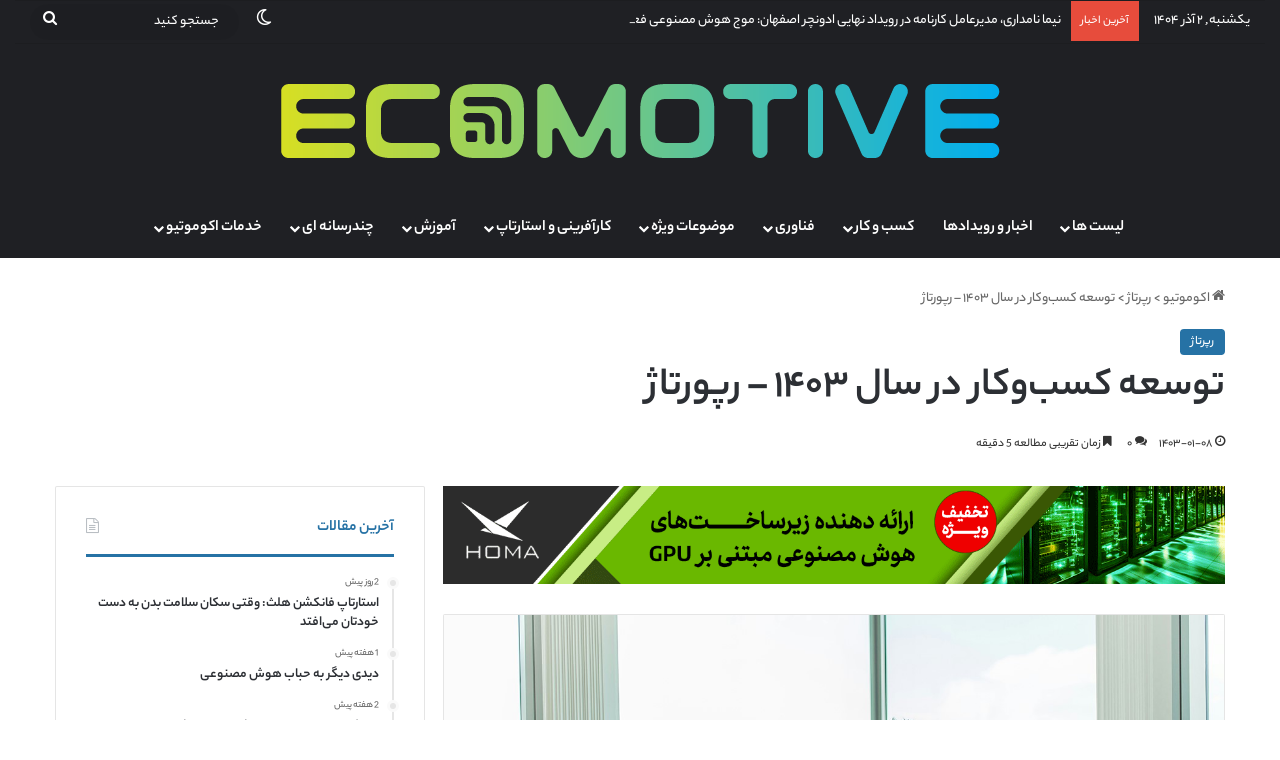

--- FILE ---
content_type: text/html; charset=UTF-8
request_url: https://ecomotive.ir/1403/01/08/%D8%AA%D9%88%D8%B3%D8%B9%D9%87-%DA%A9%D8%B3%D8%A8%D9%88%DA%A9%D8%A7%D8%B1-%D8%AF%D8%B1-%D8%B3%D8%A7%D9%84-1403-%D8%B1%D9%BE%D9%88%D8%B1%D8%AA%D8%A7%DA%98/
body_size: 162466
content:
<!DOCTYPE html> <html dir="rtl" lang="fa-IR" data-skin="light" prefix="og: https://ogp.me/ns#"> <head> <meta charset="UTF-8"/> <link rel="profile" href="//gmpg.org/xfn/11"/> <meta http-equiv='x-dns-prefetch-control' content='on'> <link rel='dns-prefetch' href="//cdnjs.cloudflare.com/"/> <link rel='dns-prefetch' href="//ajax.googleapis.com/"/> <link rel='dns-prefetch' href="//fonts.googleapis.com/"/> <link rel='dns-prefetch' href="//fonts.gstatic.com/"/> <link rel='dns-prefetch' href="//s.gravatar.com/"/> <link rel='dns-prefetch' href="//www.google-analytics.com/"/> <style>img:is([sizes="auto" i], [sizes^="auto," i]) { contain-intrinsic-size: 3000px 1500px }</style> <title>توسعه کسب‌وکار در سال 1403 - رپورتاژ - اکوموتیو</title> <meta name="description" content="روش‌های توسعه کسب‌وکار در ایران با توجه به شرایط زمانی و فضای اقتصادی، از اهمیت بسزایی برخوردار است. این اهمیت، روزبه‌روز نقش پُررنگ‌تری در حوزه کسب‌وکار ایفا"/> <meta name="robots" content="follow, index, max-snippet:-1, max-video-preview:-1, max-image-preview:large"/> <link rel="canonical" href="https://ecomotive.ir/1403/01/08/%d8%aa%d9%88%d8%b3%d8%b9%d9%87-%da%a9%d8%b3%d8%a8%d9%88%da%a9%d8%a7%d8%b1-%d8%af%d8%b1-%d8%b3%d8%a7%d9%84-1403-%d8%b1%d9%be%d9%88%d8%b1%d8%aa%d8%a7%da%98/"/> <meta property="og:locale" content="fa_IR"/> <meta property="og:type" content="article"/> <meta property="og:title" content="توسعه کسب‌وکار در سال 1403 - رپورتاژ - اکوموتیو"/> <meta property="og:description" content="روش‌های توسعه کسب‌وکار در ایران با توجه به شرایط زمانی و فضای اقتصادی، از اهمیت بسزایی برخوردار است. این اهمیت، روزبه‌روز نقش پُررنگ‌تری در حوزه کسب‌وکار ایفا"/> <meta property="og:url" content="https://ecomotive.ir/1403/01/08/%d8%aa%d9%88%d8%b3%d8%b9%d9%87-%da%a9%d8%b3%d8%a8%d9%88%da%a9%d8%a7%d8%b1-%d8%af%d8%b1-%d8%b3%d8%a7%d9%84-1403-%d8%b1%d9%be%d9%88%d8%b1%d8%aa%d8%a7%da%98/"/> <meta property="og:site_name" content="اکوموتیو"/> <meta property="article:publisher" content="https://www.facebook.com/ecomotiveir/"/> <meta property="article:section" content="رپرتاژ"/> <meta property="og:image" content="https://ecomotive.ir/wp-content/uploads/2024/03/Picture1-7.jpg"/> <meta property="og:image:secure_url" content="https://ecomotive.ir/wp-content/uploads/2024/03/Picture1-7.jpg"/> <meta property="og:image:width" content="1280"/> <meta property="og:image:height" content="720"/> <meta property="og:image:alt" content="توسعه کسب‌وکار در سال ۱۴۰۳ &#8211; رپورتاژ"/> <meta property="og:image:type" content="image/jpeg"/> <meta name="twitter:card" content="summary_large_image"/> <meta name="twitter:title" content="توسعه کسب‌وکار در سال 1403 - رپورتاژ - اکوموتیو"/> <meta name="twitter:description" content="روش‌های توسعه کسب‌وکار در ایران با توجه به شرایط زمانی و فضای اقتصادی، از اهمیت بسزایی برخوردار است. این اهمیت، روزبه‌روز نقش پُررنگ‌تری در حوزه کسب‌وکار ایفا"/> <meta name="twitter:site" content="@ecomotive_ir"/> <meta name="twitter:creator" content="@ecomotive_ir"/> <meta name="twitter:image" content="https://ecomotive.ir/wp-content/uploads/2024/03/Picture1-7.jpg"/> <meta name="twitter:label1" content="Written by"/> <meta name="twitter:data1" content="آگهی"/> <meta name="twitter:label2" content="Time to read"/> <meta name="twitter:data2" content="کمتر از یک دقیقه"/> <script type="application/ld+json" class="rank-math-schema-pro">{"@context":"https://schema.org","@graph":[{"@type":"BreadcrumbList","@id":"https://ecomotive.ir/1403/01/08/%d8%aa%d9%88%d8%b3%d8%b9%d9%87-%da%a9%d8%b3%d8%a8%d9%88%da%a9%d8%a7%d8%b1-%d8%af%d8%b1-%d8%b3%d8%a7%d9%84-1403-%d8%b1%d9%be%d9%88%d8%b1%d8%aa%d8%a7%da%98/#breadcrumb","itemListElement":[{"@type":"ListItem","position":"1","item":{"@id":"https://ecomotive.ir","name":"\u0627\u06a9\u0648\u0645\u0648\u062a\u06cc\u0648"}},{"@type":"ListItem","position":"2","item":{"@id":"https://ecomotive.ir/1403/01/08/%d8%aa%d9%88%d8%b3%d8%b9%d9%87-%da%a9%d8%b3%d8%a8%d9%88%da%a9%d8%a7%d8%b1-%d8%af%d8%b1-%d8%b3%d8%a7%d9%84-1403-%d8%b1%d9%be%d9%88%d8%b1%d8%aa%d8%a7%da%98/","name":"\u062a\u0648\u0633\u0639\u0647 \u06a9\u0633\u0628\u200c\u0648\u06a9\u0627\u0631 \u062f\u0631 \u0633\u0627\u0644 \u06f1\u06f4\u06f0\u06f3 &#8211; \u0631\u067e\u0648\u0631\u062a\u0627\u0698"}}]}]}</script> <link rel='dns-prefetch' href="/"/> <link rel="alternate" type="application/rss+xml" title="اکوموتیو &raquo; خوراک" href="/feed/"/> <link rel="alternate" type="application/rss+xml" title="اکوموتیو &raquo; خوراک دیدگاه‌ها" href="/comments/feed/"/> <script type="text/javascript">
			try {
				if( 'undefined' != typeof localStorage ){
					var tieSkin = localStorage.getItem('tie-skin');
				}

				
				var html = document.getElementsByTagName('html')[0].classList,
						htmlSkin = 'light';

				if( html.contains('dark-skin') ){
					htmlSkin = 'dark';
				}

				if( tieSkin != null && tieSkin != htmlSkin ){
					html.add('tie-skin-inverted');
					var tieSkinInverted = true;
				}

				if( tieSkin == 'dark' ){
					html.add('dark-skin');
				}
				else if( tieSkin == 'light' ){
					html.remove( 'dark-skin' );
				}
				
			} catch(e) { console.log( e ) }

		</script> <link rel="alternate" type="application/rss+xml" title="اکوموتیو &raquo; توسعه کسب‌وکار در سال ۱۴۰۳ &#8211; رپورتاژ خوراک دیدگاه‌ها" href="../%d8%aa%d9%88%d8%b3%d8%b9%d9%87-%da%a9%d8%b3%d8%a8%d9%88%da%a9%d8%a7%d8%b1-%d8%af%d8%b1-%d8%b3%d8%a7%d9%84-1403-%d8%b1%d9%be%d9%88%d8%b1%d8%aa%d8%a7%da%98/feed/"/> <style type="text/css"> :root{ --tie-preset-gradient-1: linear-gradient(135deg, rgba(6, 147, 227, 1) 0%, rgb(155, 81, 224) 100%); --tie-preset-gradient-2: linear-gradient(135deg, rgb(122, 220, 180) 0%, rgb(0, 208, 130) 100%); --tie-preset-gradient-3: linear-gradient(135deg, rgba(252, 185, 0, 1) 0%, rgba(255, 105, 0, 1) 100%); --tie-preset-gradient-4: linear-gradient(135deg, rgba(255, 105, 0, 1) 0%, rgb(207, 46, 46) 100%); --tie-preset-gradient-5: linear-gradient(135deg, rgb(238, 238, 238) 0%, rgb(169, 184, 195) 100%); --tie-preset-gradient-6: linear-gradient(135deg, rgb(74, 234, 220) 0%, rgb(151, 120, 209) 20%, rgb(207, 42, 186) 40%, rgb(238, 44, 130) 60%, rgb(251, 105, 98) 80%, rgb(254, 248, 76) 100%); --tie-preset-gradient-7: linear-gradient(135deg, rgb(255, 206, 236) 0%, rgb(152, 150, 240) 100%); --tie-preset-gradient-8: linear-gradient(135deg, rgb(254, 205, 165) 0%, rgb(254, 45, 45) 50%, rgb(107, 0, 62) 100%); --tie-preset-gradient-9: linear-gradient(135deg, rgb(255, 203, 112) 0%, rgb(199, 81, 192) 50%, rgb(65, 88, 208) 100%); --tie-preset-gradient-10: linear-gradient(135deg, rgb(255, 245, 203) 0%, rgb(182, 227, 212) 50%, rgb(51, 167, 181) 100%); --tie-preset-gradient-11: linear-gradient(135deg, rgb(202, 248, 128) 0%, rgb(113, 206, 126) 100%); --tie-preset-gradient-12: linear-gradient(135deg, rgb(2, 3, 129) 0%, rgb(40, 116, 252) 100%); --tie-preset-gradient-13: linear-gradient(135deg, #4D34FA, #ad34fa); --tie-preset-gradient-14: linear-gradient(135deg, #0057FF, #31B5FF); --tie-preset-gradient-15: linear-gradient(135deg, #FF007A, #FF81BD); --tie-preset-gradient-16: linear-gradient(135deg, #14111E, #4B4462); --tie-preset-gradient-17: linear-gradient(135deg, #F32758, #FFC581); --main-nav-background: #1f2024; --main-nav-secondry-background: rgba(0,0,0,0.2); --main-nav-primary-color: #0088ff; --main-nav-contrast-primary-color: #FFFFFF; --main-nav-text-color: #FFFFFF; --main-nav-secondry-text-color: rgba(225,255,255,0.5); --main-nav-main-border-color: rgba(255,255,255,0.07); --main-nav-secondry-border-color: rgba(255,255,255,0.04); } </style> <meta name="viewport" content="width=device-width, initial-scale=1.0"/><style id='global-styles-inline-css' type='text/css'> :root{--wp--preset--aspect-ratio--square: 1;--wp--preset--aspect-ratio--4-3: 4/3;--wp--preset--aspect-ratio--3-4: 3/4;--wp--preset--aspect-ratio--3-2: 3/2;--wp--preset--aspect-ratio--2-3: 2/3;--wp--preset--aspect-ratio--16-9: 16/9;--wp--preset--aspect-ratio--9-16: 9/16;--wp--preset--color--black: #000000;--wp--preset--color--cyan-bluish-gray: #abb8c3;--wp--preset--color--white: #ffffff;--wp--preset--color--pale-pink: #f78da7;--wp--preset--color--vivid-red: #cf2e2e;--wp--preset--color--luminous-vivid-orange: #ff6900;--wp--preset--color--luminous-vivid-amber: #fcb900;--wp--preset--color--light-green-cyan: #7bdcb5;--wp--preset--color--vivid-green-cyan: #00d084;--wp--preset--color--pale-cyan-blue: #8ed1fc;--wp--preset--color--vivid-cyan-blue: #0693e3;--wp--preset--color--vivid-purple: #9b51e0;--wp--preset--gradient--vivid-cyan-blue-to-vivid-purple: linear-gradient(135deg,rgba(6,147,227,1) 0%,rgb(155,81,224) 100%);--wp--preset--gradient--light-green-cyan-to-vivid-green-cyan: linear-gradient(135deg,rgb(122,220,180) 0%,rgb(0,208,130) 100%);--wp--preset--gradient--luminous-vivid-amber-to-luminous-vivid-orange: linear-gradient(135deg,rgba(252,185,0,1) 0%,rgba(255,105,0,1) 100%);--wp--preset--gradient--luminous-vivid-orange-to-vivid-red: linear-gradient(135deg,rgba(255,105,0,1) 0%,rgb(207,46,46) 100%);--wp--preset--gradient--very-light-gray-to-cyan-bluish-gray: linear-gradient(135deg,rgb(238,238,238) 0%,rgb(169,184,195) 100%);--wp--preset--gradient--cool-to-warm-spectrum: linear-gradient(135deg,rgb(74,234,220) 0%,rgb(151,120,209) 20%,rgb(207,42,186) 40%,rgb(238,44,130) 60%,rgb(251,105,98) 80%,rgb(254,248,76) 100%);--wp--preset--gradient--blush-light-purple: linear-gradient(135deg,rgb(255,206,236) 0%,rgb(152,150,240) 100%);--wp--preset--gradient--blush-bordeaux: linear-gradient(135deg,rgb(254,205,165) 0%,rgb(254,45,45) 50%,rgb(107,0,62) 100%);--wp--preset--gradient--luminous-dusk: linear-gradient(135deg,rgb(255,203,112) 0%,rgb(199,81,192) 50%,rgb(65,88,208) 100%);--wp--preset--gradient--pale-ocean: linear-gradient(135deg,rgb(255,245,203) 0%,rgb(182,227,212) 50%,rgb(51,167,181) 100%);--wp--preset--gradient--electric-grass: linear-gradient(135deg,rgb(202,248,128) 0%,rgb(113,206,126) 100%);--wp--preset--gradient--midnight: linear-gradient(135deg,rgb(2,3,129) 0%,rgb(40,116,252) 100%);--wp--preset--font-size--small: 13px;--wp--preset--font-size--medium: 20px;--wp--preset--font-size--large: 36px;--wp--preset--font-size--x-large: 42px;--wp--preset--spacing--20: 0.44rem;--wp--preset--spacing--30: 0.67rem;--wp--preset--spacing--40: 1rem;--wp--preset--spacing--50: 1.5rem;--wp--preset--spacing--60: 2.25rem;--wp--preset--spacing--70: 3.38rem;--wp--preset--spacing--80: 5.06rem;--wp--preset--shadow--natural: 6px 6px 9px rgba(0, 0, 0, 0.2);--wp--preset--shadow--deep: 12px 12px 50px rgba(0, 0, 0, 0.4);--wp--preset--shadow--sharp: 6px 6px 0px rgba(0, 0, 0, 0.2);--wp--preset--shadow--outlined: 6px 6px 0px -3px rgba(255, 255, 255, 1), 6px 6px rgba(0, 0, 0, 1);--wp--preset--shadow--crisp: 6px 6px 0px rgba(0, 0, 0, 1);}:where(.is-layout-flex){gap: 0.5em;}:where(.is-layout-grid){gap: 0.5em;}body .is-layout-flex{display: flex;}.is-layout-flex{flex-wrap: wrap;align-items: center;}.is-layout-flex > :is(*, div){margin: 0;}body .is-layout-grid{display: grid;}.is-layout-grid > :is(*, div){margin: 0;}:where(.wp-block-columns.is-layout-flex){gap: 2em;}:where(.wp-block-columns.is-layout-grid){gap: 2em;}:where(.wp-block-post-template.is-layout-flex){gap: 1.25em;}:where(.wp-block-post-template.is-layout-grid){gap: 1.25em;}.has-black-color{color: var(--wp--preset--color--black) !important;}.has-cyan-bluish-gray-color{color: var(--wp--preset--color--cyan-bluish-gray) !important;}.has-white-color{color: var(--wp--preset--color--white) !important;}.has-pale-pink-color{color: var(--wp--preset--color--pale-pink) !important;}.has-vivid-red-color{color: var(--wp--preset--color--vivid-red) !important;}.has-luminous-vivid-orange-color{color: var(--wp--preset--color--luminous-vivid-orange) !important;}.has-luminous-vivid-amber-color{color: var(--wp--preset--color--luminous-vivid-amber) !important;}.has-light-green-cyan-color{color: var(--wp--preset--color--light-green-cyan) !important;}.has-vivid-green-cyan-color{color: var(--wp--preset--color--vivid-green-cyan) !important;}.has-pale-cyan-blue-color{color: var(--wp--preset--color--pale-cyan-blue) !important;}.has-vivid-cyan-blue-color{color: var(--wp--preset--color--vivid-cyan-blue) !important;}.has-vivid-purple-color{color: var(--wp--preset--color--vivid-purple) !important;}.has-black-background-color{background-color: var(--wp--preset--color--black) !important;}.has-cyan-bluish-gray-background-color{background-color: var(--wp--preset--color--cyan-bluish-gray) !important;}.has-white-background-color{background-color: var(--wp--preset--color--white) !important;}.has-pale-pink-background-color{background-color: var(--wp--preset--color--pale-pink) !important;}.has-vivid-red-background-color{background-color: var(--wp--preset--color--vivid-red) !important;}.has-luminous-vivid-orange-background-color{background-color: var(--wp--preset--color--luminous-vivid-orange) !important;}.has-luminous-vivid-amber-background-color{background-color: var(--wp--preset--color--luminous-vivid-amber) !important;}.has-light-green-cyan-background-color{background-color: var(--wp--preset--color--light-green-cyan) !important;}.has-vivid-green-cyan-background-color{background-color: var(--wp--preset--color--vivid-green-cyan) !important;}.has-pale-cyan-blue-background-color{background-color: var(--wp--preset--color--pale-cyan-blue) !important;}.has-vivid-cyan-blue-background-color{background-color: var(--wp--preset--color--vivid-cyan-blue) !important;}.has-vivid-purple-background-color{background-color: var(--wp--preset--color--vivid-purple) !important;}.has-black-border-color{border-color: var(--wp--preset--color--black) !important;}.has-cyan-bluish-gray-border-color{border-color: var(--wp--preset--color--cyan-bluish-gray) !important;}.has-white-border-color{border-color: var(--wp--preset--color--white) !important;}.has-pale-pink-border-color{border-color: var(--wp--preset--color--pale-pink) !important;}.has-vivid-red-border-color{border-color: var(--wp--preset--color--vivid-red) !important;}.has-luminous-vivid-orange-border-color{border-color: var(--wp--preset--color--luminous-vivid-orange) !important;}.has-luminous-vivid-amber-border-color{border-color: var(--wp--preset--color--luminous-vivid-amber) !important;}.has-light-green-cyan-border-color{border-color: var(--wp--preset--color--light-green-cyan) !important;}.has-vivid-green-cyan-border-color{border-color: var(--wp--preset--color--vivid-green-cyan) !important;}.has-pale-cyan-blue-border-color{border-color: var(--wp--preset--color--pale-cyan-blue) !important;}.has-vivid-cyan-blue-border-color{border-color: var(--wp--preset--color--vivid-cyan-blue) !important;}.has-vivid-purple-border-color{border-color: var(--wp--preset--color--vivid-purple) !important;}.has-vivid-cyan-blue-to-vivid-purple-gradient-background{background: var(--wp--preset--gradient--vivid-cyan-blue-to-vivid-purple) !important;}.has-light-green-cyan-to-vivid-green-cyan-gradient-background{background: var(--wp--preset--gradient--light-green-cyan-to-vivid-green-cyan) !important;}.has-luminous-vivid-amber-to-luminous-vivid-orange-gradient-background{background: var(--wp--preset--gradient--luminous-vivid-amber-to-luminous-vivid-orange) !important;}.has-luminous-vivid-orange-to-vivid-red-gradient-background{background: var(--wp--preset--gradient--luminous-vivid-orange-to-vivid-red) !important;}.has-very-light-gray-to-cyan-bluish-gray-gradient-background{background: var(--wp--preset--gradient--very-light-gray-to-cyan-bluish-gray) !important;}.has-cool-to-warm-spectrum-gradient-background{background: var(--wp--preset--gradient--cool-to-warm-spectrum) !important;}.has-blush-light-purple-gradient-background{background: var(--wp--preset--gradient--blush-light-purple) !important;}.has-blush-bordeaux-gradient-background{background: var(--wp--preset--gradient--blush-bordeaux) !important;}.has-luminous-dusk-gradient-background{background: var(--wp--preset--gradient--luminous-dusk) !important;}.has-pale-ocean-gradient-background{background: var(--wp--preset--gradient--pale-ocean) !important;}.has-electric-grass-gradient-background{background: var(--wp--preset--gradient--electric-grass) !important;}.has-midnight-gradient-background{background: var(--wp--preset--gradient--midnight) !important;}.has-small-font-size{font-size: var(--wp--preset--font-size--small) !important;}.has-medium-font-size{font-size: var(--wp--preset--font-size--medium) !important;}.has-large-font-size{font-size: var(--wp--preset--font-size--large) !important;}.has-x-large-font-size{font-size: var(--wp--preset--font-size--x-large) !important;} :where(.wp-block-post-template.is-layout-flex){gap: 1.25em;}:where(.wp-block-post-template.is-layout-grid){gap: 1.25em;} :where(.wp-block-columns.is-layout-flex){gap: 2em;}:where(.wp-block-columns.is-layout-grid){gap: 2em;} :root :where(.wp-block-pullquote){font-size: 1.5em;line-height: 1.6;} </style> <link rel='stylesheet' id='mcwp-crypto-css-css' href="/wp-content/plugins/cryptocurrency-widgets-pack/assets/public/css/style.css?ver=1.8.1" type='text/css' media='all'/> <link rel='stylesheet' id='mcwp-crypto-datatable-css-css' href="/wp-content/plugins/cryptocurrency-widgets-pack/assets/public/css/datatable-style.css?ver=1.8.1" type='text/css' media='all'/> <link rel='stylesheet' id='wpforms-front-css-css' href="/wp-content/plugins/wpforms/css/wpforms-front.css?ver=6.8.1" type='text/css' media='all'/> <link rel='stylesheet' id='ivory-search-styles-css' href="/wp-content/plugins/add-search-to-menu/public/css/ivory-search.min.css?ver=5.5.5" type='text/css' media='all'/> <link rel='stylesheet' id='tie-css-base-css' href="/wp-content/themes/jannah/assets/css/base.min.css?ver=7.0.3" type='text/css' media='all'/> <link rel='stylesheet' id='tie-css-styles-css' href="/wp-content/themes/jannah/assets/css/style.min.css?ver=7.0.3" type='text/css' media='all'/> <link rel='stylesheet' id='tie-css-widgets-css' href="/wp-content/themes/jannah/assets/css/widgets.min.css?ver=7.0.3" type='text/css' media='all'/> <link rel='stylesheet' id='tie-css-helpers-css' href="/wp-content/themes/jannah/assets/css/helpers.min.css?ver=7.0.3" type='text/css' media='all'/> <link rel='stylesheet' id='tie-css-ilightbox-css' href="/wp-content/themes/jannah/assets/ilightbox/dark-skin/skin.css?ver=7.0.3" type='text/css' media='all'/> <link rel='stylesheet' id='tie-css-shortcodes-css' href="/wp-content/themes/jannah/assets/css/plugins/shortcodes.min.css?ver=7.0.3" type='text/css' media='all'/> <link rel='stylesheet' id='tie-css-single-css' href="/wp-content/themes/jannah/assets/css/single.min.css?ver=7.0.3" type='text/css' media='all'/> <link rel='stylesheet' id='tie-css-print-css' href="/wp-content/themes/jannah/assets/css/print.css?ver=7.0.3" type='text/css' media='print'/> <link rel='stylesheet' id='tie-theme-rtl-css-css' href="/wp-content/themes/jannah/rtl.css?ver=6.8.1" type='text/css' media='all'/> <link rel='stylesheet' id='tie-theme-child-css-css' href="/wp-content/themes/jannah-child/style.css?ver=6.8.1" type='text/css' media='all'/> <link rel='stylesheet' id='sib-front-css-css' href="/wp-content/plugins/mailin/css/mailin-front.css?ver=6.8.1" type='text/css' media='all'/> <style id='sib-front-css-inline-css' type='text/css'> @font-face {font-family: 'Yekan Bakh Medium';font-display: swap;src: url('https://ecomotive.ir/wp-content/uploads/2022/11/Yekan-Bakh-FA-05-Medium.eot');src: url('https://ecomotive.ir/wp-content/uploads/2022/11/Yekan-Bakh-FA-05-Medium.eot?#iefix') format('embedded-opentype'),url('https://ecomotive.ir/wp-content/uploads/2022/11/Yekan-Bakh-FA-05-Medium.woff') format('woff2'),url('https://ecomotive.ir/wp-content/uploads/2022/11/Yekan-Bakh-FA-05-Medium.woff') format('woff'),url('https://ecomotive.ir/wp-content/uploads/2022/11/Yekan-Bakh-FA-05-Medium.ttf') format('truetype');}@font-face {font-family: 'Yekan Bakh Bold';font-display: swap;src: url('https://ecomotive.ir/wp-content/uploads/2022/11/Yekan-Bakh-FA-06-Bold.eot');src: url('https://ecomotive.ir/wp-content/uploads/2022/11/Yekan-Bakh-FA-06-Bold.eot?#iefix') format('embedded-opentype'),url('https://ecomotive.ir/wp-content/uploads/2022/11/Yekan-Bakh-FA-06-Bold.woff') format('woff2'),url('https://ecomotive.ir/wp-content/uploads/2022/11/Yekan-Bakh-FA-06-Bold.woff') format('woff'),url('https://ecomotive.ir/wp-content/uploads/2022/11/Yekan-Bakh-FA-06-Bold.ttf') format('truetype');}@font-face {font-family: 'Yekan Bakh Bold';font-display: swap;src: url('https://ecomotive.ir/wp-content/uploads/2022/11/Yekan-Bakh-FA-06-Bold.eot');src: url('https://ecomotive.ir/wp-content/uploads/2022/11/Yekan-Bakh-FA-06-Bold.eot?#iefix') format('embedded-opentype'),url('https://ecomotive.ir/wp-content/uploads/2022/11/Yekan-Bakh-FA-06-Bold.woff') format('woff2'),url('https://ecomotive.ir/wp-content/uploads/2022/11/Yekan-Bakh-FA-06-Bold.woff') format('woff'),url('https://ecomotive.ir/wp-content/uploads/2022/11/Yekan-Bakh-FA-06-Bold.ttf') format('truetype');}@font-face {font-family: 'Yekan Bakh Medium';font-display: swap;src: url('https://ecomotive.ir/wp-content/uploads/2022/11/Yekan-Bakh-FA-05-Medium.eot');src: url('https://ecomotive.ir/wp-content/uploads/2022/11/Yekan-Bakh-FA-05-Medium.eot?#iefix') format('embedded-opentype'),url('https://ecomotive.ir/wp-content/uploads/2022/11/Yekan-Bakh-FA-05-Medium.woff') format('woff2'),url('https://ecomotive.ir/wp-content/uploads/2022/11/Yekan-Bakh-FA-05-Medium.woff') format('woff'),url('https://ecomotive.ir/wp-content/uploads/2022/11/Yekan-Bakh-FA-05-Medium.ttf') format('truetype');}body{font-family: 'Yekan Bakh Medium';}.logo-text,h1,h2,h3,h4,h5,h6,.the-subtitle{font-family: 'Yekan Bakh Bold';}#main-nav .main-menu > ul > li > a{font-family: 'Yekan Bakh Bold';}blockquote p{font-family: 'Yekan Bakh Medium';}html body{font-size: 14px;}html #main-nav .main-menu > ul > li > a{font-size: 16px;}html #main-nav .main-menu > ul ul li a{font-size: 14px;}html #mobile-menu li a{font-size: 16px;}html #footer .widget-title .the-subtitle{font-size: 20px;}html .entry h3{font-size: 22px;}html #tie-wrapper .widget-title .the-subtitle,html #tie-wrapper #comments-title,html #tie-wrapper .comment-reply-title,html #tie-wrapper .woocommerce-tabs .panel h2,html #tie-wrapper .related.products h2,html #tie-wrapper #bbpress-forums #new-post > fieldset.bbp-form > legend,html #tie-wrapper .entry-content .review-box-header{font-size: 16px;}html .post-widget-body .post-title,html .timeline-widget ul li h3,html .posts-list-half-posts li .post-title{font-size: 14px;font-weight: 400;}#tie-body{background-color: #ffffff;background-image: -webkit-linear-gradient(45deg,#ffffff,#ffffff);background-image: linear-gradient(45deg,#ffffff,#ffffff);}:root:root{--brand-color: #2672a5;--dark-brand-color: #004073;--bright-color: #FFFFFF;--base-color: #2c2f34;}#reading-position-indicator{box-shadow: 0 0 10px rgba( 38,114,165,0.7);}html :root:root{--brand-color: #2672a5;--dark-brand-color: #004073;--bright-color: #FFFFFF;--base-color: #2c2f34;}html #reading-position-indicator{box-shadow: 0 0 10px rgba( 38,114,165,0.7);}html ::-moz-selection{background-color: #2672a5;color: #FFFFFF;}html ::selection{background-color: #2672a5;color: #FFFFFF;}html a:hover,html body .entry a:hover,html .dark-skin body .entry a:hover,html .comment-list .comment-content a:hover{color: #2672a5;}html #content a:hover{text-decoration: underline !important;}html #header-notification-bar{background: var( --tie-preset-gradient-13 );}html #header-notification-bar{--tie-buttons-color: #FFFFFF;--tie-buttons-border-color: #FFFFFF;--tie-buttons-hover-color: #e1e1e1;--tie-buttons-hover-text: #000000;}html #header-notification-bar{--tie-buttons-text: #000000;}html #top-nav,html #top-nav .sub-menu,html #top-nav .comp-sub-menu,html #top-nav .ticker-content,html #top-nav .ticker-swipe,html .top-nav-boxed #top-nav .topbar-wrapper,html .top-nav-dark .top-menu ul,html #autocomplete-suggestions.search-in-top-nav{background-color : #1f2024;}html #top-nav *,html #autocomplete-suggestions.search-in-top-nav{border-color: rgba( #FFFFFF,0.08);}html #top-nav .icon-basecloud-bg:after{color: #1f2024;}html #top-nav a:not(:hover),html #top-nav input,html #top-nav #search-submit,html #top-nav .fa-spinner,html #top-nav .dropdown-social-icons li a span,html #top-nav .components > li .social-link:not(:hover) span,html #autocomplete-suggestions.search-in-top-nav a{color: #ffffff;}html #top-nav input::-moz-placeholder{color: #ffffff;}html #top-nav input:-moz-placeholder{color: #ffffff;}html #top-nav input:-ms-input-placeholder{color: #ffffff;}html #top-nav input::-webkit-input-placeholder{color: #ffffff;}html #top-nav,html .search-in-top-nav{--tie-buttons-color: #2672a5;--tie-buttons-border-color: #2672a5;--tie-buttons-text: #FFFFFF;--tie-buttons-hover-color: #085487;}html #top-nav a:hover,html #top-nav .menu li:hover > a,html #top-nav .menu > .tie-current-menu > a,html #top-nav .components > li:hover > a,html #top-nav .components #search-submit:hover,html #autocomplete-suggestions.search-in-top-nav .post-title a:hover{color: #2672a5;}html #top-nav,html #top-nav .comp-sub-menu,html #top-nav .tie-weather-widget{color: #ffffff;}html #autocomplete-suggestions.search-in-top-nav .post-meta,html #autocomplete-suggestions.search-in-top-nav .post-meta a:not(:hover){color: rgba( 255,255,255,0.7 );}html #top-nav .weather-icon .icon-cloud,html #top-nav .weather-icon .icon-basecloud-bg,html #top-nav .weather-icon .icon-cloud-behind{color: #ffffff !important;}html #top-nav .breaking-title{color: #FFFFFF;}html #top-nav .breaking-title:before{background-color: #e74c3c;}html #top-nav .breaking-news-nav li:hover{background-color: #e74c3c;border-color: #e74c3c;}html .main-nav,html .search-in-main-nav{--main-nav-primary-color: #b6cc37;--tie-buttons-color: #b6cc37;--tie-buttons-border-color: #b6cc37;--tie-buttons-text: #FFFFFF;--tie-buttons-hover-color: #98ae19;}html #main-nav .mega-links-head:after,html #main-nav .cats-horizontal a.is-active,html #main-nav .cats-horizontal a:hover,html #main-nav .spinner > div{background-color: #b6cc37;}html #main-nav .menu ul li:hover > a,html #main-nav .menu ul li.current-menu-item:not(.mega-link-column) > a,html #main-nav .components a:hover,html #main-nav .components > li:hover > a,html #main-nav #search-submit:hover,html #main-nav .cats-vertical a.is-active,html #main-nav .cats-vertical a:hover,html #main-nav .mega-menu .post-meta a:hover,html #main-nav .mega-menu .post-box-title a:hover,html #autocomplete-suggestions.search-in-main-nav a:hover,html #main-nav .spinner-circle:after{color: #b6cc37;}html #main-nav .menu > li.tie-current-menu > a,html #main-nav .menu > li:hover > a,html .theme-header #main-nav .mega-menu .cats-horizontal a.is-active,html .theme-header #main-nav .mega-menu .cats-horizontal a:hover{color: #FFFFFF;}html #main-nav .menu > li.tie-current-menu > a:before,html #main-nav .menu > li:hover > a:before{border-top-color: #FFFFFF;}html #the-post .entry-content a:not(.shortc-button){color: #2672a5 !important;}html #the-post .entry-content a:not(.shortc-button):hover{color: #b6cc37 !important;}html #tie-wrapper #theme-header{background-color: #1f2024;}html #logo.text-logo a,html #logo.text-logo a:hover{color: #FFFFFF;}@media (max-width: 991px){html #tie-wrapper #theme-header .logo-container.fixed-nav{background-color: rgba(31,32,36,0.95);}}@media (max-width: 991px){html #tie-wrapper #theme-header .logo-container{background-color: #1f2024;}}html #tie-body #footer .widget-title::after{background-color: #ffffff;}html #footer .widget-title,html #footer .widget-title a:not(:hover){color: #ffffff;}html #footer,html #footer textarea,html #footer input:not([type='submit']),html #footer select,html #footer #wp-calendar tbody,html #footer .tie-slider-nav li span:not(:hover),html #footer .widget_categories li a:before,html #footer .widget_product_categories li a:before,html #footer .widget_layered_nav li a:before,html #footer .widget_archive li a:before,html #footer .widget_nav_menu li a:before,html #footer .widget_meta li a:before,html #footer .widget_pages li a:before,html #footer .widget_recent_entries li a:before,html #footer .widget_display_forums li a:before,html #footer .widget_display_views li a:before,html #footer .widget_rss li a:before,html #footer .widget_display_stats dt:before,html #footer .subscribe-widget-content h3,html #footer .about-author .social-icons a:not(:hover) span{color: #ffffff;}html #footer post-widget-body .meta-item,html #footer .post-meta,html #footer .stream-title,html #footer.dark-skin .timeline-widget .date,html #footer .wp-caption .wp-caption-text,html #footer .rss-date{color: rgba(255,255,255,0.7);}html #footer input::-moz-placeholder{color: #ffffff;}html #footer input:-moz-placeholder{color: #ffffff;}html #footer input:-ms-input-placeholder{color: #ffffff;}html #footer input::-webkit-input-placeholder{color: #ffffff;}html .site-footer.dark-skin a:not(:hover){color: #ffffff;}html .site-footer.dark-skin a:hover,html #footer .stars-rating-active,html #footer .twitter-icon-wrap span,html .block-head-4.magazine2 #footer .tabs li a{color: #b6cc37;}html #footer .circle_bar{stroke: #b6cc37;}html #footer .widget.buddypress .item-options a.selected,html #footer .widget.buddypress .item-options a.loading,html #footer .tie-slider-nav span:hover,html .block-head-4.magazine2 #footer .tabs{border-color: #b6cc37;}html .magazine2:not(.block-head-4) #footer .tabs a:hover,html .magazine2:not(.block-head-4) #footer .tabs .active a,html .magazine1 #footer .tabs a:hover,html .magazine1 #footer .tabs .active a,html .block-head-4.magazine2 #footer .tabs.tabs .active a,html .block-head-4.magazine2 #footer .tabs > .active a:before,html .block-head-4.magazine2 #footer .tabs > li.active:nth-child(n) a:after,html #footer .digital-rating-static,html #footer .timeline-widget li a:hover .date:before,html #footer #wp-calendar #today,html #footer .posts-list-counter .posts-list-items li.widget-post-list:before,html #footer .cat-counter span,html #footer.dark-skin .the-global-title:after,html #footer .button,html #footer [type='submit'],html #footer .spinner > div,html #footer .widget.buddypress .item-options a.selected,html #footer .widget.buddypress .item-options a.loading,html #footer .tie-slider-nav span:hover,html #footer .fullwidth-area .tagcloud a:hover{background-color: #b6cc37;color: #FFFFFF;}html .block-head-4.magazine2 #footer .tabs li a:hover{color: #98ae19;}html .block-head-4.magazine2 #footer .tabs.tabs .active a:hover,html #footer .widget.buddypress .item-options a.selected,html #footer .widget.buddypress .item-options a.loading,html #footer .tie-slider-nav span:hover{color: #FFFFFF !important;}html #footer .button:hover,html #footer [type='submit']:hover{background-color: #98ae19;color: #FFFFFF;}html #footer .site-info a:hover{color: #b6cc37;}html a#go-to-top{background-color: #2672a5;}html a#go-to-top{color: #ffffff;}html .social-icons-item .custom-link-1-social-icon{background-color: #e74c3c !important;}html .social-icons-item .custom-link-1-social-icon span{color: #e74c3c;}html .tie-cat-2,html .tie-cat-item-2 > span{background-color:#e67e22 !important;color:#FFFFFF !important;}html .tie-cat-2:after{border-top-color:#e67e22 !important;}html .tie-cat-2:hover{background-color:#c86004 !important;}html .tie-cat-2:hover:after{border-top-color:#c86004 !important;}html .tie-cat-11,html .tie-cat-item-11 > span{background-color:#2ecc71 !important;color:#FFFFFF !important;}html .tie-cat-11:after{border-top-color:#2ecc71 !important;}html .tie-cat-11:hover{background-color:#10ae53 !important;}html .tie-cat-11:hover:after{border-top-color:#10ae53 !important;}html .tie-cat-13,html .tie-cat-item-13 > span{background-color:#9b59b6 !important;color:#FFFFFF !important;}html .tie-cat-13:after{border-top-color:#9b59b6 !important;}html .tie-cat-13:hover{background-color:#7d3b98 !important;}html .tie-cat-13:hover:after{border-top-color:#7d3b98 !important;}html .tie-cat-16,html .tie-cat-item-16 > span{background-color:#34495e !important;color:#FFFFFF !important;}html .tie-cat-16:after{border-top-color:#34495e !important;}html .tie-cat-16:hover{background-color:#162b40 !important;}html .tie-cat-16:hover:after{border-top-color:#162b40 !important;}html .tie-cat-18,html .tie-cat-item-18 > span{background-color:#795548 !important;color:#FFFFFF !important;}html .tie-cat-18:after{border-top-color:#795548 !important;}html .tie-cat-18:hover{background-color:#5b372a !important;}html .tie-cat-18:hover:after{border-top-color:#5b372a !important;}html .tie-cat-19,html .tie-cat-item-19 > span{background-color:#4CAF50 !important;color:#FFFFFF !important;}html .tie-cat-19:after{border-top-color:#4CAF50 !important;}html .tie-cat-19:hover{background-color:#2e9132 !important;}html .tie-cat-19:hover:after{border-top-color:#2e9132 !important;}html .tie-cat-83,html .tie-cat-item-83 > span{background-color:524fa0 !important;color:#FFFFFF !important;}html .tie-cat-83:after{border-top-color:524fa0 !important;}html .tie-cat-83:hover{background-color:#343182 !important;}html .tie-cat-83:hover:after{border-top-color:#343182 !important;}html .tie-cat-160,html .tie-cat-item-160 > span{background-color:#524fa0 !important;color:#FFFFFF !important;}html .tie-cat-160:after{border-top-color:#524fa0 !important;}html .tie-cat-160:hover{background-color:#343182 !important;}html .tie-cat-160:hover:after{border-top-color:#343182 !important;}html .tie-cat-418,html .tie-cat-item-418 > span{background-color:#524fa0 !important;color:#FFFFFF !important;}html .tie-cat-418:after{border-top-color:#524fa0 !important;}html .tie-cat-418:hover{background-color:#343182 !important;}html .tie-cat-418:hover:after{border-top-color:#343182 !important;}@media (max-width: 991px){html .side-aside #mobile-menu .menu > li{border-color: rgba(255,255,255,0.05);}}@media (max-width: 991px){html .side-aside.dark-skin{background-color: #2672a5;}}html .mobile-header-components li.custom-menu-link > a,html #mobile-menu-icon .menu-text{color: #ffffff!important;}html #mobile-menu-icon .nav-icon,html #mobile-menu-icon .nav-icon:before,html #mobile-menu-icon .nav-icon:after{background-color: #ffffff!important;}@media (max-width: 991px){html #theme-header.has-normal-width-logo #logo img{width:250px !important;max-width:100% !important;height: auto !important;max-height: 200px !important;}}#tie-body .mag-box-title:after,#tie-body #footer .widget-title:after { background-color: #b6cc37;}.timeline-widget ul li a:hover .date:before { background-color: #b6cc37; color: #FFFFFF;} .entry a { color: #b6cc37;}.social-icons-item .telegram-social-icon { background: #0088cc !important;}#the-post .entry-content a.test { color: white !important;}.entry-content { padding: 30px 30px 30px;}table#mgh_lists_table_v2 { width: 99%; margin: auto;}.mgh_table_content { box-shadow: rgb(99 99 99 / 20%) 0px 2px 8px 0px; padding: 0 0 10px 0;}.mgh_table_content .add-list-mgh { display: flex; width: 15%; justify-content: flex-end; padding: 0 15px;align-items: center;}.mgh_table_content .add-list-mgh button{ width: 100%; height: 34px; border-radius: 5px; background: #2672A5; color: white; font-size: 13px;}.mgh_table_content .add-list-mgh a{ width: 100%;}.mgh_table_content .add-list-mgh button:hover,.mgh_table_content .add-list-mgh button:active{ background: #21628e;}.mgh_table_content .mgh_table_title { height: 50px; display: flex; align-items: center; color: #1f2024; padding:0; font-size: 24px; font-weight: 500; width: 60%;text-align: center;}.mgh_table_content .mgh_table_search_box { display: flex; height: 65px;flex-flow:row wrap; align-items: center; justify-content: space-between; padding: 0 10px;}.mgh_table_content .mgh_table_search_box .search-box-mg { position: relative; width: 25%; height: 50%; display: flex; align-items: center; justify-content: flex-end;}.mgh_table_content .mgh_table_search_box .search-box-mg svg{ position: absolute;left:5px;width:25px;height:auto;}.mgh_table_content .mgh_table_search_box .search-box-mg >input{ width: 100%; height: 100%; padding: 0 10px 0 25px; color: grey; font-size: 14px; box-shadow: rgb(0 0 0 / 11%) -2px 3px 9px;border-radius: 5px; border: 2px solid #b6b6b6;}table#mgh_lists_table_v2 p,.mgh_table_content p{ display:none;}table#mgh_lists_table_v2 h2,table#mgh_lists_table_v2 h3,table#mgh_lists_table_v2 h4{ min-height:unset;margin:0;}table#mgh_lists_table_v2 tr#mgh_row_header { box-shadow: rgb(0 0 0 / 9%) 0px 2px 1px,rgb(0 0 0 / 9%) 0px 4px 2px,rgb(0 0 0 / 8%) 0px 8px 4px,rgb(0 0 0 / 1%) 0px 16px 8px,rgb(0 0 0 / 0%) 0px 32px 16px;background: #b6cc37;}table#mgh_lists_table_v2 tr.mgh_row_content:nth-of-type(2n) { border: 1px solid grey; border-radius: 10px;}table#mgh_lists_table_v2 tr.mgh_row_content td.mgh_td_type_button {display:none;}table#mgh_lists_table_v2 th.mgh_header { border: none!important; background: inherit; color: white; padding: 10px;font-weight: 500;}table#mgh_lists_table_v2 td.mgh_td { border: unset!Important;}table#mgh_lists_table_v2 td.mgh_td * { font-size: 16px;color:#000000;font-weight:400;}table#mgh_lists_table_v2 td.mgh_td span.mgh_content { width: 100%; display: flex; align-items: center; padding: 4px;}table#mgh_lists_table_v2 td.mgh_td h2 {display:inline-block;margin:0;}table#mgh_lists_table_v2 td.mgh_td img {width: 50px; height: 50px; margin-left: 10px; border: 1px solid #e3e3e3; border-radius: 2px; padding: 5px;}table#mgh_lists_table_v2 span.mgh_content_prefix { font-size: 13px!important; display: none; margin-left: 5px;}@media only screen and (max-width: 600px) {.mgh_table_content { box-shadow: rgb(99 99 99 / 69%) 0px 0px 4px 0px;}.mgh_table_content .mgh_table_title { width: 100%; justify-content: center;height: 50%;}.mgh_table_content .add-list-mgh { width: 100%; padding: 0; height: 25%; align-items: flex-end;}.mgh_table_content .add-list-mgh button { height: 40px;font-size: 15px;}.mgh_table_content .mgh_table_search_box { height: 200px; align-content: space-between; padding: 0 10px 7px 10px;margin-bottom:15px; box-shadow: rgb(0 0 0 / 9%) 0px 2px 1px,rgb(0 0 0 / 9%) 0px 4px 2px,rgb(0 0 0 / 8%) 0px 8px 4px,rgb(0 0 0 / 1%) 0px 16px 8px,rgb(0 0 0 / 0%) 0px 32px 16px;}.mgh_table_content .mgh_table_search_box .search-box-mg { width: 100%; height: 25%;}table#mgh_lists_table_v2 tr#mgh_row_header { display: none;}table#mgh_lists_table_v2 tr.mgh_row_content { display: flex; width: 90%; flex-flow: row wrap;margin:auto;border: 1px solid #707070!important;    border-radius: 0!important; border-radius: 0!important; border-bottom-left-radius: 15px!important; border-bottom-right-radius: 15px!important; border-bottom: unset!important; overflow: hidden!important;}table#mgh_lists_table_v2 tr.mgh_row_content:nth-of-type(2n) {border-radius:0;}table#mgh_lists_table_v2 tr.mgh_row_content~tr.mgh_row_content{margin-top:15px;}table#mgh_lists_table_v2 td.mgh_td.mgh_td_type_title { width: 100%; padding: 0; border-bottom: 2px solid #838383!important;}table#mgh_lists_table_v2 td.mgh_td span.mgh_content { padding: 0; flex-flow: row wrap; height: 100%;}table#mgh_lists_table_v2 td.mgh_td img {padding:2.5px;width:55px;height:55px;border-bottom:unset;border-left: 1px solid #949494;}table#mgh_lists_table_v2 td.mgh_td.mgh_td_type_title h2.h2text{font-size:20px;}table#mgh_lists_table_v2 td.mgh_td.mgh_td_type_description { padding: 15px;width:100%; border-bottom: 2px solid #838383!important;}table#mgh_lists_table_v2 td.mgh_td.mgh_td_type_description * {line-height:1.6;}table#mgh_lists_table_v2 td.mgh_td.mgh_td_type_short-content:last-of-type{ border-right:1px solid #707070!important;}table#mgh_lists_table_v2 td.mgh_td.mgh_td_type_short-content *{ font-size:14px;}table#mgh_lists_table_v2 td.mgh_td.mgh_td_type_short-content { width: 50%;border: 1px solid rgba(0,0,0,0.1)!Important;}table#mgh_lists_table_v2 td.mgh_td.mgh_td_type_short-content span.mgh_content { justify-content:center;}table#mgh_lists_table_v2 span.mgh_content_prefix { display: inline-block;}table#mgh_lists_table_v2 tr.mgh_row_content td.mgh_td_type_button {display:block;width:100%; background: #B6CC37;}table#mgh_lists_table_v2 tr.mgh_row_content td.mgh_td_type_button span.mgh_content {justify-content:center; color: white;}table#mgh_lists_table_v2 tr.mgh_row_content td.mgh_td_type_button * { color: white!important;width:100%; text-align: center; height: 100%;}table#mgh_lists_table_v2 tr.mgh_row_content td.mgh_td_type_button *:hover { color: white!important;text-decoration:none!important;}}.des-only {display:inline-block;}.mob-only {display:none;}@media only screen and (max-width: 1024px) and (min-width: 768px){#mobile-menu-icon { left: unset!important; right: auto;}.side-aside { -webkit-transform: translate3d(100%,0,0)!important; transform: translate3d(+100%,0,0)!important;}}@media only screen and (max-width: 768px) and (min-width: 0px){#mobile-menu-icon { left: unset!important; right: auto;}.side-aside { -webkit-transform: translate3d(100%,0,0)!important; transform: translate3d(+100%,0,0)!important;}.des-only {display:none;}.mob-only {display:inline-block;}} </style> <script type="text/javascript" src="https://ecomotive.ir/wp-includes/js/jquery/jquery.min.js?ver=3.7.1" id="jquery-core-js"></script> <script type="text/javascript" id="sib-front-js-js-extra">
/* <![CDATA[ */
var sibErrMsg = {"invalidMail":"Please fill out valid email address","requiredField":"Please fill out required fields","invalidDateFormat":"Please fill out valid date format","invalidSMSFormat":"Please fill out valid phone number"};
var ajax_sib_front_object = {"ajax_url":"https:\/\/ecomotive.ir\/wp-admin\/admin-ajax.php","ajax_nonce":"7af4953f40","flag_url":"https:\/\/ecomotive.ir\/wp-content\/plugins\/mailin\/img\/flags\/"};
/* ]]> */
</script> <script type="text/javascript" src="https://ecomotive.ir/wp-content/plugins/mailin/js/mailin-front.js?ver=1753342321" id="sib-front-js-js"></script> <link rel="https://api.w.org/" href="/wp-json/"/><link rel="alternate" title="JSON" type="application/json" href="/wp-json/wp/v2/posts/67912"/><meta name="generator" content="WordPress 6.8.1"/> <link rel='shortlink' href="/?p=67912"/> <link rel="alternate" title="oEmbed (JSON)" type="application/json+oembed" href="/wp-json/oembed/1.0/embed?url=https%3A%2F%2Fecomotive.ir%2F1403%2F01%2F08%2F%25d8%25aa%25d9%2588%25d8%25b3%25d8%25b9%25d9%2587-%25da%25a9%25d8%25b3%25d8%25a8%25d9%2588%25da%25a9%25d8%25a7%25d8%25b1-%25d8%25af%25d8%25b1-%25d8%25b3%25d8%25a7%25d9%2584-1403-%25d8%25b1%25d9%25be%25d9%2588%25d8%25b1%25d8%25aa%25d8%25a7%25da%2598%2F"/> <link rel="alternate" title="oEmbed (XML)" type="text/xml+oembed" href="/wp-json/oembed/1.0/embed?url=https%3A%2F%2Fecomotive.ir%2F1403%2F01%2F08%2F%25d8%25aa%25d9%2588%25d8%25b3%25d8%25b9%25d9%2587-%25da%25a9%25d8%25b3%25d8%25a8%25d9%2588%25da%25a9%25d8%25a7%25d8%25b1-%25d8%25af%25d8%25b1-%25d8%25b3%25d8%25a7%25d9%2584-1403-%25d8%25b1%25d9%25be%25d9%2588%25d8%25b1%25d8%25aa%25d8%25a7%25da%2598%2F&#038;format=xml"/> <meta http-equiv="X-UA-Compatible" content="IE=edge"><meta name="google-site-verification" content="TvQbSzET3M-fmA1vo0gK8Jaf3jYY_sQoK741E7_nkSA"/> <meta name="theme-color" content="#1f2024"/><meta name="generator" content="Powered by WPBakery Page Builder - drag and drop page builder for WordPress."/> <link rel="icon" href="/wp-content/uploads/2018/09/cropped-fav-32x32.png" sizes="32x32"/> <link rel="icon" href="/wp-content/uploads/2018/09/cropped-fav-192x192.png" sizes="192x192"/> <link rel="apple-touch-icon" href="/wp-content/uploads/2018/09/cropped-fav-180x180.png"/> <meta name="msapplication-TileImage" content="https://ecomotive.ir/wp-content/uploads/2018/09/cropped-fav-270x270.png"/> <noscript><style> .wpb_animate_when_almost_visible { opacity: 1; }</style></noscript> <style type="text/css" media="screen"> /* Ivory search custom CSS code */ .is-form-style input.is-search-input { left: 22%; height:50px; font-family:Yekan Bakh Medium; border-radius:5px; width:78%; } .is-form-style input.is-search-submit, .is-search-icon { margin: auto; width: 20%; height:50px; right: 80%; border-radius:5px; } </style> <style type="text/css"> .is-form-id-63068 .is-search-submit:focus, .is-form-id-63068 .is-search-submit:hover, .is-form-id-63068 .is-search-submit, .is-form-id-63068 .is-search-icon { color: #ffffff !important; background-color: #b6cc37 !important; border-color: #000000 !important; } .is-form-id-63068 .is-search-submit path { fill: #ffffff !important; } .is-form-id-63068 .is-search-input::-webkit-input-placeholder { color: #636363 !important; } .is-form-id-63068 .is-search-input:-moz-placeholder { color: #636363 !important; opacity: 1; } .is-form-id-63068 .is-search-input::-moz-placeholder { color: #636363 !important; opacity: 1; } .is-form-id-63068 .is-search-input:-ms-input-placeholder { color: #636363 !important; } .is-form-style-1.is-form-id-63068 .is-search-input:focus, .is-form-style-1.is-form-id-63068 .is-search-input:hover, .is-form-style-1.is-form-id-63068 .is-search-input, .is-form-style-2.is-form-id-63068 .is-search-input:focus, .is-form-style-2.is-form-id-63068 .is-search-input:hover, .is-form-style-2.is-form-id-63068 .is-search-input, .is-form-style-3.is-form-id-63068 .is-search-input:focus, .is-form-style-3.is-form-id-63068 .is-search-input:hover, .is-form-style-3.is-form-id-63068 .is-search-input, .is-form-id-63068 .is-search-input:focus, .is-form-id-63068 .is-search-input:hover, .is-form-id-63068 .is-search-input { color: #636363 !important; border-color: #000000 !important; } </style> </head> <body id="tie-body" class="rtl wp-singular post-template-default single single-post postid-67912 single-format-standard wp-theme-jannah wp-child-theme-jannah-child tie-no-js jannah wrapper-has-shadow block-head-2 magazine1 is-lazyload is-desktop is-header-layout-2 sidebar-left has-sidebar post-layout-3 wide-title-narrow-media is-standard-format post-has-toggle hide_footer_tiktok hide_footer_instagram hide_copyright hide_share_post_top hide_share_post_bottom hide_post_newsletter hide_read_next hide_related hide_post_authorbio hide_post_nav wpb-js-composer js-comp-ver-6.10.0 vc_responsive"> <div class="background-overlay"> <div id="tie-container" class="site tie-container"> <div id="tie-wrapper"> <header id="theme-header" class="theme-header header-layout-2 main-nav-dark main-nav-default-dark main-nav-below no-stream-item top-nav-active top-nav-light top-nav-default-light top-nav-boxed top-nav-above is-stretch-header has-normal-width-logo mobile-header-default"> <nav id="top-nav" data-skin="search-in-top-nav" class="has-date-breaking-components top-nav header-nav has-breaking-news live-search-parent" aria-label="پیمایش ثانویه"> <div class="container"> <div class="topbar-wrapper"> <div class="topbar-today-date"> یکشنبه, ۲ آذر ۱۴۰۴ </div> <div class="tie-alignleft"> <div class="breaking"> <span class="breaking-title"> <span class="tie-icon-bolt breaking-icon" aria-hidden="true"></span> <span class="breaking-title-text">آخرین اخبار</span> </span> <ul id="breaking-news-in-header" class="breaking-news" data-type="reveal"> <li class="news-item"> <a href="/1404/09/01/%d9%86%db%8c%d9%85%d8%a7-%d9%86%d8%a7%d9%85%d8%af%d8%a7%d8%b1%db%8c%d8%8c-%d9%85%d8%af%db%8c%d8%b1%d8%b9%d8%a7%d9%85%d9%84-%da%a9%d8%a7%d8%b1%d9%86%d8%a7%d9%85%d9%87-%d8%af%d8%b1-%d8%b1%d9%88%db%8c/">نیما نامداری، مدیرعامل کارنامه در رویداد نهایی ادونچر اصفهان: موج هوش مصنوعی فعلاً بیشتر هیاهوست تا تحول</a> </li> <li class="news-item"> <a href="/1404/08/29/%d8%a7%d8%b3%d8%aa%d8%a7%d8%b1%d8%aa%d8%a7%d9%be-%d9%81%d8%a7%d9%86%da%a9%d8%b4%d9%86-%d9%87%d9%84%d8%ab-%d9%88%d9%82%d8%aa%db%8c-%d8%b3%da%a9%d8%a7%d9%86-%d8%b3%d9%84%d8%a7%d9%85%d8%aa-%d8%a8%d8%af/">استارتاپ فانکشن هلث: وقتی سکان سلامت بدن به دست خودتان می‌افتد</a> </li> <li class="news-item"> <a href="/1404/08/28/%d9%85%d8%af%db%8c%d8%b1-%d8%a7%d8%b1%d8%b4%d8%af-%d8%a8%d8%ae%d8%b4-%d8%b7%d9%84%d8%a7-%d8%af%db%8c%d8%ac%db%8c%da%a9%d8%a7%d9%84%d8%a7-%d8%af%db%8c%d8%ac%db%8c%da%a9%d8%a7%d9%84/">مدیر ارشد بخش طلا دیجی‌کالا: دیجی‌کالا سکه‌های طلای فروخته‌شده را با قیمتی منصفانه بازخرید می‌کند</a> </li> <li class="news-item"> <a href="/1404/08/28/%d8%b3%d8%a7%d8%b3%d8%a7%d9%86-%d9%85%d8%b9%d8%af%d9%84%d8%8c-%d8%b1%d8%a6%db%8c%d8%b3-%d9%87%db%8c%d8%a6%d8%aa%d9%85%d8%af%db%8c%d8%b1%d9%87-%d9%85%da%a9%d8%b3-%d8%b3%d8%b1%d9%85%d8%a7%db%8c/">ساسان معدل، رئیس هیئت‌مدیره مکس سرمایه در حاشیه رویداد نهایی ادونچر اصفهان مطرح کرد: برای رقابت جهانی باید فراتر از شرایط عمل کرد</a> </li> <li class="news-item"> <a href="/1404/08/27/%d9%be%d8%b1%d9%88%da%98%d9%87%db%8c-%d9%be%d8%b1%d9%88%d9%85%d8%aa%d8%a6%d9%88%d8%b3%d8%9b-%d8%a7%d8%b3%d8%aa%d8%a7%d8%b1%d8%aa%d8%a7%d9%be-%db%b6-%db%b2-%d9%85%db%8c%d9%84%db%8c%d8%a7%d8%b1/">پروژه‌ی پرومتئوس؛ استارتاپ ۶.۲ میلیارد دلاری جف بزوس برای ساخت نسل جدید هوش مصنوعی فیزیکی</a> </li> <li class="news-item"> <a href="/1404/08/27/%d8%b5%d8%af%d9%88%d8%b1-%d9%85%d8%ac%d9%88%d8%b2-%d9%85%d8%b9%d8%a7%d9%85%d9%84%d8%a7%d8%aa-%d8%a2%d9%86%d9%84%d8%a7%db%8c%d9%86-%d8%b7%d9%84%d8%a7-%d8%af%d9%88%d8%a8%d8%a7%d8%b1%d9%87-%d8%a7%d8%b2/">صدور مجوز معاملات آنلاین طلا دوباره از سر گرفته می‌شود؟</a> </li> <li class="news-item"> <a href="/1404/08/26/%d8%b9%d8%a7%d8%a8%d8%af%db%8c%d9%86%d9%86%da%98%d8%a7%d8%af%d8%8c-%d9%85%d8%af%db%8c%d8%b1-%d8%b3%d8%b1%d9%85%d8%a7%db%8c%d9%87%da%af%d8%b0%d8%a7%d8%b1%db%8c-%d8%b5%d9%86%d8%af/">عابدین‌نژاد، مدیر سرمایه‌گذاری صندوق جسورانه تدبیر: آینده کشاورزی پایدار در ایران از مسیر زیست‌فناوری و سرمایه‌گذاری دانش‌بنیان می‌گذرد</a> </li> <li class="news-item"> <a href="/1404/08/26/%da%86%d8%b1%d8%a7-%d8%b2%d9%86%d8%a7%d9%86-%d9%87%d9%85%da%86%d9%86%d8%a7%d9%86-%d8%af%d8%b1-%d8%a7%da%a9%d9%88%d8%b3%db%8c%d8%b3%d8%aa%d9%85-%d9%81%d9%86%d8%a7%d9%88%d8%b1%db%8c-%d9%86%d8%a7%d9%85/">چرا زنان همچنان در اکوسیستم فناوری نامرئی هستند؟</a> </li> <li class="news-item"> <a href="/1404/08/25/%d8%af%d9%88-%d9%85%db%8c%d9%84%db%8c%d8%a7%d8%b1%d8%af-%d8%af%d9%84%d8%a7%d8%b1-%d8%aa%d8%a7%d9%85%db%8c%d9%86-%d9%85%d8%a7%d9%84%db%8c-%d9%85%db%8c%d8%aa%d9%88%d8%a7%d9%86%d8%af-%d8%a7/">دو میلیارد دلار تامین مالی می‌تواند اقتصاد دیجیتال را متحول کند</a> </li> <li class="news-item"> <a href="/1404/08/25/%d9%85%d8%af%db%8c%d8%b1%d8%b9%d8%a7%d9%85%d9%84-%d8%aa%d8%b1%db%8c%da%af%d8%a2%d9%be-%d8%af%d8%b1-%d8%b1%d9%88%db%8c%d8%af%d8%a7%d8%af-%d9%86%d9%87%d8%a7%db%8c%db%8c-%d8%a7%d8%af%d9%88%d9%86/">مدیرعامل تریگ‌آپ در رویداد نهایی ادونچر اصفهان: «منهای پایتخت»؛ مسیری برای کشف استعدادهای تازه و گسترش جغرافیای سرمایه‌گذاری</a> </li> </ul> </div> </div> <div class="tie-alignright"> <ul class="components"> <li class="skin-icon menu-item custom-menu-link"> <a href="#" class="change-skin" title="تغییر پوسته"> <span class="tie-icon-moon change-skin-icon" aria-hidden="true"></span> <span class="screen-reader-text">تغییر پوسته</span> </a> </li> <li class="search-bar menu-item custom-menu-link" aria-label="جستجو"> <form method="get" id="search" action="/"> <input id="search-input" class="is-ajax-search" inputmode="search" type="text" name="s" title="جستجو کنید" placeholder="جستجو کنید"/> <button id="search-submit" type="submit"> <span class="tie-icon-search tie-search-icon" aria-hidden="true"></span> <span class="screen-reader-text">جستجو کنید</span> </button> </form> </li> </ul> </div> </div> </div> </nav> <div class="container header-container"> <div class="tie-row logo-row"> <div class="logo-wrapper"> <div class="tie-col-md-4 logo-container clearfix"> <div id="mobile-header-components-area_1" class="mobile-header-components"><ul class="components"><li class="mobile-component_menu custom-menu-link"><a href="#" id="mobile-menu-icon"><span class="tie-mobile-menu-icon nav-icon is-layout-1"></span><span class="screen-reader-text">منو</span></a></li> <li class="mobile-component_skin custom-menu-link"> <a href="#" class="change-skin" title="تغییر پوسته"> <span class="tie-icon-moon change-skin-icon" aria-hidden="true"></span> <span class="screen-reader-text">تغییر پوسته</span> </a> </li></ul></div> <div id="logo" class="image-logo"> <a title="اکوموتیو" href="/"> <picture id="tie-logo-default" class="tie-logo-default tie-logo-picture"> <source class="tie-logo-source-default tie-logo-source" srcset="https://ecomotive.ir/wp-content/uploads/2018/09/ecomotive2t.png"> <img class="tie-logo-img-default tie-logo-img" src="/wp-content/uploads/2018/09/ecomotive2t.png" alt="اکوموتیو" width="719" height="74" style="max-height:74px; width: auto;"/> </picture> <picture id="tie-logo-inverted" class="tie-logo-inverted tie-logo-picture"> <source class="tie-logo-source-inverted tie-logo-source" id="tie-logo-inverted-source" srcset="https://ecomotive.ir/wp-content/uploads/2018/09/ecomotive2.png"> <img class="tie-logo-img-inverted tie-logo-img" loading="lazy" id="tie-logo-inverted-img" src="/wp-content/uploads/2018/09/ecomotive2.png" alt="اکوموتیو" width="719" height="74" style="max-height:74px; width: auto;"/> </picture> </a> </div> </div> </div> </div> </div> <div class="main-nav-wrapper"> <nav id="main-nav" class="main-nav header-nav menu-style-default menu-style-solid-bg" aria-label="منوی اصلی"> <div class="container"> <div class="main-menu-wrapper"> <div id="menu-components-wrap"> <div class="main-menu main-menu-wrap"> <div id="main-nav-menu" class="main-menu header-menu"><ul id="menu-ecomotive-main" class="menu"><li id="menu-item-41907" class="menu-item menu-item-type-custom menu-item-object-custom menu-item-has-children menu-item-41907"><a>لیست ها</a> <ul class="sub-menu menu-sub-content"> <li id="menu-item-15744" class="menu-item menu-item-type-post_type menu-item-object-page menu-item-15744"><a href="/startups-list/">لیست استارتاپ ها</a></li> <li id="menu-item-15956" class="menu-item menu-item-type-post_type menu-item-object-page menu-item-15956"><a href="/investors-list/">لیست سرمایه گذارها</a></li> <li id="menu-item-15743" class="menu-item menu-item-type-post_type menu-item-object-page menu-item-15743"><a href="/accelerators-list/">لیست شتابدهنده ها</a></li> <li id="menu-item-60145" class="menu-item menu-item-type-custom menu-item-object-custom menu-item-60145"><a href="//belink.ir/list/استارتاپ_استودیوهای_ایران">لیست استارتاپ استودیوها</a></li> <li id="menu-item-28759" class="menu-item menu-item-type-post_type menu-item-object-page menu-item-28759"><a href="/shared-workspace-list/">فضای کار اشتراکی</a></li> <li id="menu-item-39698" class="menu-item menu-item-type-post_type menu-item-object-page menu-item-39698"><a href="/business-tools/">لیست ابزارهای کسب و کار</a></li> <li id="menu-item-50022" class="menu-item menu-item-type-post_type menu-item-object-page menu-item-50022"><a href="/science-and-technology-park-list/">لیست پارک های علم و فناوری</a></li> <li id="menu-item-42129" class="menu-item menu-item-type-custom menu-item-object-custom menu-item-42129"><a href="/entrepreneurship-cafes/">لیست کافه های کارآفرینی</a></li> <li id="menu-item-18227" class="menu-item menu-item-type-post_type menu-item-object-page menu-item-18227"><a href="/mentors-list/">لیست منتورها</a></li> <li id="menu-item-41914" class="menu-item menu-item-type-post_type menu-item-object-page menu-item-41914"><a href="/exporters-list/">لیست صادرکنندگان نمونه</a></li> <li id="menu-item-48686" class="menu-item menu-item-type-post_type menu-item-object-page menu-item-48686"><a href="/free-zones-list/">مناطق آزاد ایران</a></li> </ul> </li> <li id="menu-item-1032" class="menu-item menu-item-type-taxonomy menu-item-object-category menu-item-1032"><a href="/category/entrepreneurship/news/">اخبار و رویدادها</a></li> <li id="menu-item-41908" class="menu-item menu-item-type-custom menu-item-object-custom menu-item-has-children menu-item-41908"><a>کسب و کار</a> <ul class="sub-menu menu-sub-content"> <li id="menu-item-58517" class="menu-item menu-item-type-custom menu-item-object-custom menu-item-58517"><a href="/marketing/">بازاریابی</a></li> <li id="menu-item-47318" class="menu-item menu-item-type-taxonomy menu-item-object-category menu-item-47318"><a href="/category/creative/">صنایع خلاق و فرهنگی</a></li> <li id="menu-item-41909" class="menu-item menu-item-type-post_type menu-item-object-page menu-item-41909"><a href="/agriculture/">کشاورزی</a></li> <li id="menu-item-41910" class="menu-item menu-item-type-post_type menu-item-object-page menu-item-41910"><a href="/healthcare/">سلامت</a></li> <li id="menu-item-47312" class="menu-item menu-item-type-taxonomy menu-item-object-category menu-item-47312"><a href="/category/transportation/">حمل و نقل و لجستیک</a></li> <li id="menu-item-47307" class="menu-item menu-item-type-taxonomy menu-item-object-category menu-item-47307"><a href="/category/energy-and-environment/">انرژی و محیط زیست</a></li> <li id="menu-item-47320" class="menu-item menu-item-type-taxonomy menu-item-object-category menu-item-47320"><a href="/category/ogp/">نفت، گاز و پتروشیمی</a></li> <li id="menu-item-47317" class="menu-item menu-item-type-taxonomy menu-item-object-category menu-item-47317"><a href="/category/tourism/">سفر و گردشگری</a></li> <li id="menu-item-47304" class="menu-item menu-item-type-taxonomy menu-item-object-category menu-item-47304"><a href="/category/textiles-and-clothing/">نساجی و پوشاک</a></li> <li id="menu-item-47306" class="menu-item menu-item-type-taxonomy menu-item-object-category menu-item-47306"><a href="/category/crypto/">ارز دیجیتال</a></li> <li id="menu-item-47305" class="menu-item menu-item-type-taxonomy menu-item-object-category menu-item-47305"><a href="/category/edu/">آموزش</a></li> <li id="menu-item-47315" class="menu-item menu-item-type-taxonomy menu-item-object-category menu-item-47315"><a href="/category/media/">رسانه</a></li> <li id="menu-item-47310" class="menu-item menu-item-type-taxonomy menu-item-object-category menu-item-47310"><a href="/category/game/">بازی</a></li> <li id="menu-item-47319" class="menu-item menu-item-type-taxonomy menu-item-object-category menu-item-47319"><a href="/category/food/">غذا</a></li> <li id="menu-item-47313" class="menu-item menu-item-type-taxonomy menu-item-object-category menu-item-47313"><a href="/category/automotive/">خودرو</a></li> </ul> </li> <li id="menu-item-41912" class="menu-item menu-item-type-custom menu-item-object-custom menu-item-has-children menu-item-41912"><a>فناوری</a> <ul class="sub-menu menu-sub-content"> <li id="menu-item-58920" class="menu-item menu-item-type-taxonomy menu-item-object-category menu-item-58920"><a href="/category/tech-news/">اخبار فناوری</a></li> <li id="menu-item-41913" class="menu-item menu-item-type-post_type menu-item-object-page menu-item-41913"><a href="/artificial-intelligence/">هوش مصنوعی</a></li> <li id="menu-item-47308" class="menu-item menu-item-type-taxonomy menu-item-object-category menu-item-47308"><a href="/category/iot/">اینترنت اشیا</a></li> <li id="menu-item-47311" class="menu-item menu-item-type-taxonomy menu-item-object-category menu-item-47311"><a href="/category/blockchain/">بلاک چین</a></li> <li id="menu-item-47314" class="menu-item menu-item-type-taxonomy menu-item-object-category menu-item-47314"><a href="/category/robotics/">رباتیک</a></li> <li id="menu-item-47316" class="menu-item menu-item-type-taxonomy menu-item-object-category menu-item-47316"><a href="/category/bio/">زیست فناوری</a></li> <li id="menu-item-47303" class="menu-item menu-item-type-taxonomy menu-item-object-category menu-item-47303"><a href="/category/nano/">نانو فناوری</a></li> <li id="menu-item-41911" class="menu-item menu-item-type-post_type menu-item-object-page menu-item-41911"><a href="/financial-technology/">فینتک</a></li> </ul> </li> <li id="menu-item-41916" class="menu-item menu-item-type-custom menu-item-object-custom menu-item-has-children menu-item-41916"><a>موضوعات ویژه</a> <ul class="sub-menu menu-sub-content"> <li id="menu-item-42301" class="menu-item menu-item-type-post_type menu-item-object-page menu-item-42301"><a href="/freezones/">مناطق آزاد و ویژه اقتصادی</a></li> <li id="menu-item-41928" class="menu-item menu-item-type-custom menu-item-object-custom menu-item-41928"><a href="/venture-capital/">سرمایه گذاری خطرپذیر</a></li> <li id="menu-item-33327" class="menu-item menu-item-type-custom menu-item-object-custom menu-item-33327"><a href="/social/">کارآفرینی اجتماعی</a></li> <li id="menu-item-42300" class="menu-item menu-item-type-post_type menu-item-object-page menu-item-42300"><a href="/export/">صادرات</a></li> </ul> </li> <li id="menu-item-41915" class="menu-item menu-item-type-custom menu-item-object-custom menu-item-has-children menu-item-41915"><a>کارآفرینی و استارتاپ</a> <ul class="sub-menu menu-sub-content"> <li id="menu-item-6299" class="menu-item menu-item-type-taxonomy menu-item-object-category menu-item-6299"><a href="/category/entrepreneurship/idea/">ایده های استارتاپی</a></li> <li id="menu-item-28760" class="menu-item menu-item-type-taxonomy menu-item-object-category menu-item-28760"><a href="/category/entrepreneurship/exprience/">معرفی استارتاپ</a></li> <li id="menu-item-7619" class="menu-item menu-item-type-taxonomy menu-item-object-category menu-item-7619"><a href="/category/entrepreneurship/failure-story/">داستان شکست استارتاپ ها</a></li> <li id="menu-item-11605" class="menu-item menu-item-type-post_type menu-item-object-page menu-item-11605"><a href="/lunchstartup/">راه‌اندازی استارتاپ</a></li> </ul> </li> <li id="menu-item-1031" class="menu-item menu-item-type-taxonomy menu-item-object-category menu-item-has-children menu-item-1031"><a href="/category/entrepreneurship/article/">آموزش</a> <ul class="sub-menu menu-sub-content"> <li id="menu-item-24259" class="menu-item menu-item-type-post_type menu-item-object-page menu-item-24259"><a href="/encyclopedia/">دانشنامه</a></li> <li id="menu-item-6297" class="menu-item menu-item-type-custom menu-item-object-custom menu-item-has-children menu-item-6297"><a href="/category/school/">کسب و کار</a> <ul class="sub-menu menu-sub-content"> <li id="menu-item-6301" class="menu-item menu-item-type-taxonomy menu-item-object-category menu-item-6301"><a href="/category/school/branding-marketing/">بازاریابی و برندسازی</a></li> <li id="menu-item-6302" class="menu-item menu-item-type-taxonomy menu-item-object-category menu-item-6302"><a href="/category/school/team/">تیم سازی</a></li> <li id="menu-item-6305" class="menu-item menu-item-type-taxonomy menu-item-object-category menu-item-6305"><a href="/category/school/personal-management/">مدیریت فردی</a></li> <li id="menu-item-6303" class="menu-item menu-item-type-taxonomy menu-item-object-category menu-item-6303"><a href="/category/school/communication/">مدیریت ارتباطات</a></li> <li id="menu-item-6304" class="menu-item menu-item-type-taxonomy menu-item-object-category menu-item-6304"><a href="/category/school/change/">مدیریت تغییر</a></li> </ul> </li> </ul> </li> <li id="menu-item-9380" class="menu-item menu-item-type-taxonomy menu-item-object-category menu-item-has-children menu-item-9380"><a href="/category/multimedia/">چندرسانه ای</a> <ul class="sub-menu menu-sub-content"> <li id="menu-item-9382" class="menu-item menu-item-type-taxonomy menu-item-object-category menu-item-9382"><a href="/category/multimedia/video/">ویدئو</a></li> <li id="menu-item-6298" class="menu-item menu-item-type-taxonomy menu-item-object-category menu-item-6298"><a href="/category/multimedia/slide/">اسلاید</a></li> <li id="menu-item-9381" class="menu-item menu-item-type-taxonomy menu-item-object-category menu-item-9381"><a href="/category/multimedia/infographic/">اینفوگرافیک</a></li> </ul> </li> <li id="menu-item-57645" class="menu-item menu-item-type-custom menu-item-object-custom menu-item-has-children menu-item-57645"><a>خدمات اکوموتیو</a> <ul class="sub-menu menu-sub-content"> <li id="menu-item-40345" class="menu-item menu-item-type-post_type menu-item-object-page menu-item-40345"><a href="/ecomotive-services/">تبلیغات و اطلاع رسانی</a></li> <li id="menu-item-61638" class="menu-item menu-item-type-custom menu-item-object-custom menu-item-61638"><a href="http://ecodm.ir/">تولید محتوا و بازاریابی</a></li> <li id="menu-item-57646" class="menu-item menu-item-type-post_type menu-item-object-page menu-item-57646"><a href="/press-conference/">برگزاری نشست خبری</a></li> </ul> </li> </ul></div> </div> <ul class="components"></ul> </div> </div> </div> </nav> </div> </header> <script type="text/javascript">
			try{if("undefined"!=typeof localStorage){var header,mnIsDark=!1,tnIsDark=!1;(header=document.getElementById("theme-header"))&&((header=header.classList).contains("main-nav-default-dark")&&(mnIsDark=!0),header.contains("top-nav-default-dark")&&(tnIsDark=!0),"dark"==tieSkin?(header.add("main-nav-dark","top-nav-dark"),header.remove("main-nav-light","top-nav-light")):"light"==tieSkin&&(mnIsDark||(header.remove("main-nav-dark"),header.add("main-nav-light")),tnIsDark||(header.remove("top-nav-dark"),header.add("top-nav-light"))))}}catch(a){console.log(a)}
		</script> <div class="container fullwidth-entry-title-wrapper"> <div class="container-wrapper fullwidth-entry-title"> <header class="entry-header-outer"> <nav id="breadcrumb"><a href="/"><span class="tie-icon-home" aria-hidden="true"></span> اکوموتیو</a><em class="delimiter">&gt;</em><a href="/category/reportage/">رپرتاژ</a><em class="delimiter">&gt;</em><span class="current">توسعه کسب‌وکار در سال ۱۴۰۳ &#8211; رپورتاژ</span></nav><script type="application/ld+json">{"@context":"http:\/\/schema.org","@type":"BreadcrumbList","@id":"#Breadcrumb","itemListElement":[{"@type":"ListItem","position":1,"item":{"name":"\u0627\u06a9\u0648\u0645\u0648\u062a\u06cc\u0648","@id":"https:\/\/ecomotive.ir\/"}},{"@type":"ListItem","position":2,"item":{"name":"\u0631\u067e\u0631\u062a\u0627\u0698","@id":"https:\/\/ecomotive.ir\/category\/reportage\/"}}]}</script> <div class="entry-header"> <span class="post-cat-wrap"><a class="post-cat tie-cat-1664" href="/category/reportage/">رپرتاژ</a></span> <h1 class="post-title entry-title"> توسعه کسب‌وکار در سال ۱۴۰۳ &#8211; رپورتاژ </h1> <div class="single-post-meta post-meta clearfix"><span class="date meta-item tie-icon">۱۴۰۳-۰۱-۰۸</span><div class="tie-alignright"><span class="meta-comment tie-icon meta-item fa-before">۰</span><span class="meta-reading-time meta-item"><span class="tie-icon-bookmark" aria-hidden="true"></span> زمان تقریبی مطالعه 5 دقیقه</span> </div></div> </div> </header> </div> </div> <div id="content" class="site-content container"><div id="main-content-row" class="tie-row main-content-row"> <div class="main-content tie-col-md-8 tie-col-xs-12" role="main"> <div class="stream-item stream-item-above-post"> <a href="//homacloud.ai/" title="لیمو HR" target="_blank" rel="nofollow noopener"> <img src="/wp-content/uploads/2025/07/هما-کلود.gif" alt="لیمو HR" width="728" height="91"/> </a> </div> <article id="the-post" class="container-wrapper post-content tie-standard"> <div class="featured-area"><div class="featured-area-inner"><figure class="single-featured-image"><img width="1280" height="720" src="[data-uri]" class="attachment-full size-full lazy-img wp-post-image" alt="" data-main-img="1" decoding="async" fetchpriority="high" data-src="/wp-content/uploads/2024/03/Picture1-7.jpg" loading="lazy"></figure></div></div> <div class="entry-content entry clearfix"> <p>روش‌های توسعه کسب‌وکار در ایران با توجه به شرایط زمانی و فضای اقتصادی، از اهمیت بسزایی برخوردار است. این اهمیت، روزبه‌روز نقش پُررنگ‌تری در حوزه کسب‌وکار ایفا می‌کند؛ به گونه‌ای که بهتر است تمام استراتژی‌ها و روش‌های آپدیت شده را بررسی کنیم. در این مقاله، روش‌ها و اصول اولیه توسعه کسب‌وکار را در سال ۱۴۰۳ مطرح می‌کنیم تا بتوانیم کسب‌وکارها را به سمت رشد حرکت دهیم.</p> <h2><span id="lwptoc"><strong>توسعه کسب‌وکار چیست؟</strong></span></h2> <p>توسعه کسب‌وکار به فرایندی اشاره دارد که جهت بهبود و گسترش فعالیت‌های یک شغل انجام می‌شود. این فرایند شامل افزایش فروش، گسترش بازار، ارتقای محصولات و خدمات، بهبود فرایندها، جذب مشتریان جدید، افزایش سودآوری و رشد پایدار کسب‌وکار است. توسعه کسب‌وکار، نیازمند برنامه‌ریزی دقیق، استفاده از استراتژی‌های مناسب، مدیریت موثر منابع انسانی و مالی، استفاده از فناوری‌های نوین و برقراری ارتباط موثر با مشتریان و سایر ذینفعان است. این فرایند به منظور افزایش رقابت‌پذیری، استحکام در بازار، ایجاد ارزش برای مشتریان و دستیابی به اهداف بلندمدت انجام می‌شود.</p> <h2><span id="lwptoc1"><strong>رشد کسب‌وکار از گذشته تا امروز</strong></span></h2> <p>توسعه کسب‌وکار، در گذشته به وسیله راه‌های سنتی مانند بازارهای محلی و تبادلات تجاری انجام می‌شد. صنایع دستی و کشاورزی از جمله فعالیت‌های اصلی بودند که در توسعه اقتصاد کشور نقش مهمی داشتند. همچنین، وجود راه‌های ارتباطی مانند راه‌ها و رودخانه‌ها، تجارت را تسهیل می‌کرد. با این حال، با گذر زمان و تغییر شرایط، رونق تجارت و توسعه کسب‌وکار در ایران نیز تحت تأثیر تحولات جهانی و فناوری قرار گرفت و به شکل‌های جدیدتر و پیشرفته‌تری ادامه یافت.</p> <p>امروزه، با پیشرفت فناوری اطلاعات و ارتباطات، کسب‌وکارها به بازارهای جهانی دسترسی پیدا کرده و فعالیت‌های خود را گسترش داده‌اند. روند دیجیتالیزاسیون و تحولات در حوزه تجارت الکترونیک نیز نقش مهمی در رشد کسب‌وکارها داشته است. همچنین، توجه به مدیریت استراتژیک، بازاریابی دیجیتال، نوآوری و توسعه محصولات، مدیریت منابع انسانی و مالی، ارتباطات عمومی و استفاده از داده‌ها و تحلیل‌های هوشمند نیز از عوامل مؤثر در توسعه کسب‌وکارها در دنیای امروز محسوب می‌شوند.</p> <h2><span id="lwptoc2"><strong>چگونه کسب‌وکار خود را توسعه دهیم؟</strong></span></h2> <p>&nbsp;</p> <p><img decoding="async" class="aligncenter size-large wp-image-67913" src="[data-uri]" loading="lazy" data-src="/wp-content/uploads/2024/03/Picture2-6-1024x576.jpg" alt="" width="1024" height="576"></p> <p>توسعه کسب‌وکار به چندین عامل و فرایند مرتبط با هم بستگی دارد. برخی اقدامات کلیدی برای توسعه کسب‌وکار عبارتند از:</p> <ul> <li><strong>تحقیق و بررسی بازار:</strong> شناختن بازار مورد نظر، نیازها و تقاضاهای مشتریان اولیه برای ارائه محصول یا خدمات مناسب بسیار حائز اهمیت است.</li> <li><strong>استفاده از فناوری:</strong> بهره‌گیری از فناوری‌های نوین برای بهبود فرایندها، ارتباط با مشتریان و افزایش بهره‌وری کمک می‌کند.</li> <li><strong>استراتژی بازاریابی:</strong> طراحی و اجرای <a href="//fa.wikipedia.org/wiki/%D8%A7%D8%B3%D8%AA%D8%B1%D8%A7%D8%AA%DA%98%DB%8C_%D8%A8%D8%A7%D8%B2%D8%A7%D8%B1%DB%8C%D8%A7%D8%A8%DB%8C" target="_blank" rel="noopener"><strong>استراتژی‌های بازاریابی</strong></a> مناسب، به منظور جذب مشتریان جدید و حفظ مشتریان فعلی.</li> <li><strong>مدیریت مالی:</strong> برنامه‌ریزی مالی صحیح، کنترل هزینه‌ها و بهره‌وری در استفاده از منابع مالی برای رشد پایدار کسب‌وکار ضروری است؛ از این رو، مهم است از یک <a href="//www.mahaksoft.com/" target="_blank" rel="noopener"><strong>نرم‌افزار حسابداری</strong></a> استفاده شود تا بتوان با آن روی تمامی هزینه‌ها و درآمدها کنترل داشت.</li> <li><strong>توسعه شبکه و ارتباطات:</strong> برقراری ارتباطات موثر با مشتریان، همکاران و سایر ذینفعان برای افزایش شناخت و اعتبار برند.</li> </ul> <p>این عوامل به هم پیوسته، توسعه کسب‌وکار را تسهیل و تسریع می‌بخشند.</p> <h2><span id="lwptoc3"><strong>بهترین استراتژی‌های توسعه کسب‌وکار</strong></span></h2> <p>از بهترین استراتژی‌های توسعه کسب‌وکار می‌توان موارد زیر را نام برد:</p> <ul> <li><strong>تحلیل بازار:</strong> شناختن بازار هدف، رقبا و مشتریان برای ارائه محصول یا خدمات مناسب، ضروری است؛ درواقع، تحلیل بازار یک فرایند است که شامل مطالعه و تحلیل عوامل مختلفی: مانند اندازه بازار، رقبا، مشتریان هدف، روندها و رویدادهای صنعتی است. این فرایند به کسب‌وکار کمک می‌کند تا بهترین استراتژی‌ها را برای رشد و موفقیت خود انتخاب کند. با تحلیل بازار، شرکت‌ها می‌توانند فرصت‌ها و تهدیدهای موجود را شناسایی کرده و برنامه‌های مناسبی برای ورود به بازار، توسعه محصولات یا خدمات و بازاریابی بهینه را اجرا کنند. این تحلیل به شرکت‌ها کمک می‌کند تا تصمیمات بهتری بگیرند و به طور موثرتر بازار خود را هدایت کنند.</li> </ul> <p><img decoding="async" class="aligncenter size-large wp-image-67915" src="[data-uri]" loading="lazy" data-src="/wp-content/uploads/2024/03/Picture3-5-1024x576.jpg" alt="" width="1024" height="576"></p> <ul> <li><strong>نوآوری:</strong> ارائه محصولات یا خدمات جدید و متمایز برای جذب مشتریان جدید و حفظ مشتریان فعلی، حرکتی برای نوآوری در کسب‌وکارهاست؛ نوآوری در کسب‌وکار به معنای ایجاد و ارائه محصولات یا خدمات جدید، فرآیندهای بهبود یافته، یا روش‌های نوین است که باعث تفاوت و تمایز شرکت نسبت به رقبا می‌شود. این عنصر اساسی برای رشد و پیشرفت کسب‌وکار است؛ زیرا با ارائه محصولات یا خدمات منحصربه‌فرد، شرکت می‌تواند مشتریان جدید را جذب و مشتریان فعلی را حفظ کند. نوآوری می‌تواند به شکل‌های مختلفی اتفاق بیافتد، از جمله نوآوری محصول، نوآوری فرایند، نوآوری بازاریابی و نوآوری سازمانی. با توجه به رقابت فزاینده در بازار، توانایی نوآوری و ارائه محصولات یا خدمات جذاب برای مشتریان، یک عامل کلیدی برای موفقیت و رشد پایدار کسب‌وکار است.</li> <li><strong>بازاریابی:</strong> استفاده از روش‌های بازاریابی موثر برای افزایش شناخت برند و جذب مشتریان جدید الزامی است. هدف اصلی بازاریابی، جذب مشتریان جدید، حفظ مشتریان فعلی، افزایش شناخت برند، و افزایش فروش و سودآوری است. این فعالیت شامل استفاده از روش‌های گوناگون مانند تبلیغات، رویدادها، بازاریابی دیجیتال، روابط عمومی و فروش مستقیم می‌شود. بازاریابی به شرکت‌ها کمک می‌کند تا با شناخت دقیق نیازهای مشتریان و رقبا، استراتژی‌های مناسب برای جذب و حفظ مشتریان را طراحی کنند و به طور کلی به تعامل موثر با بازار و مشتریان خود بپردازند.</li> <li><strong>توسعه شبکه: </strong>توسعه شبکه در کسب‌وکار به معنای برقراری و تقویت ارتباطات با همکاران، تامین‌کنندگان، مشتریان و سایر افراد یا سازمان‌های مرتبط است. این ارتباطات می‌تواند به شکل همکاری‌های تجاری، تبادل اطلاعات و تجربیات، حمایت متقابل و یا ایجاد فرصت‌های جدید برای کسب‌وکار انجام شود. با توسعه شبکه، شرکت‌ها می‌توانند به منابع و اطلاعات جدید دسترسی پیدا کنند، بازار خود را گسترش دهند، فرصت‌های جدید را شناسایی کنند و به رشد و توسعه پایدار دست یابند. این ارتباطات می‌توانند به شرکت‌ها کمک کنند تا روابط بلندمدت و پایدار با افراد و سازمان‌های مختلف برقرار کرده و از تجربیات و منابع مختلف بهره‌برداری کنند.</li> <li><strong>مدیریت مالی:</strong> کنترل هزینه‌ها، بهینه‌سازی درآمد و مدیریت مالی به منظور رشد پایدار، یکی از اصولی است که سبب رشد و توسعه کسب‌وکار می‌گردد؛ به همین خاطر، بهتر است از یک نرم‌افزار حسابداری استفاده شود تا تمامی اطلاعات مالی را به دقت بررسی کرده و مورد ارزیابی قرار دهند؛ مثلا: برای <a href="//www.mahaksoft.com/%d9%85%d8%ad%d8%b5%d9%88%d9%84%d8%a7%d8%aa-%d8%ad%d8%b3%d8%a7%d8%a8%d8%af%d8%a7%d8%b1%db%8c-%d9%85%d8%ad%da%a9/corporate-accounting-software/" target="_blank" rel="noopener"><strong>حساب‌وکتاب اصناف</strong></a>، داشتنِ نرم‌افزار حسابداری که به صورت سیستماتیک و دقیق، تراکنش‌های مالی و تجاری را ثبت و ردیابی ‌کند ضروری است. اصول حسابداری صحیح، ثبت دقیق تراکنش‌ها، بررسی منظم حساب‌ها و رعایت قوانین مالیاتی از جمله مواردی است که در <strong>حساب‌وکتاب اصناف</strong> باید مورد توجه قرار گیرد؛ این امر باعث می‌شود که فعالیت‌های مالی و تجاری به خوبی اداره شود، اطلاعات دقیق در دسترس باشد و همچنین از مشکلات مالیاتی جلوگیری شود.</li> </ul> <p>بی‌تردید استراتژی‌های رشد کسب‌وکار فراتر از این موارد هستند؛ اما در این مقاله سعی کرده‌ایم، بهترین‌های آنها را گلچین کرده و مطرح کنیم.</p> <h2><span id="lwptoc4"><strong>اهمیت توسعه کسب‌وکار در سال ۱۴۰۳</strong></span></h2> <p>در سال ۱۴۰۳، توسعه کسب‌وکار همچنان یکی از موارد بسیار مهم و حیاتی برای شرکت‌ها و سازمان‌ها است. در این دوره، با گسترش رقابت‌های بازاری و پیشرفت‌های فناوری، توسعه کسب‌وکار به عنوان یک عامل اساسی برای بقا و رشد شرکت‌ها مورد تاکید است. کسب‌وکارها نیاز دارند تا با تحلیل بازار، نوآوری، بازاریابی موثر و توسعه شبکه، بتوانند جایگاه خود را در بازار تقویت کرده و از رقبا پیشی بگیرند. از این رو، تمرکز بر توسعه کسب‌وکار در سال ۱۴۰۳ نقش بسیار مهمی در موفقیت و پیشرفت شرکت‌ها دارد.</p> </div> <div id="post-extra-info"> <div class="theiaStickySidebar"> <div class="single-post-meta post-meta clearfix"><span class="date meta-item tie-icon">۱۴۰۳-۰۱-۰۸</span><div class="tie-alignright"><span class="meta-comment tie-icon meta-item fa-before">۰</span><span class="meta-reading-time meta-item"><span class="tie-icon-bookmark" aria-hidden="true"></span> زمان تقریبی مطالعه 5 دقیقه</span> </div></div> </div> </div> <div class="clearfix"></div> <script id="tie-schema-json" type="application/ld+json">{"@context":"http:\/\/schema.org","@type":"Article","dateCreated":"2024-03-27T11:39:42+04:30","datePublished":"2024-03-27T11:39:42+04:30","dateModified":"2024-03-27T11:39:42+04:30","headline":"\u062a\u0648\u0633\u0639\u0647 \u06a9\u0633\u0628\u200c\u0648\u06a9\u0627\u0631 \u062f\u0631 \u0633\u0627\u0644 \u06f1\u06f4\u06f0\u06f3 &#8211; \u0631\u067e\u0648\u0631\u062a\u0627\u0698","name":"\u062a\u0648\u0633\u0639\u0647 \u06a9\u0633\u0628\u200c\u0648\u06a9\u0627\u0631 \u062f\u0631 \u0633\u0627\u0644 \u06f1\u06f4\u06f0\u06f3 &#8211; \u0631\u067e\u0648\u0631\u062a\u0627\u0698","keywords":[],"url":"https:\/\/ecomotive.ir\/1403\/01\/08\/%d8%aa%d9%88%d8%b3%d8%b9%d9%87-%da%a9%d8%b3%d8%a8%d9%88%da%a9%d8%a7%d8%b1-%d8%af%d8%b1-%d8%b3%d8%a7%d9%84-1403-%d8%b1%d9%be%d9%88%d8%b1%d8%aa%d8%a7%da%98\/","description":"\u0631\u0648\u0634\u200c\u0647\u0627\u06cc \u062a\u0648\u0633\u0639\u0647 \u06a9\u0633\u0628\u200c\u0648\u06a9\u0627\u0631 \u062f\u0631 \u0627\u06cc\u0631\u0627\u0646 \u0628\u0627 \u062a\u0648\u062c\u0647 \u0628\u0647 \u0634\u0631\u0627\u06cc\u0637 \u0632\u0645\u0627\u0646\u06cc \u0648 \u0641\u0636\u0627\u06cc \u0627\u0642\u062a\u0635\u0627\u062f\u06cc\u060c \u0627\u0632 \u0627\u0647\u0645\u06cc\u062a \u0628\u0633\u0632\u0627\u06cc\u06cc \u0628\u0631\u062e\u0648\u0631\u062f\u0627\u0631 \u0627\u0633\u062a. \u0627\u06cc\u0646 \u0627\u0647\u0645\u06cc\u062a\u060c \u0631\u0648\u0632\u0628\u0647\u200c\u0631\u0648\u0632 \u0646\u0642\u0634 \u067e\u064f\u0631\u0631\u0646\u06af\u200c\u062a\u0631\u06cc \u062f\u0631 \u062d\u0648\u0632\u0647 \u06a9\u0633\u0628\u200c\u0648\u06a9\u0627\u0631 \u0627\u06cc\u0641\u0627 \u0645\u06cc\u200c\u06a9\u0646\u062f\u061b \u0628\u0647 \u06af\u0648\u0646\u0647\u200c\u0627\u06cc \u06a9\u0647 \u0628\u0647\u062a\u0631 \u0627\u0633\u062a \u062a\u0645\u0627\u0645 \u0627\u0633\u062a\u0631\u0627","copyrightYear":"\u06f1\u06f4\u06f0\u06f3","articleSection":"\u0631\u067e\u0631\u062a\u0627\u0698","articleBody":"\u0631\u0648\u0634\u200c\u0647\u0627\u06cc \u062a\u0648\u0633\u0639\u0647 \u06a9\u0633\u0628\u200c\u0648\u06a9\u0627\u0631 \u062f\u0631 \u0627\u06cc\u0631\u0627\u0646 \u0628\u0627 \u062a\u0648\u062c\u0647 \u0628\u0647 \u0634\u0631\u0627\u06cc\u0637 \u0632\u0645\u0627\u0646\u06cc \u0648 \u0641\u0636\u0627\u06cc \u0627\u0642\u062a\u0635\u0627\u062f\u06cc\u060c \u0627\u0632 \u0627\u0647\u0645\u06cc\u062a \u0628\u0633\u0632\u0627\u06cc\u06cc \u0628\u0631\u062e\u0648\u0631\u062f\u0627\u0631 \u0627\u0633\u062a. \u0627\u06cc\u0646 \u0627\u0647\u0645\u06cc\u062a\u060c \u0631\u0648\u0632\u0628\u0647\u200c\u0631\u0648\u0632 \u0646\u0642\u0634 \u067e\u064f\u0631\u0631\u0646\u06af\u200c\u062a\u0631\u06cc \u062f\u0631 \u062d\u0648\u0632\u0647 \u06a9\u0633\u0628\u200c\u0648\u06a9\u0627\u0631 \u0627\u06cc\u0641\u0627 \u0645\u06cc\u200c\u06a9\u0646\u062f\u061b \u0628\u0647 \u06af\u0648\u0646\u0647\u200c\u0627\u06cc \u06a9\u0647 \u0628\u0647\u062a\u0631 \u0627\u0633\u062a \u062a\u0645\u0627\u0645 \u0627\u0633\u062a\u0631\u0627\u062a\u0698\u06cc\u200c\u0647\u0627 \u0648 \u0631\u0648\u0634\u200c\u0647\u0627\u06cc \u0622\u067e\u062f\u06cc\u062a \u0634\u062f\u0647 \u0631\u0627 \u0628\u0631\u0631\u0633\u06cc \u06a9\u0646\u06cc\u0645. \u062f\u0631 \u0627\u06cc\u0646 \u0645\u0642\u0627\u0644\u0647\u060c \u0631\u0648\u0634\u200c\u0647\u0627 \u0648 \u0627\u0635\u0648\u0644 \u0627\u0648\u0644\u06cc\u0647 \u062a\u0648\u0633\u0639\u0647 \u06a9\u0633\u0628\u200c\u0648\u06a9\u0627\u0631 \u0631\u0627 \u062f\u0631 \u0633\u0627\u0644 1403 \u0645\u0637\u0631\u062d \u0645\u06cc\u200c\u06a9\u0646\u06cc\u0645 \u062a\u0627 \u0628\u062a\u0648\u0627\u0646\u06cc\u0645 \u06a9\u0633\u0628\u200c\u0648\u06a9\u0627\u0631\u0647\u0627 \u0631\u0627 \u0628\u0647 \u0633\u0645\u062a \u0631\u0634\u062f \u062d\u0631\u06a9\u062a \u062f\u0647\u06cc\u0645.\r\n\u062a\u0648\u0633\u0639\u0647 \u06a9\u0633\u0628\u200c\u0648\u06a9\u0627\u0631 \u0686\u06cc\u0633\u062a\u061f\r\n\u062a\u0648\u0633\u0639\u0647 \u06a9\u0633\u0628\u200c\u0648\u06a9\u0627\u0631 \u0628\u0647 \u0641\u0631\u0627\u06cc\u0646\u062f\u06cc \u0627\u0634\u0627\u0631\u0647 \u062f\u0627\u0631\u062f \u06a9\u0647 \u062c\u0647\u062a \u0628\u0647\u0628\u0648\u062f \u0648 \u06af\u0633\u062a\u0631\u0634 \u0641\u0639\u0627\u0644\u06cc\u062a\u200c\u0647\u0627\u06cc \u06cc\u06a9 \u0634\u063a\u0644 \u0627\u0646\u062c\u0627\u0645 \u0645\u06cc\u200c\u0634\u0648\u062f. \u0627\u06cc\u0646 \u0641\u0631\u0627\u06cc\u0646\u062f \u0634\u0627\u0645\u0644 \u0627\u0641\u0632\u0627\u06cc\u0634 \u0641\u0631\u0648\u0634\u060c \u06af\u0633\u062a\u0631\u0634 \u0628\u0627\u0632\u0627\u0631\u060c \u0627\u0631\u062a\u0642\u0627\u06cc \u0645\u062d\u0635\u0648\u0644\u0627\u062a \u0648 \u062e\u062f\u0645\u0627\u062a\u060c \u0628\u0647\u0628\u0648\u062f \u0641\u0631\u0627\u06cc\u0646\u062f\u0647\u0627\u060c \u062c\u0630\u0628 \u0645\u0634\u062a\u0631\u06cc\u0627\u0646 \u062c\u062f\u06cc\u062f\u060c \u0627\u0641\u0632\u0627\u06cc\u0634 \u0633\u0648\u062f\u0622\u0648\u0631\u06cc \u0648 \u0631\u0634\u062f \u067e\u0627\u06cc\u062f\u0627\u0631 \u06a9\u0633\u0628\u200c\u0648\u06a9\u0627\u0631 \u0627\u0633\u062a. \u062a\u0648\u0633\u0639\u0647 \u06a9\u0633\u0628\u200c\u0648\u06a9\u0627\u0631\u060c \u0646\u06cc\u0627\u0632\u0645\u0646\u062f \u0628\u0631\u0646\u0627\u0645\u0647\u200c\u0631\u06cc\u0632\u06cc \u062f\u0642\u06cc\u0642\u060c \u0627\u0633\u062a\u0641\u0627\u062f\u0647 \u0627\u0632 \u0627\u0633\u062a\u0631\u0627\u062a\u0698\u06cc\u200c\u0647\u0627\u06cc \u0645\u0646\u0627\u0633\u0628\u060c \u0645\u062f\u06cc\u0631\u06cc\u062a \u0645\u0648\u062b\u0631 \u0645\u0646\u0627\u0628\u0639 \u0627\u0646\u0633\u0627\u0646\u06cc \u0648 \u0645\u0627\u0644\u06cc\u060c \u0627\u0633\u062a\u0641\u0627\u062f\u0647 \u0627\u0632 \u0641\u0646\u0627\u0648\u0631\u06cc\u200c\u0647\u0627\u06cc \u0646\u0648\u06cc\u0646 \u0648 \u0628\u0631\u0642\u0631\u0627\u0631\u06cc \u0627\u0631\u062a\u0628\u0627\u0637 \u0645\u0648\u062b\u0631 \u0628\u0627 \u0645\u0634\u062a\u0631\u06cc\u0627\u0646 \u0648 \u0633\u0627\u06cc\u0631 \u0630\u06cc\u0646\u0641\u0639\u0627\u0646 \u0627\u0633\u062a. \u0627\u06cc\u0646 \u0641\u0631\u0627\u06cc\u0646\u062f \u0628\u0647 \u0645\u0646\u0638\u0648\u0631 \u0627\u0641\u0632\u0627\u06cc\u0634 \u0631\u0642\u0627\u0628\u062a\u200c\u067e\u0630\u06cc\u0631\u06cc\u060c \u0627\u0633\u062a\u062d\u06a9\u0627\u0645 \u062f\u0631 \u0628\u0627\u0632\u0627\u0631\u060c \u0627\u06cc\u062c\u0627\u062f \u0627\u0631\u0632\u0634 \u0628\u0631\u0627\u06cc \u0645\u0634\u062a\u0631\u06cc\u0627\u0646 \u0648 \u062f\u0633\u062a\u06cc\u0627\u0628\u06cc \u0628\u0647 \u0627\u0647\u062f\u0627\u0641 \u0628\u0644\u0646\u062f\u0645\u062f\u062a \u0627\u0646\u062c\u0627\u0645 \u0645\u06cc\u200c\u0634\u0648\u062f.\r\n\u0631\u0634\u062f \u06a9\u0633\u0628\u200c\u0648\u06a9\u0627\u0631 \u0627\u0632 \u06af\u0630\u0634\u062a\u0647 \u062a\u0627 \u0627\u0645\u0631\u0648\u0632\r\n\u062a\u0648\u0633\u0639\u0647 \u06a9\u0633\u0628\u200c\u0648\u06a9\u0627\u0631\u060c \u062f\u0631 \u06af\u0630\u0634\u062a\u0647 \u0628\u0647 \u0648\u0633\u06cc\u0644\u0647 \u0631\u0627\u0647\u200c\u0647\u0627\u06cc \u0633\u0646\u062a\u06cc \u0645\u0627\u0646\u0646\u062f \u0628\u0627\u0632\u0627\u0631\u0647\u0627\u06cc \u0645\u062d\u0644\u06cc \u0648 \u062a\u0628\u0627\u062f\u0644\u0627\u062a \u062a\u062c\u0627\u0631\u06cc \u0627\u0646\u062c\u0627\u0645 \u0645\u06cc\u200c\u0634\u062f. \u0635\u0646\u0627\u06cc\u0639 \u062f\u0633\u062a\u06cc \u0648 \u06a9\u0634\u0627\u0648\u0631\u0632\u06cc \u0627\u0632 \u062c\u0645\u0644\u0647 \u0641\u0639\u0627\u0644\u06cc\u062a\u200c\u0647\u0627\u06cc \u0627\u0635\u0644\u06cc \u0628\u0648\u062f\u0646\u062f \u06a9\u0647 \u062f\u0631 \u062a\u0648\u0633\u0639\u0647 \u0627\u0642\u062a\u0635\u0627\u062f \u06a9\u0634\u0648\u0631 \u0646\u0642\u0634 \u0645\u0647\u0645\u06cc \u062f\u0627\u0634\u062a\u0646\u062f. \u0647\u0645\u0686\u0646\u06cc\u0646\u060c \u0648\u062c\u0648\u062f \u0631\u0627\u0647\u200c\u0647\u0627\u06cc \u0627\u0631\u062a\u0628\u0627\u0637\u06cc \u0645\u0627\u0646\u0646\u062f \u0631\u0627\u0647\u200c\u0647\u0627 \u0648 \u0631\u0648\u062f\u062e\u0627\u0646\u0647\u200c\u0647\u0627\u060c \u062a\u062c\u0627\u0631\u062a \u0631\u0627 \u062a\u0633\u0647\u06cc\u0644 \u0645\u06cc\u200c\u06a9\u0631\u062f. \u0628\u0627 \u0627\u06cc\u0646 \u062d\u0627\u0644\u060c \u0628\u0627 \u06af\u0630\u0631 \u0632\u0645\u0627\u0646 \u0648 \u062a\u063a\u06cc\u06cc\u0631 \u0634\u0631\u0627\u06cc\u0637\u060c \u0631\u0648\u0646\u0642 \u062a\u062c\u0627\u0631\u062a \u0648 \u062a\u0648\u0633\u0639\u0647 \u06a9\u0633\u0628\u200c\u0648\u06a9\u0627\u0631 \u062f\u0631 \u0627\u06cc\u0631\u0627\u0646 \u0646\u06cc\u0632 \u062a\u062d\u062a \u062a\u0623\u062b\u06cc\u0631 \u062a\u062d\u0648\u0644\u0627\u062a \u062c\u0647\u0627\u0646\u06cc \u0648 \u0641\u0646\u0627\u0648\u0631\u06cc \u0642\u0631\u0627\u0631 \u06af\u0631\u0641\u062a \u0648 \u0628\u0647 \u0634\u06a9\u0644\u200c\u0647\u0627\u06cc \u062c\u062f\u06cc\u062f\u062a\u0631 \u0648 \u067e\u06cc\u0634\u0631\u0641\u062a\u0647\u200c\u062a\u0631\u06cc \u0627\u062f\u0627\u0645\u0647 \u06cc\u0627\u0641\u062a.\r\n\r\n\u0627\u0645\u0631\u0648\u0632\u0647\u060c \u0628\u0627 \u067e\u06cc\u0634\u0631\u0641\u062a \u0641\u0646\u0627\u0648\u0631\u06cc \u0627\u0637\u0644\u0627\u0639\u0627\u062a \u0648 \u0627\u0631\u062a\u0628\u0627\u0637\u0627\u062a\u060c \u06a9\u0633\u0628\u200c\u0648\u06a9\u0627\u0631\u0647\u0627 \u0628\u0647 \u0628\u0627\u0632\u0627\u0631\u0647\u0627\u06cc \u062c\u0647\u0627\u0646\u06cc \u062f\u0633\u062a\u0631\u0633\u06cc \u067e\u06cc\u062f\u0627 \u06a9\u0631\u062f\u0647 \u0648 \u0641\u0639\u0627\u0644\u06cc\u062a\u200c\u0647\u0627\u06cc \u062e\u0648\u062f \u0631\u0627 \u06af\u0633\u062a\u0631\u0634 \u062f\u0627\u062f\u0647\u200c\u0627\u0646\u062f. \u0631\u0648\u0646\u062f \u062f\u06cc\u062c\u06cc\u062a\u0627\u0644\u06cc\u0632\u0627\u0633\u06cc\u0648\u0646 \u0648 \u062a\u062d\u0648\u0644\u0627\u062a \u062f\u0631 \u062d\u0648\u0632\u0647 \u062a\u062c\u0627\u0631\u062a \u0627\u0644\u06a9\u062a\u0631\u0648\u0646\u06cc\u06a9 \u0646\u06cc\u0632 \u0646\u0642\u0634 \u0645\u0647\u0645\u06cc \u062f\u0631 \u0631\u0634\u062f \u06a9\u0633\u0628\u200c\u0648\u06a9\u0627\u0631\u0647\u0627 \u062f\u0627\u0634\u062a\u0647 \u0627\u0633\u062a. \u0647\u0645\u0686\u0646\u06cc\u0646\u060c \u062a\u0648\u062c\u0647 \u0628\u0647 \u0645\u062f\u06cc\u0631\u06cc\u062a \u0627\u0633\u062a\u0631\u0627\u062a\u0698\u06cc\u06a9\u060c \u0628\u0627\u0632\u0627\u0631\u06cc\u0627\u0628\u06cc \u062f\u06cc\u062c\u06cc\u062a\u0627\u0644\u060c \u0646\u0648\u0622\u0648\u0631\u06cc \u0648 \u062a\u0648\u0633\u0639\u0647 \u0645\u062d\u0635\u0648\u0644\u0627\u062a\u060c \u0645\u062f\u06cc\u0631\u06cc\u062a \u0645\u0646\u0627\u0628\u0639 \u0627\u0646\u0633\u0627\u0646\u06cc \u0648 \u0645\u0627\u0644\u06cc\u060c \u0627\u0631\u062a\u0628\u0627\u0637\u0627\u062a \u0639\u0645\u0648\u0645\u06cc \u0648 \u0627\u0633\u062a\u0641\u0627\u062f\u0647 \u0627\u0632 \u062f\u0627\u062f\u0647\u200c\u0647\u0627 \u0648 \u062a\u062d\u0644\u06cc\u0644\u200c\u0647\u0627\u06cc \u0647\u0648\u0634\u0645\u0646\u062f \u0646\u06cc\u0632 \u0627\u0632 \u0639\u0648\u0627\u0645\u0644 \u0645\u0624\u062b\u0631 \u062f\u0631 \u062a\u0648\u0633\u0639\u0647 \u06a9\u0633\u0628\u200c\u0648\u06a9\u0627\u0631\u0647\u0627 \u062f\u0631 \u062f\u0646\u06cc\u0627\u06cc \u0627\u0645\u0631\u0648\u0632 \u0645\u062d\u0633\u0648\u0628 \u0645\u06cc\u200c\u0634\u0648\u0646\u062f.\r\n\u0686\u06af\u0648\u0646\u0647 \u06a9\u0633\u0628\u200c\u0648\u06a9\u0627\u0631 \u062e\u0648\u062f \u0631\u0627 \u062a\u0648\u0633\u0639\u0647 \u062f\u0647\u06cc\u0645\u061f\r\n&nbsp;\r\n\r\n\r\n\r\n\u062a\u0648\u0633\u0639\u0647 \u06a9\u0633\u0628\u200c\u0648\u06a9\u0627\u0631 \u0628\u0647 \u0686\u0646\u062f\u06cc\u0646 \u0639\u0627\u0645\u0644 \u0648 \u0641\u0631\u0627\u06cc\u0646\u062f \u0645\u0631\u062a\u0628\u0637 \u0628\u0627 \u0647\u0645 \u0628\u0633\u062a\u06af\u06cc \u062f\u0627\u0631\u062f. \u0628\u0631\u062e\u06cc \u0627\u0642\u062f\u0627\u0645\u0627\u062a \u06a9\u0644\u06cc\u062f\u06cc \u0628\u0631\u0627\u06cc \u062a\u0648\u0633\u0639\u0647 \u06a9\u0633\u0628\u200c\u0648\u06a9\u0627\u0631 \u0639\u0628\u0627\u0631\u062a\u0646\u062f \u0627\u0632:\r\n\r\n \t\u062a\u062d\u0642\u06cc\u0642 \u0648 \u0628\u0631\u0631\u0633\u06cc \u0628\u0627\u0632\u0627\u0631: \u0634\u0646\u0627\u062e\u062a\u0646 \u0628\u0627\u0632\u0627\u0631 \u0645\u0648\u0631\u062f \u0646\u0638\u0631\u060c \u0646\u06cc\u0627\u0632\u0647\u0627 \u0648 \u062a\u0642\u0627\u0636\u0627\u0647\u0627\u06cc \u0645\u0634\u062a\u0631\u06cc\u0627\u0646 \u0627\u0648\u0644\u06cc\u0647 \u0628\u0631\u0627\u06cc \u0627\u0631\u0627\u0626\u0647 \u0645\u062d\u0635\u0648\u0644 \u06cc\u0627 \u062e\u062f\u0645\u0627\u062a \u0645\u0646\u0627\u0633\u0628 \u0628\u0633\u06cc\u0627\u0631 \u062d\u0627\u0626\u0632 \u0627\u0647\u0645\u06cc\u062a \u0627\u0633\u062a.\r\n \t\u0627\u0633\u062a\u0641\u0627\u062f\u0647 \u0627\u0632 \u0641\u0646\u0627\u0648\u0631\u06cc: \u0628\u0647\u0631\u0647\u200c\u06af\u06cc\u0631\u06cc \u0627\u0632 \u0641\u0646\u0627\u0648\u0631\u06cc\u200c\u0647\u0627\u06cc \u0646\u0648\u06cc\u0646 \u0628\u0631\u0627\u06cc \u0628\u0647\u0628\u0648\u062f \u0641\u0631\u0627\u06cc\u0646\u062f\u0647\u0627\u060c \u0627\u0631\u062a\u0628\u0627\u0637 \u0628\u0627 \u0645\u0634\u062a\u0631\u06cc\u0627\u0646 \u0648 \u0627\u0641\u0632\u0627\u06cc\u0634 \u0628\u0647\u0631\u0647\u200c\u0648\u0631\u06cc \u06a9\u0645\u06a9 \u0645\u06cc\u200c\u06a9\u0646\u062f.\r\n \t\u0627\u0633\u062a\u0631\u0627\u062a\u0698\u06cc \u0628\u0627\u0632\u0627\u0631\u06cc\u0627\u0628\u06cc: \u0637\u0631\u0627\u062d\u06cc \u0648 \u0627\u062c\u0631\u0627\u06cc \u0627\u0633\u062a\u0631\u0627\u062a\u0698\u06cc\u200c\u0647\u0627\u06cc \u0628\u0627\u0632\u0627\u0631\u06cc\u0627\u0628\u06cc \u0645\u0646\u0627\u0633\u0628\u060c \u0628\u0647 \u0645\u0646\u0638\u0648\u0631 \u062c\u0630\u0628 \u0645\u0634\u062a\u0631\u06cc\u0627\u0646 \u062c\u062f\u06cc\u062f \u0648 \u062d\u0641\u0638 \u0645\u0634\u062a\u0631\u06cc\u0627\u0646 \u0641\u0639\u0644\u06cc.\r\n \t\u0645\u062f\u06cc\u0631\u06cc\u062a \u0645\u0627\u0644\u06cc: \u0628\u0631\u0646\u0627\u0645\u0647\u200c\u0631\u06cc\u0632\u06cc \u0645\u0627\u0644\u06cc \u0635\u062d\u06cc\u062d\u060c \u06a9\u0646\u062a\u0631\u0644 \u0647\u0632\u06cc\u0646\u0647\u200c\u0647\u0627 \u0648 \u0628\u0647\u0631\u0647\u200c\u0648\u0631\u06cc \u062f\u0631 \u0627\u0633\u062a\u0641\u0627\u062f\u0647 \u0627\u0632 \u0645\u0646\u0627\u0628\u0639 \u0645\u0627\u0644\u06cc \u0628\u0631\u0627\u06cc \u0631\u0634\u062f \u067e\u0627\u06cc\u062f\u0627\u0631 \u06a9\u0633\u0628\u200c\u0648\u06a9\u0627\u0631 \u0636\u0631\u0648\u0631\u06cc \u0627\u0633\u062a\u061b \u0627\u0632 \u0627\u06cc\u0646 \u0631\u0648\u060c \u0645\u0647\u0645 \u0627\u0633\u062a \u0627\u0632 \u06cc\u06a9 \u0646\u0631\u0645\u200c\u0627\u0641\u0632\u0627\u0631 \u062d\u0633\u0627\u0628\u062f\u0627\u0631\u06cc \u0627\u0633\u062a\u0641\u0627\u062f\u0647 \u0634\u0648\u062f \u062a\u0627 \u0628\u062a\u0648\u0627\u0646 \u0628\u0627 \u0622\u0646 \u0631\u0648\u06cc \u062a\u0645\u0627\u0645\u06cc \u0647\u0632\u06cc\u0646\u0647\u200c\u0647\u0627 \u0648 \u062f\u0631\u0622\u0645\u062f\u0647\u0627 \u06a9\u0646\u062a\u0631\u0644 \u062f\u0627\u0634\u062a.\r\n \t\u062a\u0648\u0633\u0639\u0647 \u0634\u0628\u06a9\u0647 \u0648 \u0627\u0631\u062a\u0628\u0627\u0637\u0627\u062a: \u0628\u0631\u0642\u0631\u0627\u0631\u06cc \u0627\u0631\u062a\u0628\u0627\u0637\u0627\u062a \u0645\u0648\u062b\u0631 \u0628\u0627 \u0645\u0634\u062a\u0631\u06cc\u0627\u0646\u060c \u0647\u0645\u06a9\u0627\u0631\u0627\u0646 \u0648 \u0633\u0627\u06cc\u0631 \u0630\u06cc\u0646\u0641\u0639\u0627\u0646 \u0628\u0631\u0627\u06cc \u0627\u0641\u0632\u0627\u06cc\u0634 \u0634\u0646\u0627\u062e\u062a \u0648 \u0627\u0639\u062a\u0628\u0627\u0631 \u0628\u0631\u0646\u062f.\r\n\r\n\u0627\u06cc\u0646 \u0639\u0648\u0627\u0645\u0644 \u0628\u0647 \u0647\u0645 \u067e\u06cc\u0648\u0633\u062a\u0647\u060c \u062a\u0648\u0633\u0639\u0647 \u06a9\u0633\u0628\u200c\u0648\u06a9\u0627\u0631 \u0631\u0627 \u062a\u0633\u0647\u06cc\u0644 \u0648 \u062a\u0633\u0631\u06cc\u0639 \u0645\u06cc\u200c\u0628\u062e\u0634\u0646\u062f.\r\n\u0628\u0647\u062a\u0631\u06cc\u0646 \u0627\u0633\u062a\u0631\u0627\u062a\u0698\u06cc\u200c\u0647\u0627\u06cc \u062a\u0648\u0633\u0639\u0647 \u06a9\u0633\u0628\u200c\u0648\u06a9\u0627\u0631\r\n\u0627\u0632 \u0628\u0647\u062a\u0631\u06cc\u0646 \u0627\u0633\u062a\u0631\u0627\u062a\u0698\u06cc\u200c\u0647\u0627\u06cc \u062a\u0648\u0633\u0639\u0647 \u06a9\u0633\u0628\u200c\u0648\u06a9\u0627\u0631 \u0645\u06cc\u200c\u062a\u0648\u0627\u0646 \u0645\u0648\u0627\u0631\u062f \u0632\u06cc\u0631 \u0631\u0627 \u0646\u0627\u0645 \u0628\u0631\u062f:\r\n\r\n \t\u062a\u062d\u0644\u06cc\u0644 \u0628\u0627\u0632\u0627\u0631: \u0634\u0646\u0627\u062e\u062a\u0646 \u0628\u0627\u0632\u0627\u0631 \u0647\u062f\u0641\u060c \u0631\u0642\u0628\u0627 \u0648 \u0645\u0634\u062a\u0631\u06cc\u0627\u0646 \u0628\u0631\u0627\u06cc \u0627\u0631\u0627\u0626\u0647 \u0645\u062d\u0635\u0648\u0644 \u06cc\u0627 \u062e\u062f\u0645\u0627\u062a \u0645\u0646\u0627\u0633\u0628\u060c \u0636\u0631\u0648\u0631\u06cc \u0627\u0633\u062a\u061b \u062f\u0631\u0648\u0627\u0642\u0639\u060c \u062a\u062d\u0644\u06cc\u0644 \u0628\u0627\u0632\u0627\u0631 \u06cc\u06a9 \u0641\u0631\u0627\u06cc\u0646\u062f \u0627\u0633\u062a \u06a9\u0647 \u0634\u0627\u0645\u0644 \u0645\u0637\u0627\u0644\u0639\u0647 \u0648 \u062a\u062d\u0644\u06cc\u0644 \u0639\u0648\u0627\u0645\u0644 \u0645\u062e\u062a\u0644\u0641\u06cc: \u0645\u0627\u0646\u0646\u062f \u0627\u0646\u062f\u0627\u0632\u0647 \u0628\u0627\u0632\u0627\u0631\u060c \u0631\u0642\u0628\u0627\u060c \u0645\u0634\u062a\u0631\u06cc\u0627\u0646 \u0647\u062f\u0641\u060c \u0631\u0648\u0646\u062f\u0647\u0627 \u0648 \u0631\u0648\u06cc\u062f\u0627\u062f\u0647\u0627\u06cc \u0635\u0646\u0639\u062a\u06cc \u0627\u0633\u062a. \u0627\u06cc\u0646 \u0641\u0631\u0627\u06cc\u0646\u062f \u0628\u0647 \u06a9\u0633\u0628\u200c\u0648\u06a9\u0627\u0631 \u06a9\u0645\u06a9 \u0645\u06cc\u200c\u06a9\u0646\u062f \u062a\u0627 \u0628\u0647\u062a\u0631\u06cc\u0646 \u0627\u0633\u062a\u0631\u0627\u062a\u0698\u06cc\u200c\u0647\u0627 \u0631\u0627 \u0628\u0631\u0627\u06cc \u0631\u0634\u062f \u0648 \u0645\u0648\u0641\u0642\u06cc\u062a \u062e\u0648\u062f \u0627\u0646\u062a\u062e\u0627\u0628 \u06a9\u0646\u062f. \u0628\u0627 \u062a\u062d\u0644\u06cc\u0644 \u0628\u0627\u0632\u0627\u0631\u060c \u0634\u0631\u06a9\u062a\u200c\u0647\u0627 \u0645\u06cc\u200c\u062a\u0648\u0627\u0646\u0646\u062f \u0641\u0631\u0635\u062a\u200c\u0647\u0627 \u0648 \u062a\u0647\u062f\u06cc\u062f\u0647\u0627\u06cc \u0645\u0648\u062c\u0648\u062f \u0631\u0627 \u0634\u0646\u0627\u0633\u0627\u06cc\u06cc \u06a9\u0631\u062f\u0647 \u0648 \u0628\u0631\u0646\u0627\u0645\u0647\u200c\u0647\u0627\u06cc \u0645\u0646\u0627\u0633\u0628\u06cc \u0628\u0631\u0627\u06cc \u0648\u0631\u0648\u062f \u0628\u0647 \u0628\u0627\u0632\u0627\u0631\u060c \u062a\u0648\u0633\u0639\u0647 \u0645\u062d\u0635\u0648\u0644\u0627\u062a \u06cc\u0627 \u062e\u062f\u0645\u0627\u062a \u0648 \u0628\u0627\u0632\u0627\u0631\u06cc\u0627\u0628\u06cc \u0628\u0647\u06cc\u0646\u0647 \u0631\u0627 \u0627\u062c\u0631\u0627 \u06a9\u0646\u0646\u062f. \u0627\u06cc\u0646 \u062a\u062d\u0644\u06cc\u0644 \u0628\u0647 \u0634\u0631\u06a9\u062a\u200c\u0647\u0627 \u06a9\u0645\u06a9 \u0645\u06cc\u200c\u06a9\u0646\u062f \u062a\u0627 \u062a\u0635\u0645\u06cc\u0645\u0627\u062a \u0628\u0647\u062a\u0631\u06cc \u0628\u06af\u06cc\u0631\u0646\u062f \u0648 \u0628\u0647 \u0637\u0648\u0631 \u0645\u0648\u062b\u0631\u062a\u0631 \u0628\u0627\u0632\u0627\u0631 \u062e\u0648\u062f \u0631\u0627 \u0647\u062f\u0627\u06cc\u062a \u06a9\u0646\u0646\u062f.\r\n\r\n\r\n\r\n \t\u0646\u0648\u0622\u0648\u0631\u06cc: \u0627\u0631\u0627\u0626\u0647 \u0645\u062d\u0635\u0648\u0644\u0627\u062a \u06cc\u0627 \u062e\u062f\u0645\u0627\u062a \u062c\u062f\u06cc\u062f \u0648 \u0645\u062a\u0645\u0627\u06cc\u0632 \u0628\u0631\u0627\u06cc \u062c\u0630\u0628 \u0645\u0634\u062a\u0631\u06cc\u0627\u0646 \u062c\u062f\u06cc\u062f \u0648 \u062d\u0641\u0638 \u0645\u0634\u062a\u0631\u06cc\u0627\u0646 \u0641\u0639\u0644\u06cc\u060c \u062d\u0631\u06a9\u062a\u06cc \u0628\u0631\u0627\u06cc \u0646\u0648\u0622\u0648\u0631\u06cc \u062f\u0631 \u06a9\u0633\u0628\u200c\u0648\u06a9\u0627\u0631\u0647\u0627\u0633\u062a\u061b \u0646\u0648\u0622\u0648\u0631\u06cc \u062f\u0631 \u06a9\u0633\u0628\u200c\u0648\u06a9\u0627\u0631 \u0628\u0647 \u0645\u0639\u0646\u0627\u06cc \u0627\u06cc\u062c\u0627\u062f \u0648 \u0627\u0631\u0627\u0626\u0647 \u0645\u062d\u0635\u0648\u0644\u0627\u062a \u06cc\u0627 \u062e\u062f\u0645\u0627\u062a \u062c\u062f\u06cc\u062f\u060c \u0641\u0631\u0622\u06cc\u0646\u062f\u0647\u0627\u06cc \u0628\u0647\u0628\u0648\u062f \u06cc\u0627\u0641\u062a\u0647\u060c \u06cc\u0627 \u0631\u0648\u0634\u200c\u0647\u0627\u06cc \u0646\u0648\u06cc\u0646 \u0627\u0633\u062a \u06a9\u0647 \u0628\u0627\u0639\u062b \u062a\u0641\u0627\u0648\u062a \u0648 \u062a\u0645\u0627\u06cc\u0632 \u0634\u0631\u06a9\u062a \u0646\u0633\u0628\u062a \u0628\u0647 \u0631\u0642\u0628\u0627 \u0645\u06cc\u200c\u0634\u0648\u062f. \u0627\u06cc\u0646 \u0639\u0646\u0635\u0631 \u0627\u0633\u0627\u0633\u06cc \u0628\u0631\u0627\u06cc \u0631\u0634\u062f \u0648 \u067e\u06cc\u0634\u0631\u0641\u062a \u06a9\u0633\u0628\u200c\u0648\u06a9\u0627\u0631 \u0627\u0633\u062a\u061b \u0632\u06cc\u0631\u0627 \u0628\u0627 \u0627\u0631\u0627\u0626\u0647 \u0645\u062d\u0635\u0648\u0644\u0627\u062a \u06cc\u0627 \u062e\u062f\u0645\u0627\u062a \u0645\u0646\u062d\u0635\u0631\u0628\u0647\u200c\u0641\u0631\u062f\u060c \u0634\u0631\u06a9\u062a \u0645\u06cc\u200c\u062a\u0648\u0627\u0646\u062f \u0645\u0634\u062a\u0631\u06cc\u0627\u0646 \u062c\u062f\u06cc\u062f \u0631\u0627 \u062c\u0630\u0628 \u0648 \u0645\u0634\u062a\u0631\u06cc\u0627\u0646 \u0641\u0639\u0644\u06cc \u0631\u0627 \u062d\u0641\u0638 \u06a9\u0646\u062f. \u0646\u0648\u0622\u0648\u0631\u06cc \u0645\u06cc\u200c\u062a\u0648\u0627\u0646\u062f \u0628\u0647 \u0634\u06a9\u0644\u200c\u0647\u0627\u06cc \u0645\u062e\u062a\u0644\u0641\u06cc \u0627\u062a\u0641\u0627\u0642 \u0628\u06cc\u0627\u0641\u062a\u062f\u060c \u0627\u0632 \u062c\u0645\u0644\u0647 \u0646\u0648\u0622\u0648\u0631\u06cc \u0645\u062d\u0635\u0648\u0644\u060c \u0646\u0648\u0622\u0648\u0631\u06cc \u0641\u0631\u0627\u06cc\u0646\u062f\u060c \u0646\u0648\u0622\u0648\u0631\u06cc \u0628\u0627\u0632\u0627\u0631\u06cc\u0627\u0628\u06cc \u0648 \u0646\u0648\u0622\u0648\u0631\u06cc \u0633\u0627\u0632\u0645\u0627\u0646\u06cc. \u0628\u0627 \u062a\u0648\u062c\u0647 \u0628\u0647 \u0631\u0642\u0627\u0628\u062a \u0641\u0632\u0627\u06cc\u0646\u062f\u0647 \u062f\u0631 \u0628\u0627\u0632\u0627\u0631\u060c \u062a\u0648\u0627\u0646\u0627\u06cc\u06cc \u0646\u0648\u0622\u0648\u0631\u06cc \u0648 \u0627\u0631\u0627\u0626\u0647 \u0645\u062d\u0635\u0648\u0644\u0627\u062a \u06cc\u0627 \u062e\u062f\u0645\u0627\u062a \u062c\u0630\u0627\u0628 \u0628\u0631\u0627\u06cc \u0645\u0634\u062a\u0631\u06cc\u0627\u0646\u060c \u06cc\u06a9 \u0639\u0627\u0645\u0644 \u06a9\u0644\u06cc\u062f\u06cc \u0628\u0631\u0627\u06cc \u0645\u0648\u0641\u0642\u06cc\u062a \u0648 \u0631\u0634\u062f \u067e\u0627\u06cc\u062f\u0627\u0631 \u06a9\u0633\u0628\u200c\u0648\u06a9\u0627\u0631 \u0627\u0633\u062a.\r\n \t\u0628\u0627\u0632\u0627\u0631\u06cc\u0627\u0628\u06cc: \u0627\u0633\u062a\u0641\u0627\u062f\u0647 \u0627\u0632 \u0631\u0648\u0634\u200c\u0647\u0627\u06cc \u0628\u0627\u0632\u0627\u0631\u06cc\u0627\u0628\u06cc \u0645\u0648\u062b\u0631 \u0628\u0631\u0627\u06cc \u0627\u0641\u0632\u0627\u06cc\u0634 \u0634\u0646\u0627\u062e\u062a \u0628\u0631\u0646\u062f \u0648 \u062c\u0630\u0628 \u0645\u0634\u062a\u0631\u06cc\u0627\u0646 \u062c\u062f\u06cc\u062f \u0627\u0644\u0632\u0627\u0645\u06cc \u0627\u0633\u062a. \u0647\u062f\u0641 \u0627\u0635\u0644\u06cc \u0628\u0627\u0632\u0627\u0631\u06cc\u0627\u0628\u06cc\u060c \u062c\u0630\u0628 \u0645\u0634\u062a\u0631\u06cc\u0627\u0646 \u062c\u062f\u06cc\u062f\u060c \u062d\u0641\u0638 \u0645\u0634\u062a\u0631\u06cc\u0627\u0646 \u0641\u0639\u0644\u06cc\u060c \u0627\u0641\u0632\u0627\u06cc\u0634 \u0634\u0646\u0627\u062e\u062a \u0628\u0631\u0646\u062f\u060c \u0648 \u0627\u0641\u0632\u0627\u06cc\u0634 \u0641\u0631\u0648\u0634 \u0648 \u0633\u0648\u062f\u0622\u0648\u0631\u06cc \u0627\u0633\u062a. \u0627\u06cc\u0646 \u0641\u0639\u0627\u0644\u06cc\u062a \u0634\u0627\u0645\u0644 \u0627\u0633\u062a\u0641\u0627\u062f\u0647 \u0627\u0632 \u0631\u0648\u0634\u200c\u0647\u0627\u06cc \u06af\u0648\u0646\u0627\u06af\u0648\u0646 \u0645\u0627\u0646\u0646\u062f \u062a\u0628\u0644\u06cc\u063a\u0627\u062a\u060c \u0631\u0648\u06cc\u062f\u0627\u062f\u0647\u0627\u060c \u0628\u0627\u0632\u0627\u0631\u06cc\u0627\u0628\u06cc \u062f\u06cc\u062c\u06cc\u062a\u0627\u0644\u060c \u0631\u0648\u0627\u0628\u0637 \u0639\u0645\u0648\u0645\u06cc \u0648 \u0641\u0631\u0648\u0634 \u0645\u0633\u062a\u0642\u06cc\u0645 \u0645\u06cc\u200c\u0634\u0648\u062f. \u0628\u0627\u0632\u0627\u0631\u06cc\u0627\u0628\u06cc \u0628\u0647 \u0634\u0631\u06a9\u062a\u200c\u0647\u0627 \u06a9\u0645\u06a9 \u0645\u06cc\u200c\u06a9\u0646\u062f \u062a\u0627 \u0628\u0627 \u0634\u0646\u0627\u062e\u062a \u062f\u0642\u06cc\u0642 \u0646\u06cc\u0627\u0632\u0647\u0627\u06cc \u0645\u0634\u062a\u0631\u06cc\u0627\u0646 \u0648 \u0631\u0642\u0628\u0627\u060c \u0627\u0633\u062a\u0631\u0627\u062a\u0698\u06cc\u200c\u0647\u0627\u06cc \u0645\u0646\u0627\u0633\u0628 \u0628\u0631\u0627\u06cc \u062c\u0630\u0628 \u0648 \u062d\u0641\u0638 \u0645\u0634\u062a\u0631\u06cc\u0627\u0646 \u0631\u0627 \u0637\u0631\u0627\u062d\u06cc \u06a9\u0646\u0646\u062f \u0648 \u0628\u0647 \u0637\u0648\u0631 \u06a9\u0644\u06cc \u0628\u0647 \u062a\u0639\u0627\u0645\u0644 \u0645\u0648\u062b\u0631 \u0628\u0627 \u0628\u0627\u0632\u0627\u0631 \u0648 \u0645\u0634\u062a\u0631\u06cc\u0627\u0646 \u062e\u0648\u062f \u0628\u067e\u0631\u062f\u0627\u0632\u0646\u062f.\r\n \t\u062a\u0648\u0633\u0639\u0647 \u0634\u0628\u06a9\u0647: \u062a\u0648\u0633\u0639\u0647 \u0634\u0628\u06a9\u0647 \u062f\u0631 \u06a9\u0633\u0628\u200c\u0648\u06a9\u0627\u0631 \u0628\u0647 \u0645\u0639\u0646\u0627\u06cc \u0628\u0631\u0642\u0631\u0627\u0631\u06cc \u0648 \u062a\u0642\u0648\u06cc\u062a \u0627\u0631\u062a\u0628\u0627\u0637\u0627\u062a \u0628\u0627 \u0647\u0645\u06a9\u0627\u0631\u0627\u0646\u060c \u062a\u0627\u0645\u06cc\u0646\u200c\u06a9\u0646\u0646\u062f\u06af\u0627\u0646\u060c \u0645\u0634\u062a\u0631\u06cc\u0627\u0646 \u0648 \u0633\u0627\u06cc\u0631 \u0627\u0641\u0631\u0627\u062f \u06cc\u0627 \u0633\u0627\u0632\u0645\u0627\u0646\u200c\u0647\u0627\u06cc \u0645\u0631\u062a\u0628\u0637 \u0627\u0633\u062a. \u0627\u06cc\u0646 \u0627\u0631\u062a\u0628\u0627\u0637\u0627\u062a \u0645\u06cc\u200c\u062a\u0648\u0627\u0646\u062f \u0628\u0647 \u0634\u06a9\u0644 \u0647\u0645\u06a9\u0627\u0631\u06cc\u200c\u0647\u0627\u06cc \u062a\u062c\u0627\u0631\u06cc\u060c \u062a\u0628\u0627\u062f\u0644 \u0627\u0637\u0644\u0627\u0639\u0627\u062a \u0648 \u062a\u062c\u0631\u0628\u06cc\u0627\u062a\u060c \u062d\u0645\u0627\u06cc\u062a \u0645\u062a\u0642\u0627\u0628\u0644 \u0648 \u06cc\u0627 \u0627\u06cc\u062c\u0627\u062f \u0641\u0631\u0635\u062a\u200c\u0647\u0627\u06cc \u062c\u062f\u06cc\u062f \u0628\u0631\u0627\u06cc \u06a9\u0633\u0628\u200c\u0648\u06a9\u0627\u0631 \u0627\u0646\u062c\u0627\u0645 \u0634\u0648\u062f. \u0628\u0627 \u062a\u0648\u0633\u0639\u0647 \u0634\u0628\u06a9\u0647\u060c \u0634\u0631\u06a9\u062a\u200c\u0647\u0627 \u0645\u06cc\u200c\u062a\u0648\u0627\u0646\u0646\u062f \u0628\u0647 \u0645\u0646\u0627\u0628\u0639 \u0648 \u0627\u0637\u0644\u0627\u0639\u0627\u062a \u062c\u062f\u06cc\u062f \u062f\u0633\u062a\u0631\u0633\u06cc \u067e\u06cc\u062f\u0627 \u06a9\u0646\u0646\u062f\u060c \u0628\u0627\u0632\u0627\u0631 \u062e\u0648\u062f \u0631\u0627 \u06af\u0633\u062a\u0631\u0634 \u062f\u0647\u0646\u062f\u060c \u0641\u0631\u0635\u062a\u200c\u0647\u0627\u06cc \u062c\u062f\u06cc\u062f \u0631\u0627 \u0634\u0646\u0627\u0633\u0627\u06cc\u06cc \u06a9\u0646\u0646\u062f \u0648 \u0628\u0647 \u0631\u0634\u062f \u0648 \u062a\u0648\u0633\u0639\u0647 \u067e\u0627\u06cc\u062f\u0627\u0631 \u062f\u0633\u062a \u06cc\u0627\u0628\u0646\u062f. \u0627\u06cc\u0646 \u0627\u0631\u062a\u0628\u0627\u0637\u0627\u062a \u0645\u06cc\u200c\u062a\u0648\u0627\u0646\u0646\u062f \u0628\u0647 \u0634\u0631\u06a9\u062a\u200c\u0647\u0627 \u06a9\u0645\u06a9 \u06a9\u0646\u0646\u062f \u062a\u0627 \u0631\u0648\u0627\u0628\u0637 \u0628\u0644\u0646\u062f\u0645\u062f\u062a \u0648 \u067e\u0627\u06cc\u062f\u0627\u0631 \u0628\u0627 \u0627\u0641\u0631\u0627\u062f \u0648 \u0633\u0627\u0632\u0645\u0627\u0646\u200c\u0647\u0627\u06cc \u0645\u062e\u062a\u0644\u0641 \u0628\u0631\u0642\u0631\u0627\u0631 \u06a9\u0631\u062f\u0647 \u0648 \u0627\u0632 \u062a\u062c\u0631\u0628\u06cc\u0627\u062a \u0648 \u0645\u0646\u0627\u0628\u0639 \u0645\u062e\u062a\u0644\u0641 \u0628\u0647\u0631\u0647\u200c\u0628\u0631\u062f\u0627\u0631\u06cc \u06a9\u0646\u0646\u062f.\r\n \t\u0645\u062f\u06cc\u0631\u06cc\u062a \u0645\u0627\u0644\u06cc: \u06a9\u0646\u062a\u0631\u0644 \u0647\u0632\u06cc\u0646\u0647\u200c\u0647\u0627\u060c \u0628\u0647\u06cc\u0646\u0647\u200c\u0633\u0627\u0632\u06cc \u062f\u0631\u0622\u0645\u062f \u0648 \u0645\u062f\u06cc\u0631\u06cc\u062a \u0645\u0627\u0644\u06cc \u0628\u0647 \u0645\u0646\u0638\u0648\u0631 \u0631\u0634\u062f \u067e\u0627\u06cc\u062f\u0627\u0631\u060c \u06cc\u06a9\u06cc \u0627\u0632 \u0627\u0635\u0648\u0644\u06cc \u0627\u0633\u062a \u06a9\u0647 \u0633\u0628\u0628 \u0631\u0634\u062f \u0648 \u062a\u0648\u0633\u0639\u0647 \u06a9\u0633\u0628\u200c\u0648\u06a9\u0627\u0631 \u0645\u06cc\u200c\u06af\u0631\u062f\u062f\u061b \u0628\u0647 \u0647\u0645\u06cc\u0646 \u062e\u0627\u0637\u0631\u060c \u0628\u0647\u062a\u0631 \u0627\u0633\u062a \u0627\u0632 \u06cc\u06a9 \u0646\u0631\u0645\u200c\u0627\u0641\u0632\u0627\u0631 \u062d\u0633\u0627\u0628\u062f\u0627\u0631\u06cc \u0627\u0633\u062a\u0641\u0627\u062f\u0647 \u0634\u0648\u062f \u062a\u0627 \u062a\u0645\u0627\u0645\u06cc \u0627\u0637\u0644\u0627\u0639\u0627\u062a \u0645\u0627\u0644\u06cc \u0631\u0627 \u0628\u0647 \u062f\u0642\u062a \u0628\u0631\u0631\u0633\u06cc \u06a9\u0631\u062f\u0647 \u0648 \u0645\u0648\u0631\u062f \u0627\u0631\u0632\u06cc\u0627\u0628\u06cc \u0642\u0631\u0627\u0631 \u062f\u0647\u0646\u062f\u061b \u0645\u062b\u0644\u0627: \u0628\u0631\u0627\u06cc \u062d\u0633\u0627\u0628\u200c\u0648\u06a9\u062a\u0627\u0628 \u0627\u0635\u0646\u0627\u0641\u060c \u062f\u0627\u0634\u062a\u0646\u0650 \u0646\u0631\u0645\u200c\u0627\u0641\u0632\u0627\u0631 \u062d\u0633\u0627\u0628\u062f\u0627\u0631\u06cc \u06a9\u0647 \u0628\u0647 \u0635\u0648\u0631\u062a \u0633\u06cc\u0633\u062a\u0645\u0627\u062a\u06cc\u06a9 \u0648 \u062f\u0642\u06cc\u0642\u060c \u062a\u0631\u0627\u06a9\u0646\u0634\u200c\u0647\u0627\u06cc \u0645\u0627\u0644\u06cc \u0648 \u062a\u062c\u0627\u0631\u06cc \u0631\u0627 \u062b\u0628\u062a \u0648 \u0631\u062f\u06cc\u0627\u0628\u06cc \u200c\u06a9\u0646\u062f \u0636\u0631\u0648\u0631\u06cc \u0627\u0633\u062a. \u0627\u0635\u0648\u0644 \u062d\u0633\u0627\u0628\u062f\u0627\u0631\u06cc \u0635\u062d\u06cc\u062d\u060c \u062b\u0628\u062a \u062f\u0642\u06cc\u0642 \u062a\u0631\u0627\u06a9\u0646\u0634\u200c\u0647\u0627\u060c \u0628\u0631\u0631\u0633\u06cc \u0645\u0646\u0638\u0645 \u062d\u0633\u0627\u0628\u200c\u0647\u0627 \u0648 \u0631\u0639\u0627\u06cc\u062a \u0642\u0648\u0627\u0646\u06cc\u0646 \u0645\u0627\u0644\u06cc\u0627\u062a\u06cc \u0627\u0632 \u062c\u0645\u0644\u0647 \u0645\u0648\u0627\u0631\u062f\u06cc \u0627\u0633\u062a \u06a9\u0647 \u062f\u0631 \u062d\u0633\u0627\u0628\u200c\u0648\u06a9\u062a\u0627\u0628 \u0627\u0635\u0646\u0627\u0641 \u0628\u0627\u06cc\u062f \u0645\u0648\u0631\u062f \u062a\u0648\u062c\u0647 \u0642\u0631\u0627\u0631 \u06af\u06cc\u0631\u062f\u061b \u0627\u06cc\u0646 \u0627\u0645\u0631 \u0628\u0627\u0639\u062b \u0645\u06cc\u200c\u0634\u0648\u062f \u06a9\u0647 \u0641\u0639\u0627\u0644\u06cc\u062a\u200c\u0647\u0627\u06cc \u0645\u0627\u0644\u06cc \u0648 \u062a\u062c\u0627\u0631\u06cc \u0628\u0647 \u062e\u0648\u0628\u06cc \u0627\u062f\u0627\u0631\u0647 \u0634\u0648\u062f\u060c \u0627\u0637\u0644\u0627\u0639\u0627\u062a \u062f\u0642\u06cc\u0642 \u062f\u0631 \u062f\u0633\u062a\u0631\u0633 \u0628\u0627\u0634\u062f \u0648 \u0647\u0645\u0686\u0646\u06cc\u0646 \u0627\u0632 \u0645\u0634\u06a9\u0644\u0627\u062a \u0645\u0627\u0644\u06cc\u0627\u062a\u06cc \u062c\u0644\u0648\u06af\u06cc\u0631\u06cc \u0634\u0648\u062f.\r\n\r\n\u0628\u06cc\u200c\u062a\u0631\u062f\u06cc\u062f \u0627\u0633\u062a\u0631\u0627\u062a\u0698\u06cc\u200c\u0647\u0627\u06cc \u0631\u0634\u062f \u06a9\u0633\u0628\u200c\u0648\u06a9\u0627\u0631 \u0641\u0631\u0627\u062a\u0631 \u0627\u0632 \u0627\u06cc\u0646 \u0645\u0648\u0627\u0631\u062f \u0647\u0633\u062a\u0646\u062f\u061b \u0627\u0645\u0627 \u062f\u0631 \u0627\u06cc\u0646 \u0645\u0642\u0627\u0644\u0647 \u0633\u0639\u06cc \u06a9\u0631\u062f\u0647\u200c\u0627\u06cc\u0645\u060c \u0628\u0647\u062a\u0631\u06cc\u0646\u200c\u0647\u0627\u06cc \u0622\u0646\u0647\u0627 \u0631\u0627 \u06af\u0644\u0686\u06cc\u0646 \u06a9\u0631\u062f\u0647 \u0648 \u0645\u0637\u0631\u062d \u06a9\u0646\u06cc\u0645.\r\n\u0627\u0647\u0645\u06cc\u062a \u062a\u0648\u0633\u0639\u0647 \u06a9\u0633\u0628\u200c\u0648\u06a9\u0627\u0631 \u062f\u0631 \u0633\u0627\u0644 1403\r\n\u062f\u0631 \u0633\u0627\u0644 1403\u060c \u062a\u0648\u0633\u0639\u0647 \u06a9\u0633\u0628\u200c\u0648\u06a9\u0627\u0631 \u0647\u0645\u0686\u0646\u0627\u0646 \u06cc\u06a9\u06cc \u0627\u0632 \u0645\u0648\u0627\u0631\u062f \u0628\u0633\u06cc\u0627\u0631 \u0645\u0647\u0645 \u0648 \u062d\u06cc\u0627\u062a\u06cc \u0628\u0631\u0627\u06cc \u0634\u0631\u06a9\u062a\u200c\u0647\u0627 \u0648 \u0633\u0627\u0632\u0645\u0627\u0646\u200c\u0647\u0627 \u0627\u0633\u062a. \u062f\u0631 \u0627\u06cc\u0646 \u062f\u0648\u0631\u0647\u060c \u0628\u0627 \u06af\u0633\u062a\u0631\u0634 \u0631\u0642\u0627\u0628\u062a\u200c\u0647\u0627\u06cc \u0628\u0627\u0632\u0627\u0631\u06cc \u0648 \u067e\u06cc\u0634\u0631\u0641\u062a\u200c\u0647\u0627\u06cc \u0641\u0646\u0627\u0648\u0631\u06cc\u060c \u062a\u0648\u0633\u0639\u0647 \u06a9\u0633\u0628\u200c\u0648\u06a9\u0627\u0631 \u0628\u0647 \u0639\u0646\u0648\u0627\u0646 \u06cc\u06a9 \u0639\u0627\u0645\u0644 \u0627\u0633\u0627\u0633\u06cc \u0628\u0631\u0627\u06cc \u0628\u0642\u0627 \u0648 \u0631\u0634\u062f \u0634\u0631\u06a9\u062a\u200c\u0647\u0627 \u0645\u0648\u0631\u062f \u062a\u0627\u06a9\u06cc\u062f \u0627\u0633\u062a. \u06a9\u0633\u0628\u200c\u0648\u06a9\u0627\u0631\u0647\u0627 \u0646\u06cc\u0627\u0632 \u062f\u0627\u0631\u0646\u062f \u062a\u0627 \u0628\u0627 \u062a\u062d\u0644\u06cc\u0644 \u0628\u0627\u0632\u0627\u0631\u060c \u0646\u0648\u0622\u0648\u0631\u06cc\u060c \u0628\u0627\u0632\u0627\u0631\u06cc\u0627\u0628\u06cc \u0645\u0648\u062b\u0631 \u0648 \u062a\u0648\u0633\u0639\u0647 \u0634\u0628\u06a9\u0647\u060c \u0628\u062a\u0648\u0627\u0646\u0646\u062f \u062c\u0627\u06cc\u06af\u0627\u0647 \u062e\u0648\u062f \u0631\u0627 \u062f\u0631 \u0628\u0627\u0632\u0627\u0631 \u062a\u0642\u0648\u06cc\u062a \u06a9\u0631\u062f\u0647 \u0648 \u0627\u0632 \u0631\u0642\u0628\u0627 \u067e\u06cc\u0634\u06cc \u0628\u06af\u06cc\u0631\u0646\u062f. \u0627\u0632 \u0627\u06cc\u0646 \u0631\u0648\u060c \u062a\u0645\u0631\u06a9\u0632 \u0628\u0631 \u062a\u0648\u0633\u0639\u0647 \u06a9\u0633\u0628\u200c\u0648\u06a9\u0627\u0631 \u062f\u0631 \u0633\u0627\u0644 1403 \u0646\u0642\u0634 \u0628\u0633\u06cc\u0627\u0631 \u0645\u0647\u0645\u06cc \u062f\u0631 \u0645\u0648\u0641\u0642\u06cc\u062a \u0648 \u067e\u06cc\u0634\u0631\u0641\u062a \u0634\u0631\u06a9\u062a\u200c\u0647\u0627 \u062f\u0627\u0631\u062f.","publisher":{"@id":"#Publisher","@type":"Organization","name":"\u0627\u06a9\u0648\u0645\u0648\u062a\u06cc\u0648","logo":{"@type":"ImageObject","url":"https:\/\/ecomotive.ir\/wp-content\/uploads\/2018\/09\/ecomotive2t.png"},"sameAs":["https:\/\/ecomotive.ir\/feed\/","https:\/\/www.linkedin.com\/company\/ecomotive-ir\/","https:\/\/www.instagram.com\/ecomotive_ir\/","https:\/\/t.me\/EcoMotive"]},"sourceOrganization":{"@id":"#Publisher"},"copyrightHolder":{"@id":"#Publisher"},"mainEntityOfPage":{"@type":"WebPage","@id":"https:\/\/ecomotive.ir\/1403\/01\/08\/%d8%aa%d9%88%d8%b3%d8%b9%d9%87-%da%a9%d8%b3%d8%a8%d9%88%da%a9%d8%a7%d8%b1-%d8%af%d8%b1-%d8%b3%d8%a7%d9%84-1403-%d8%b1%d9%be%d9%88%d8%b1%d8%aa%d8%a7%da%98\/","breadcrumb":{"@id":"#Breadcrumb"}},"author":{"@type":"Person","name":"\u0622\u06af\u0647\u06cc","url":"https:\/\/ecomotive.ir\/author\/test-cat\/"},"image":{"@type":"ImageObject","url":"https:\/\/ecomotive.ir\/wp-content\/uploads\/2024\/03\/Picture1-7.jpg","width":1280,"height":720}}</script> <div class="toggle-post-content clearfix"> <a id="toggle-post-button" class="button" href="#"> نمایش بیشتر <span class="tie-icon-angle-down"></span> </a> </div> <script type="text/javascript">
			var $thisPost = document.getElementById('the-post');
			$thisPost = $thisPost.querySelector('.entry');

			var $thisButton = document.getElementById('toggle-post-button');
			$thisButton.addEventListener( 'click', function(e){
				$thisPost.classList.add('is-expanded');
				$thisButton.parentNode.removeChild($thisButton);
				e.preventDefault();
			});
		</script> <div id="share-buttons-bottom" class="share-buttons share-buttons-bottom"> <div class="share-links share-centered icons-only"> <div class="share-title"> <span class="tie-icon-share" aria-hidden="true"></span> <span> اشتراک گذاری</span> </div> <a href="//www.facebook.com/sharer.php?u=https://ecomotive.ir/1403/01/08/%d8%aa%d9%88%d8%b3%d8%b9%d9%87-%da%a9%d8%b3%d8%a8%d9%88%da%a9%d8%a7%d8%b1-%d8%af%d8%b1-%d8%b3%d8%a7%d9%84-1403-%d8%b1%d9%be%d9%88%d8%b1%d8%aa%d8%a7%da%98/" rel="external noopener nofollow" title="فیسبوک" target="_blank" class="facebook-share-btn " data-raw="https://www.facebook.com/sharer.php?u={post_link}"> <span class="share-btn-icon tie-icon-facebook"></span> <span class="screen-reader-text">فیسبوک</span> </a> <a href="//twitter.com/intent/tweet?text=%D8%AA%D9%88%D8%B3%D8%B9%D9%87%20%DA%A9%D8%B3%D8%A8%E2%80%8C%D9%88%DA%A9%D8%A7%D8%B1%20%D8%AF%D8%B1%20%D8%B3%D8%A7%D9%84%20%DB%B1%DB%B4%DB%B0%DB%B3%20%E2%80%93%20%D8%B1%D9%BE%D9%88%D8%B1%D8%AA%D8%A7%DA%98&#038;url=https://ecomotive.ir/1403/01/08/%d8%aa%d9%88%d8%b3%d8%b9%d9%87-%da%a9%d8%b3%d8%a8%d9%88%da%a9%d8%a7%d8%b1-%d8%af%d8%b1-%d8%b3%d8%a7%d9%84-1403-%d8%b1%d9%be%d9%88%d8%b1%d8%aa%d8%a7%da%98/&#038;via=ecomotive_ir" rel="external noopener nofollow" title="X" target="_blank" class="twitter-share-btn " data-raw="https://twitter.com/intent/tweet?text={post_title}&amp;url={post_link}&amp;via=ecomotive_ir"> <span class="share-btn-icon tie-icon-twitter"></span> <span class="screen-reader-text">X</span> </a> <a href="//www.linkedin.com/shareArticle?mini=true&#038;url=https://ecomotive.ir/1403/01/08/%d8%aa%d9%88%d8%b3%d8%b9%d9%87-%da%a9%d8%b3%d8%a8%d9%88%da%a9%d8%a7%d8%b1-%d8%af%d8%b1-%d8%b3%d8%a7%d9%84-1403-%d8%b1%d9%be%d9%88%d8%b1%d8%aa%d8%a7%da%98/&#038;title=%D8%AA%D9%88%D8%B3%D8%B9%D9%87%20%DA%A9%D8%B3%D8%A8%E2%80%8C%D9%88%DA%A9%D8%A7%D8%B1%20%D8%AF%D8%B1%20%D8%B3%D8%A7%D9%84%20%DB%B1%DB%B4%DB%B0%DB%B3%20%E2%80%93%20%D8%B1%D9%BE%D9%88%D8%B1%D8%AA%D8%A7%DA%98" rel="external noopener nofollow" title="لینکداین" target="_blank" class="linkedin-share-btn " data-raw="https://www.linkedin.com/shareArticle?mini=true&amp;url={post_full_link}&amp;title={post_title}"> <span class="share-btn-icon tie-icon-linkedin"></span> <span class="screen-reader-text">لینکداین</span> </a> <a href="//api.whatsapp.com/send?text=%D8%AA%D9%88%D8%B3%D8%B9%D9%87%20%DA%A9%D8%B3%D8%A8%E2%80%8C%D9%88%DA%A9%D8%A7%D8%B1%20%D8%AF%D8%B1%20%D8%B3%D8%A7%D9%84%20%DB%B1%DB%B4%DB%B0%DB%B3%20%E2%80%93%20%D8%B1%D9%BE%D9%88%D8%B1%D8%AA%D8%A7%DA%98%20https://ecomotive.ir/1403/01/08/%d8%aa%d9%88%d8%b3%d8%b9%d9%87-%da%a9%d8%b3%d8%a8%d9%88%da%a9%d8%a7%d8%b1-%d8%af%d8%b1-%d8%b3%d8%a7%d9%84-1403-%d8%b1%d9%be%d9%88%d8%b1%d8%aa%d8%a7%da%98/" rel="external noopener nofollow" title="واتس آپ" target="_blank" class="whatsapp-share-btn " data-raw="https://api.whatsapp.com/send?text={post_title}%20{post_link}"> <span class="share-btn-icon tie-icon-whatsapp"></span> <span class="screen-reader-text">واتس آپ</span> </a> <a href="//telegram.me/share/url?url=https://ecomotive.ir/1403/01/08/%d8%aa%d9%88%d8%b3%d8%b9%d9%87-%da%a9%d8%b3%d8%a8%d9%88%da%a9%d8%a7%d8%b1-%d8%af%d8%b1-%d8%b3%d8%a7%d9%84-1403-%d8%b1%d9%be%d9%88%d8%b1%d8%aa%d8%a7%da%98/&text=%D8%AA%D9%88%D8%B3%D8%B9%D9%87%20%DA%A9%D8%B3%D8%A8%E2%80%8C%D9%88%DA%A9%D8%A7%D8%B1%20%D8%AF%D8%B1%20%D8%B3%D8%A7%D9%84%20%DB%B1%DB%B4%DB%B0%DB%B3%20%E2%80%93%20%D8%B1%D9%BE%D9%88%D8%B1%D8%AA%D8%A7%DA%98" rel="external noopener nofollow" title="تلگرام" target="_blank" class="telegram-share-btn " data-raw="https://telegram.me/share/url?url={post_link}&text={post_title}"> <span class="share-btn-icon tie-icon-paper-plane"></span> <span class="screen-reader-text">تلگرام</span> </a> <a href="mailto:?subject=%D8%AA%D9%88%D8%B3%D8%B9%D9%87%20%DA%A9%D8%B3%D8%A8%E2%80%8C%D9%88%DA%A9%D8%A7%D8%B1%20%D8%AF%D8%B1%20%D8%B3%D8%A7%D9%84%20%DB%B1%DB%B4%DB%B0%DB%B3%20%E2%80%93%20%D8%B1%D9%BE%D9%88%D8%B1%D8%AA%D8%A7%DA%98&#038;body=https://ecomotive.ir/1403/01/08/%d8%aa%d9%88%d8%b3%d8%b9%d9%87-%da%a9%d8%b3%d8%a8%d9%88%da%a9%d8%a7%d8%b1-%d8%af%d8%b1-%d8%b3%d8%a7%d9%84-1403-%d8%b1%d9%be%d9%88%d8%b1%d8%aa%d8%a7%da%98/" rel="external noopener nofollow" title="اشتراک گذاری با ایمیل" target="_blank" class="email-share-btn " data-raw="mailto:?subject={post_title}&amp;body={post_link}"> <span class="share-btn-icon tie-icon-envelope"></span> <span class="screen-reader-text">اشتراک گذاری با ایمیل</span> </a> <a href="#" rel="external noopener nofollow" title="چاپ" target="_blank" class="print-share-btn " data-raw="#"> <span class="share-btn-icon tie-icon-print"></span> <span class="screen-reader-text">چاپ</span> </a> </div> </div> </article> <div class="post-components"> <div class="prev-next-post-nav container-wrapper media-overlay"> <div class="tie-col-xs-6 prev-post"> <a href="../../03/%d8%b1%d8%a7%d9%87%d9%86%d9%85%d8%a7%db%8c-%d8%a7%d9%86%d8%aa%d8%ae%d8%a7%d8%a8-%d8%a8%d9%87%d8%aa%d8%b1%db%8c%d9%86-%d9%81%d8%b1%d9%88%d8%b4%da%af%d8%a7%d9%87-%d9%84%d9%88%d8%a7%d8%b2%d9%85-%d8%a2/" style="background-image: url(https://ecomotive.ir/wp-content/uploads/2024/03/Picture1-6-390x220.jpg)" class="post-thumb" rel="prev"> <div class="post-thumb-overlay-wrap"> <div class="post-thumb-overlay"> <span class="tie-icon tie-media-icon"></span> </div> </div> </a> <a href="../../03/%d8%b1%d8%a7%d9%87%d9%86%d9%85%d8%a7%db%8c-%d8%a7%d9%86%d8%aa%d8%ae%d8%a7%d8%a8-%d8%a8%d9%87%d8%aa%d8%b1%db%8c%d9%86-%d9%81%d8%b1%d9%88%d8%b4%da%af%d8%a7%d9%87-%d9%84%d9%88%d8%a7%d8%b2%d9%85-%d8%a2/" rel="prev"> <h3 class="post-title">راهنمای انتخاب بهترین فروشگاه لوازم آرایشی و بهداشتی</h3> </a> </div> <div class="tie-col-xs-6 next-post"> <a href="../%d9%81%d8%b1%d8%a7%d8%ae%d9%88%d8%a7%d9%86-%d8%ad%d9%85%d8%a7%db%8c%d8%aa-%d8%a8%d8%b1%d9%86%d8%a7%d9%85%d9%87-%d9%81%d9%86-%d8%aa%d8%b2-%d8%a7%d8%b2-%d9%be%d8%a7%db%8c%d8%a7%d9%86%d9%86/" style="background-image: url(https://ecomotive.ir/wp-content/uploads/2024/03/هدر-برنامه-فن-تز-صنایع-غذایی-390x220.jpg)" class="post-thumb" rel="next"> <div class="post-thumb-overlay-wrap"> <div class="post-thumb-overlay"> <span class="tie-icon tie-media-icon"></span> </div> </div> </a> <a href="../%d9%81%d8%b1%d8%a7%d8%ae%d9%88%d8%a7%d9%86-%d8%ad%d9%85%d8%a7%db%8c%d8%aa-%d8%a8%d8%b1%d9%86%d8%a7%d9%85%d9%87-%d9%81%d9%86-%d8%aa%d8%b2-%d8%a7%d8%b2-%d9%be%d8%a7%db%8c%d8%a7%d9%86%d9%86/" rel="next"> <h3 class="post-title">فراخوان حمایت برنامه فن تز از پایان‌نامه‌های حوزه صنایع غذایی</h3> </a> </div> </div> <div id="related-posts" class="container-wrapper has-extra-post"> <div class="mag-box-title the-global-title"> <h3>نوشته های مشابه</h3> </div> <div class="related-posts-list"> <div class="related-item tie-standard"> <a aria-label="کالای باکیفیت از دیدگاه مشتریان چه ویژگی‌هایی دارد؟" href="/1404/09/01/%da%a9%d8%a7%d9%84%d8%a7%db%8c-%d8%a8%d8%a7%da%a9%db%8c%d9%81%db%8c%d8%aa-%d8%a7%d8%b2-%d8%af%db%8c%d8%af%da%af%d8%a7%d9%87-%d9%85%d8%b4%d8%aa%d8%b1%db%8c%d8%a7%d9%86-%da%86%d9%87-%d9%88%db%8c%da%98/" class="post-thumb"> <div class="post-thumb-overlay-wrap"> <div class="post-thumb-overlay"> <span class="tie-icon tie-media-icon"></span> </div> </div> <img width="390" height="220" src="[data-uri]" class="attachment-jannah-image-large size-jannah-image-large lazy-img wp-post-image" alt="" decoding="async" data-src="/wp-content/uploads/2025/11/2a9710f6-0d67-4829-b47f-d84ae9406ed7-390x220.jpg" loading="lazy"></a> <h3 class="post-title"><a href="/1404/09/01/%da%a9%d8%a7%d9%84%d8%a7%db%8c-%d8%a8%d8%a7%da%a9%db%8c%d9%81%db%8c%d8%aa-%d8%a7%d8%b2-%d8%af%db%8c%d8%af%da%af%d8%a7%d9%87-%d9%85%d8%b4%d8%aa%d8%b1%db%8c%d8%a7%d9%86-%da%86%d9%87-%d9%88%db%8c%da%98/">کالای باکیفیت از دیدگاه مشتریان چه ویژگی‌هایی دارد؟</a></h3> <div class="post-meta clearfix"><span class="date meta-item tie-icon">11 ساعت پیش</span></div> </div> <div class="related-item tie-standard"> <a aria-label="نحوه شستن کفش در ماشین لباسشویی" href="/1404/08/28/%d9%86%d8%ad%d9%88%d9%87-%d8%b4%d8%b3%d8%aa%d9%86-%da%a9%d9%81%d8%b4-%d8%af%d8%b1-%d9%85%d8%a7%d8%b4%db%8c%d9%86-%d9%84%d8%a8%d8%a7%d8%b3%d8%b4%d9%88%db%8c%db%8c/" class="post-thumb"> <div class="post-thumb-overlay-wrap"> <div class="post-thumb-overlay"> <span class="tie-icon tie-media-icon"></span> </div> </div> <img width="390" height="220" src="[data-uri]" class="attachment-jannah-image-large size-jannah-image-large lazy-img wp-post-image" alt="" decoding="async" data-src="/wp-content/uploads/2025/11/1-390x220.jpeg" loading="lazy"></a> <h3 class="post-title"><a href="/1404/08/28/%d9%86%d8%ad%d9%88%d9%87-%d8%b4%d8%b3%d8%aa%d9%86-%da%a9%d9%81%d8%b4-%d8%af%d8%b1-%d9%85%d8%a7%d8%b4%db%8c%d9%86-%d9%84%d8%a8%d8%a7%d8%b3%d8%b4%d9%88%db%8c%db%8c/">نحوه شستن کفش در ماشین لباسشویی</a></h3> <div class="post-meta clearfix"><span class="date meta-item tie-icon">3 روز پیش</span></div> </div> <div class="related-item tie-standard"> <a aria-label="vps ارزان بلوسرور برای دسترسی به API و سرویس های هوش مصنوعی با IP آمریکا" href="/1404/08/28/vps-%d8%a7%d8%b1%d8%b2%d8%a7%d9%86-%d8%a8%d9%84%d9%88%d8%b3%d8%b1%d9%88%d8%b1-%d8%a8%d8%b1%d8%a7%db%8c-%d8%af%d8%b3%d8%aa%d8%b1%d8%b3%db%8c-%d8%a8%d9%87-api-%d9%88-%d8%b3%d8%b1%d9%88%db%8c%d8%b3-2/" class="post-thumb"> <div class="post-thumb-overlay-wrap"> <div class="post-thumb-overlay"> <span class="tie-icon tie-media-icon"></span> </div> </div> <img width="390" height="220" src="[data-uri]" class="attachment-jannah-image-large size-jannah-image-large lazy-img wp-post-image" alt="vps ارزان بلوسرور برای دسترسی به API و سرویس های هوش مصنوعی با IP آمریکا" decoding="async" loading="lazy" data-src="/wp-content/uploads/2025/11/5bKPe32DltIkwoPJ3Qv6mNxRzOfAbNDu4Oq3NxzN-390x220.jpg"/></a> <h3 class="post-title"><a href="/1404/08/28/vps-%d8%a7%d8%b1%d8%b2%d8%a7%d9%86-%d8%a8%d9%84%d9%88%d8%b3%d8%b1%d9%88%d8%b1-%d8%a8%d8%b1%d8%a7%db%8c-%d8%af%d8%b3%d8%aa%d8%b1%d8%b3%db%8c-%d8%a8%d9%87-api-%d9%88-%d8%b3%d8%b1%d9%88%db%8c%d8%b3-2/">vps ارزان بلوسرور برای دسترسی به API و سرویس های هوش مصنوعی با IP آمریکا</a></h3> <div class="post-meta clearfix"><span class="date meta-item tie-icon">3 روز پیش</span></div> </div> <div class="related-item tie-standard"> <a aria-label="بیت بُد کیست؟ نابغه‌ای که از کما بازگشت" href="/1404/08/22/%d8%a8%db%8c%d8%aa-%d8%a8%d9%8f%d8%af-%da%a9%db%8c%d8%b3%d8%aa%d8%9f-%d9%86%d8%a7%d8%a8%d8%ba%d9%87%d8%a7%db%8c-%da%a9%d9%87-%d8%a7%d8%b2-%da%a9%d9%85%d8%a7-%d8%a8%d8%a7%d8%b2%da%af%d8%b4/" class="post-thumb"> <div class="post-thumb-overlay-wrap"> <div class="post-thumb-overlay"> <span class="tie-icon tie-media-icon"></span> </div> </div> <img width="390" height="220" src="[data-uri]" class="attachment-jannah-image-large size-jannah-image-large lazy-img wp-post-image" alt="بیتبد" decoding="async" loading="lazy" data-src="/wp-content/uploads/2025/11/JFEmJlPQVZWQ0SHnRgNi8Z0Z9HC5OPrl8UfxdL2v-390x220.jpg"/></a> <h3 class="post-title"><a href="/1404/08/22/%d8%a8%db%8c%d8%aa-%d8%a8%d9%8f%d8%af-%da%a9%db%8c%d8%b3%d8%aa%d8%9f-%d9%86%d8%a7%d8%a8%d8%ba%d9%87%d8%a7%db%8c-%da%a9%d9%87-%d8%a7%d8%b2-%da%a9%d9%85%d8%a7-%d8%a8%d8%a7%d8%b2%da%af%d8%b4/">بیت بُد کیست؟ نابغه‌ای که از کما بازگشت</a></h3> <div class="post-meta clearfix"><span class="date meta-item tie-icon">1 هفته پیش</span></div> </div> </div> </div> <div id="comments" class="comments-area"> <div id="add-comment-block" class="container-wrapper"> <div id="respond" class="comment-respond"> <h3 id="reply-title" class="comment-reply-title the-global-title">دیدگاهتان را بنویسید <small><a rel="nofollow" id="cancel-comment-reply-link" href="#respond" style="display:none;">لغو پاسخ</a></small></h3><form action="/wp-comments-post.php" method="post" id="commentform" class="comment-form" novalidate><p class="comment-notes"><span id="email-notes">نشانی ایمیل شما منتشر نخواهد شد.</span> <span class="required-field-message">بخش‌های موردنیاز علامت‌گذاری شده‌اند <span class="required">*</span></span></p><p class="comment-form-comment"><label for="comment">دیدگاه <span class="required">*</span></label> <textarea id="comment" name="comment" cols="45" rows="8" maxlength="65525" required></textarea></p><p class="comment-form-author"><label for="author">نام <span class="required">*</span></label> <input id="author" name="author" type="text" value="" size="30" maxlength="245" autocomplete="name" required/></p> <p class="comment-form-email"><label for="email">ایمیل <span class="required">*</span></label> <input id="email" name="email" type="email" value="" size="30" maxlength="100" aria-describedby="email-notes" autocomplete="email" required/></p> <p class="comment-form-url"><label for="url">وب‌ سایت</label> <input id="url" name="url" type="url" value="" size="30" maxlength="200" autocomplete="url"/></p> <p class="form-submit"><input name="submit" type="submit" id="submit" class="submit" value="فرستادن دیدگاه"/> <input type='hidden' name='comment_post_ID' value='67912' id='comment_post_ID'/> <input type='hidden' name='comment_parent' id='comment_parent' value='0'/> </p><p style="display: none;"><input type="hidden" id="akismet_comment_nonce" name="akismet_comment_nonce" value="85e80e7fb2"/></p><p style="display: none !important;"><label>&#916;<textarea name="ak_hp_textarea" cols="45" rows="8" maxlength="100"></textarea></label><input type="hidden" id="ak_js_1" name="ak_js" value="237"/><script>document.getElementById( "ak_js_1" ).setAttribute( "value", ( new Date() ).getTime() );</script></p></form> </div> </div> </div> </div> </div> <aside class="sidebar tie-col-md-4 tie-col-xs-12 normal-side is-sticky" aria-label="سایدبار اصلی"> <div class="theiaStickySidebar"> <div id="posts-list-widget-23" class="container-wrapper widget posts-list"><div class="widget-title the-global-title"><div class="the-subtitle">آخرین مقالات<span class="widget-title-icon tie-icon"></span></div></div><div class="widget-posts-list-wrapper"><div class="widget-posts-list-container timeline-widget"><ul class="posts-list-items widget-posts-wrapper"> <li class="widget-single-post-item"> <a href="/1404/08/29/%d8%a7%d8%b3%d8%aa%d8%a7%d8%b1%d8%aa%d8%a7%d9%be-%d9%81%d8%a7%d9%86%da%a9%d8%b4%d9%86-%d9%87%d9%84%d8%ab-%d9%88%d9%82%d8%aa%db%8c-%d8%b3%da%a9%d8%a7%d9%86-%d8%b3%d9%84%d8%a7%d9%85%d8%aa-%d8%a8%d8%af/"> <span class="date meta-item tie-icon">2 روز پیش</span> <h3>استارتاپ فانکشن هلث: وقتی سکان سلامت بدن به دست خودتان می‌افتد</h3> </a> </li> <li class="widget-single-post-item"> <a href="/1404/08/22/%d8%af%db%8c%d8%af%db%8c-%d8%af%db%8c%da%af%d8%b1-%d8%a8%d9%87-%d8%ad%d8%a8%d8%a7%d8%a8-%d9%87%d9%88%d8%b4-%d9%85%d8%b5%d9%86%d9%88%d8%b9%db%8c/"> <span class="date meta-item tie-icon">1 هفته پیش</span> <h3>دیدی دیگر به حباب هوش مصنوعی</h3> </a> </li> <li class="widget-single-post-item"> <a href="/1404/08/17/%d9%87%d9%88%d8%b4-%d9%85%d8%b5%d9%86%d9%88%d8%b9%db%8c-%d9%88-%d8%aa%d8%ad%d9%88%d9%84-%da%a9%d8%b4%d9%81-%d8%af%d8%a7%d8%b1%d9%88-%db%b1%db%b2-%d8%b4%d8%b1%da%a9%d8%aa-%d9%81%d9%86%d8%a7%d9%88/"> <span class="date meta-item tie-icon">2 هفته پیش</span> <h3>هوش مصنوعی و تحول کشف دارو: ۱۲ شرکت فناوری محور که آینده بیوتکنولوژی را می‌سازند</h3> </a> </li> <li class="widget-single-post-item"> <a href="/1404/08/10/%d9%85%da%a9%d8%a7%d9%86%db%8c%d8%b3%d9%85-%d9%85%d8%a7%d8%b4%d9%87%d8%8c-%d8%b2%d9%86%da%af-%d8%ae%d8%b7%d8%b1-%d8%a7%d8%b3%d8%aa%d9%81%d8%a7%d8%af%d9%87-%d8%a7%d8%b2-%d8%aa%d8%aa%d8%b1/"> <span class="date meta-item tie-icon">3 هفته پیش</span> <h3>مکانیسم ماشه، زنگ خطر استفاده از تتر</h3> </a> </li> <li class="widget-single-post-item"> <a href="/1404/08/04/%d9%85%d8%b1%d9%88%d8%b1%da%af%d8%b1%d9%87%d8%a7%db%8c-%d9%87%d9%88%d8%b4-%d9%85%d8%b5%d9%86%d9%88%d8%b9%db%8c-%d9%85%d8%ab%d9%84-chatgpt-atlas-%da%86%d9%87-%da%a9%d8%a7%d8%b1%db%8c-%d8%a8%d8%b1%d8%a7/"> <span class="date meta-item tie-icon">4 هفته پیش</span> <h3>مرورگرهای هوش مصنوعی مثل ChatGPT Atlas چه کاری برای شما انجام می‌دهند؟</h3> </a> </li> <li class="widget-single-post-item"> <a href="/1404/07/29/%d9%87%d9%88%d8%b4-%d9%85%d8%b5%d9%86%d9%88%d8%b9%db%8c-%d9%81%d8%b9%d9%84%db%8c-%d9%87%d9%88%d8%b4%d9%85%d9%86%d8%af-%d9%86%db%8c%d8%b3%d8%aa%d8%9b-%d8%aa%d9%82%d9%84%db%8c%d8%af-%d8%a8%db%8c/"> <span class="date meta-item tie-icon">۱۴۰۴-۰۷-۲۹</span> <h3>هوش مصنوعی فعلی هوشمند نیست؛ تقلید بی‌نقص، نوآوری صفر</h3> </a> </li> <li class="widget-single-post-item"> <a href="/1404/07/22/%d9%87%d9%88%d8%b4-%d9%85%d8%b5%d9%86%d9%88%d8%b9%db%8c-%d8%af%d8%b1-%d9%be%d8%b2%d8%b4%da%a9%db%8c-%db%b2%db%b0%db%b2%db%b5%d8%9b-%d9%86%da%af%d8%a7%d9%87%db%8c-%d8%a8%d9%87-%d8%a2%d9%85%d8%a7%d8%b1/"> <span class="date meta-item tie-icon">۱۴۰۴-۰۷-۲۲</span> <h3>هوش مصنوعی در پزشکی ۲۰۲۵؛ نگاهی به آمار، روندها و آینده مراقبت‌های بهداشتی</h3> </a> </li> </ul></div></div><div class="clearfix"></div></div><div id="social-5" class="container-wrapper widget social-icons-widget"><div class="widget-title the-global-title"><div class="the-subtitle">اکوموتیو را دنبال کنید<span class="widget-title-icon tie-icon"></span></div></div><ul class="solid-social-icons is-centered"><li class="social-icons-item"><a class="social-link rss-social-icon" rel="external noopener nofollow" target="_blank" href="/feed/"><span class="tie-social-icon tie-icon-feed"></span><span class="screen-reader-text">خوراک</span></a></li><li class="social-icons-item"><a class="social-link linkedin-social-icon" rel="external noopener nofollow" target="_blank" href="//www.linkedin.com/company/ecomotive-ir/"><span class="tie-social-icon tie-icon-linkedin"></span><span class="screen-reader-text">لینکداین</span></a></li><li class="social-icons-item"><a class="social-link instagram-social-icon" rel="external noopener nofollow" target="_blank" href="//www.instagram.com/ecomotive_ir/"><span class="tie-social-icon tie-icon-instagram"></span><span class="screen-reader-text">اینستاگرام</span></a></li><li class="social-icons-item"><a class="social-link telegram-social-icon" rel="external noopener nofollow" target="_blank" href="//t.me/EcoMotive"><span class="tie-social-icon tie-icon-paper-plane"></span><span class="screen-reader-text">تلگرام</span></a></li><li class="social-icons-item"><a class="social-link social-custom-link custom-link-1-social-icon" rel="external noopener nofollow" target="_blank" href="//news.google.com/publications/CAAqBwgKMMGJvgswzqTVAw"><span class="tie-social-icon far fa-newspaper"></span><span class="screen-reader-text">Google News</span></a></li></ul> <div class="clearfix"></div><div class="clearfix"></div></div><div id="posts-list-widget-25" class="container-wrapper widget posts-list"><div class="widget-title the-global-title"><div class="the-subtitle">آخرین اخبار و رویدادها<span class="widget-title-icon tie-icon"></span></div></div><div class="widget-posts-list-wrapper"><div class="widget-posts-list-container timeline-widget"><ul class="posts-list-items widget-posts-wrapper"> <li class="widget-single-post-item"> <a href="/1404/09/01/%d9%86%db%8c%d9%85%d8%a7-%d9%86%d8%a7%d9%85%d8%af%d8%a7%d8%b1%db%8c%d8%8c-%d9%85%d8%af%db%8c%d8%b1%d8%b9%d8%a7%d9%85%d9%84-%da%a9%d8%a7%d8%b1%d9%86%d8%a7%d9%85%d9%87-%d8%af%d8%b1-%d8%b1%d9%88%db%8c/"> <span class="date meta-item tie-icon">5 ثانیه پیش</span> <h3>نیما نامداری، مدیرعامل کارنامه در رویداد نهایی ادونچر اصفهان: موج هوش مصنوعی فعلاً بیشتر هیاهوست تا تحول</h3> </a> </li> <li class="widget-single-post-item"> <a href="/1404/08/28/%d9%85%d8%af%db%8c%d8%b1-%d8%a7%d8%b1%d8%b4%d8%af-%d8%a8%d8%ae%d8%b4-%d8%b7%d9%84%d8%a7-%d8%af%db%8c%d8%ac%db%8c%da%a9%d8%a7%d9%84%d8%a7-%d8%af%db%8c%d8%ac%db%8c%da%a9%d8%a7%d9%84/"> <span class="date meta-item tie-icon">3 روز پیش</span> <h3>مدیر ارشد بخش طلا دیجی‌کالا: دیجی‌کالا سکه‌های طلای فروخته‌شده را با قیمتی منصفانه بازخرید می‌کند</h3> </a> </li> <li class="widget-single-post-item"> <a href="/1404/08/28/%d8%b3%d8%a7%d8%b3%d8%a7%d9%86-%d9%85%d8%b9%d8%af%d9%84%d8%8c-%d8%b1%d8%a6%db%8c%d8%b3-%d9%87%db%8c%d8%a6%d8%aa%d9%85%d8%af%db%8c%d8%b1%d9%87-%d9%85%da%a9%d8%b3-%d8%b3%d8%b1%d9%85%d8%a7%db%8c/"> <span class="date meta-item tie-icon">3 روز پیش</span> <h3>ساسان معدل، رئیس هیئت‌مدیره مکس سرمایه در حاشیه رویداد نهایی ادونچر اصفهان مطرح کرد: برای رقابت جهانی باید فراتر از شرایط عمل کرد</h3> </a> </li> <li class="widget-single-post-item"> <a href="/1404/08/27/%d9%be%d8%b1%d9%88%da%98%d9%87%db%8c-%d9%be%d8%b1%d9%88%d9%85%d8%aa%d8%a6%d9%88%d8%b3%d8%9b-%d8%a7%d8%b3%d8%aa%d8%a7%d8%b1%d8%aa%d8%a7%d9%be-%db%b6-%db%b2-%d9%85%db%8c%d9%84%db%8c%d8%a7%d8%b1/"> <span class="date meta-item tie-icon">4 روز پیش</span> <h3>پروژه‌ی پرومتئوس؛ استارتاپ ۶.۲ میلیارد دلاری جف بزوس برای ساخت نسل جدید هوش مصنوعی فیزیکی</h3> </a> </li> <li class="widget-single-post-item"> <a href="/1404/08/27/%d8%b5%d8%af%d9%88%d8%b1-%d9%85%d8%ac%d9%88%d8%b2-%d9%85%d8%b9%d8%a7%d9%85%d9%84%d8%a7%d8%aa-%d8%a2%d9%86%d9%84%d8%a7%db%8c%d9%86-%d8%b7%d9%84%d8%a7-%d8%af%d9%88%d8%a8%d8%a7%d8%b1%d9%87-%d8%a7%d8%b2/"> <span class="date meta-item tie-icon">4 روز پیش</span> <h3>صدور مجوز معاملات آنلاین طلا دوباره از سر گرفته می‌شود؟</h3> </a> </li> <li class="widget-single-post-item"> <a href="/1404/08/26/%d8%b9%d8%a7%d8%a8%d8%af%db%8c%d9%86%d9%86%da%98%d8%a7%d8%af%d8%8c-%d9%85%d8%af%db%8c%d8%b1-%d8%b3%d8%b1%d9%85%d8%a7%db%8c%d9%87%da%af%d8%b0%d8%a7%d8%b1%db%8c-%d8%b5%d9%86%d8%af/"> <span class="date meta-item tie-icon">5 روز پیش</span> <h3>عابدین‌نژاد، مدیر سرمایه‌گذاری صندوق جسورانه تدبیر: آینده کشاورزی پایدار در ایران از مسیر زیست‌فناوری و سرمایه‌گذاری دانش‌بنیان می‌گذرد</h3> </a> </li> <li class="widget-single-post-item"> <a href="/1404/08/26/%da%86%d8%b1%d8%a7-%d8%b2%d9%86%d8%a7%d9%86-%d9%87%d9%85%da%86%d9%86%d8%a7%d9%86-%d8%af%d8%b1-%d8%a7%da%a9%d9%88%d8%b3%db%8c%d8%b3%d8%aa%d9%85-%d9%81%d9%86%d8%a7%d9%88%d8%b1%db%8c-%d9%86%d8%a7%d9%85/"> <span class="date meta-item tie-icon">5 روز پیش</span> <h3>چرا زنان همچنان در اکوسیستم فناوری نامرئی هستند؟</h3> </a> </li> </ul></div></div><div class="clearfix"></div></div> </div> </aside> </div></div> <footer id="footer" class="site-footer dark-skin dark-widgetized-area"> <div id="footer-widgets-container"> <div class="container"> <div class="footer-widget-area "> <div class="tie-row"> <div class="tie-col-md-3 normal-side"> <div id="text-html-widget-11" class="container-wrapper widget text-html"><div class="widget-title the-global-title"><div class="the-subtitle">ویژه نامه ها<span class="widget-title-icon tie-icon"></span></div></div><div style="text-align:center;"><a href="/agriculture/" style="display: flex; align-items: center; justify-content: right;margin-bottom:10px"> <p><b>ویژه نامه کشاورزی</p></a></b> <a href="/venture-capital/" style="display: flex;align-items: center; justify-content: right;margin-bottom:10px"> <p><b>ویژه نامه سرمایه گذاری خطرپذیر</p></a></b> <a href="/artificial-intelligence/" style="display: flex;align-items: center; justify-content: right;margin-bottom:10px"> <p><b>ویژه نامه هوش مصنوعی</p></a></b> <a href="/financial-technology/" style="display: flex;align-items: center; justify-content: right;margin-bottom:10px"> <p><b>ویژه نامه فینتک</p></a></b> <a href="/social/" style="display: flex;align-items: center; justify-content: right;margin-bottom:10px"> <p><b>ویژه نامه کارآفرینی اجتماعی</p></a></b></div><div class="clearfix"></div></div> </div> <div class="tie-col-md-3 normal-side"> <div id="nav_menu-3" class="container-wrapper widget widget_nav_menu"><div class="widget-title the-global-title"><div class="the-subtitle">پیشنهاد اکوموتیو<span class="widget-title-icon tie-icon"></span></div></div><div class="menu-footer-widget-container"><ul id="menu-footer-widget" class="menu"><li id="menu-item-29149" class="menu-item menu-item-type-post_type menu-item-object-page menu-item-29149"><a href="/shared-workspace-list/">فضای کار اشتراکی</a></li> <li id="menu-item-19746" class="menu-item menu-item-type-post_type menu-item-object-post menu-item-19746"><a href="/1397/12/07/startup-valuation/">ارزش گذاری استارتاپ</a></li> <li id="menu-item-13062" class="menu-item menu-item-type-post_type menu-item-object-page menu-item-13062"><a href="/startups-list/">لیست استارتاپ های ایرانی</a></li> <li id="menu-item-13063" class="menu-item menu-item-type-taxonomy menu-item-object-category menu-item-13063"><a href="/category/entrepreneurship/idea/">ایده های استارتاپی</a></li> <li id="menu-item-29150" class="menu-item menu-item-type-custom menu-item-object-custom menu-item-29150"><a href="/1398/03/05/what-is-fintech/">فین تک</a></li> <li id="menu-item-29151" class="menu-item menu-item-type-custom menu-item-object-custom menu-item-29151"><a href="/social/">کارآفرینی اجتماعی</a></li> <li id="menu-item-29890" class="menu-item menu-item-type-custom menu-item-object-custom menu-item-29890"><a href="/1397/06/10/what-is-startup/">استارتاپ</a></li> <li id="menu-item-58525" class="menu-item menu-item-type-post_type menu-item-object-post menu-item-58525"><a href="/1398/09/30/the-process-of-writing-a-standard-work-report/">گزارش کار</a></li> </ul></div><div class="clearfix"></div></div> </div> <div class="tie-col-md-3 normal-side"> <div id="custom_html-9" class="widget_text container-wrapper widget widget_custom_html"><div class="widget-title the-global-title"><div class="the-subtitle">درباره ما<span class="widget-title-icon tie-icon"></span></div></div><div class="textwidget custom-html-widget"><p style="text-align: justify;">اکوموتیو رسانه‌‌ای تخصصی است که می‌کوشد ضمن پوشش اخبار و رویدادهای جامعه استارتاپی، با تولید محتوای شناختی و کاربردی بخشی از نیاز محتوایی این جامعه را تامین نماید و در راستای شکوفایی آن نقش‌آفرینی کند.</p> – <strong><a href="/contact-us/">تماس با ما</a></strong><p> – <a class="global-rtl" href="//t.me/razaviali" target="_blank" rel="nofollow noopener"><b>ارتباط با مدیر وبسایت</b></a><br/> – <a class="global-rtl" href="/ecomotive-services/" target="_blank" rel="nofollow noopener"><b>لیست و تعرفه خدمات</b></a> </p></div><div class="clearfix"></div></div> </div> <div class="tie-col-md-3 normal-side"> <div id="tie-newsletter-10" class="container-wrapper widget subscribe-widget"><div class="widget-title the-global-title"><div class="the-subtitle">خبرنامه<span class="widget-title-icon tie-icon"></span></div></div> <div class="widget-inner-wrap"> <div class="subscribe-widget-content"> <p>بهترین مقالات اکوموتیو را در ایمیل خود دریافت کنید</p> </div> <div id="mc_embed_signup-tie-newsletter-10"> <form action="/join-newsletter/" method="post" id="mc-embedded-subscribe-form-tie-newsletter-10" name="mc-embedded-subscribe-form" class="subscribe-form validate" target="_blank" novalidate> <div class="mc-field-group"> <label class="screen-reader-text" for="mce-EMAIL-tie-newsletter-10">آدرس ایمیل خود را وارد کنید</label> <input type="email" value="" id="mce-EMAIL-tie-newsletter-10" placeholder="آدرس ایمیل خود را وارد کنید" name="EMAIL" class="subscribe-input required email"> </div> <input type="submit" value="مشترک شوید" name="subscribe" class="button subscribe-submit"> </form> </div> </div> <div class="clearfix"></div></div> </div> </div> </div> </div> </div> <div id="site-info" class="site-info site-info-layout-2"> <div class="container"> <div class="tie-row"> <div class="tie-col-md-12"> <div class="copyright-text copyright-text-first">© تمامی حقوق وبسایت متعلق به مجموعه "اکوموتیو" می‌باشد. بازنشر مطالب با ذکر نام منبع بلامانع است. 2017 - 2025</div><ul class="social-icons"><li class="social-icons-item"><a class="social-link rss-social-icon" rel="external noopener nofollow" target="_blank" href="/feed/"><span class="tie-social-icon tie-icon-feed"></span><span class="screen-reader-text">خوراک</span></a></li><li class="social-icons-item"><a class="social-link linkedin-social-icon" rel="external noopener nofollow" target="_blank" href="//www.linkedin.com/company/ecomotive-ir/"><span class="tie-social-icon tie-icon-linkedin"></span><span class="screen-reader-text">لینکداین</span></a></li><li class="social-icons-item"><a class="social-link instagram-social-icon" rel="external noopener nofollow" target="_blank" href="//www.instagram.com/ecomotive_ir/"><span class="tie-social-icon tie-icon-instagram"></span><span class="screen-reader-text">اینستاگرام</span></a></li><li class="social-icons-item"><a class="social-link telegram-social-icon" rel="external noopener nofollow" target="_blank" href="//t.me/EcoMotive"><span class="tie-social-icon tie-icon-paper-plane"></span><span class="screen-reader-text">تلگرام</span></a></li><li class="social-icons-item"><a class="social-link social-custom-link custom-link-1-social-icon" rel="external noopener nofollow" target="_blank" href="//news.google.com/publications/CAAqBwgKMMGJvgswzqTVAw"><span class="tie-social-icon far fa-newspaper"></span><span class="screen-reader-text">Google News</span></a></li></ul> </div> </div> </div> </div> </footer> </div> <aside class=" side-aside normal-side dark-skin dark-widgetized-area is-fullwidth appear-from-left" aria-label="سایدبار دوم" style="visibility: hidden;"> <div data-height="100%" class="side-aside-wrapper has-custom-scroll"> <a href="#" class="close-side-aside remove big-btn"> <span class="screen-reader-text">بستن</span> </a> <div id="mobile-container"> <div id="mobile-menu" class="hide-menu-icons"> </div> <div id="mobile-social-icons" class="social-icons-widget solid-social-icons"> <ul><li class="social-icons-item"><a class="social-link rss-social-icon" rel="external noopener nofollow" target="_blank" href="/feed/"><span class="tie-social-icon tie-icon-feed"></span><span class="screen-reader-text">خوراک</span></a></li><li class="social-icons-item"><a class="social-link linkedin-social-icon" rel="external noopener nofollow" target="_blank" href="//www.linkedin.com/company/ecomotive-ir/"><span class="tie-social-icon tie-icon-linkedin"></span><span class="screen-reader-text">لینکداین</span></a></li><li class="social-icons-item"><a class="social-link instagram-social-icon" rel="external noopener nofollow" target="_blank" href="//www.instagram.com/ecomotive_ir/"><span class="tie-social-icon tie-icon-instagram"></span><span class="screen-reader-text">اینستاگرام</span></a></li><li class="social-icons-item"><a class="social-link telegram-social-icon" rel="external noopener nofollow" target="_blank" href="//t.me/EcoMotive"><span class="tie-social-icon tie-icon-paper-plane"></span><span class="screen-reader-text">تلگرام</span></a></li><li class="social-icons-item"><a class="social-link social-custom-link custom-link-1-social-icon" rel="external noopener nofollow" target="_blank" href="//news.google.com/publications/CAAqBwgKMMGJvgswzqTVAw"><span class="tie-social-icon far fa-newspaper"></span><span class="screen-reader-text">Google News</span></a></li></ul> </div> <div id="mobile-search"> <form role="search" method="get" class="search-form" action="/"> <label> <span class="screen-reader-text">جستجو برای:</span> <input type="search" class="search-field" placeholder="جستجو &hellip;" value="" name="s"/> </label> <input type="submit" class="search-submit" value="جستجو"/> </form> </div> </div> </div> </aside> </div> </div> <script type="text/javascript">
			if( 'loading' in HTMLImageElement.prototype) {
				document.querySelectorAll('[data-src]').forEach( function(img){
					img.src = img.dataset.src;
					img.removeAttribute('data-src');
				});
			}
		</script> <script type="speculationrules">
{"prefetch":[{"source":"document","where":{"and":[{"href_matches":"\/*"},{"not":{"href_matches":["\/wp-*.php","\/wp-admin\/*","\/wp-content\/uploads\/*","\/wp-content\/*","\/wp-content\/plugins\/*","\/wp-content\/themes\/jannah-child\/*","\/wp-content\/themes\/jannah\/*","\/*\\?(.+)"]}},{"not":{"selector_matches":"a[rel~=\"nofollow\"]"}},{"not":{"selector_matches":".no-prefetch, .no-prefetch a"}}]},"eagerness":"conservative"}]}
</script> <div id="reading-position-indicator"></div><div id="autocomplete-suggestions" class="autocomplete-suggestions"></div><div id="is-scroller-outer"><div id="is-scroller"></div></div><div id="fb-root"></div> <script type="text/javascript">
					function tieDownloadAdsenseJSAtOnload() {
						var element = document.createElement("script");
						element.src = "https://pagead2.googlesyndication.com/pagead/js/adsbygoogle.js";
						document.body.appendChild(element);
					}
					if (window.addEventListener){
						window.addEventListener("load", tieDownloadAdsenseJSAtOnload, false);
					}
					else if (window.attachEvent){
						window.attachEvent("onload", tieDownloadAdsenseJSAtOnload);
					}
					else{
						window.onload = tieDownloadAdsenseJSAtOnload;
					}
				</script> <script type="text/javascript" src="https://ecomotive.ir/wp-content/plugins/cryptocurrency-widgets-pack/assets/public/js/jquery.dataTables.min.js?ver=1.8.1" id="mcwp-crypto-datatable-js-js"></script> <script type="text/javascript" src="https://ecomotive.ir/wp-content/plugins/cryptocurrency-widgets-pack/assets/public/js/dataTables.responsive.min.js?ver=1.8.1" id="mcwp-crypto-datatable-resp-js"></script> <script type="text/javascript" id="mcwp-crypto-common-js-extra">
/* <![CDATA[ */
var mcwpajax = {"url":"https:\/\/ecomotive.ir\/wp-content\/plugins\/cryptocurrency-widgets-pack\/","ajax_url":"https:\/\/ecomotive.ir\/wp-admin\/admin-ajax.php"};
/* ]]> */
</script> <script type="text/javascript" src="https://ecomotive.ir/wp-content/plugins/cryptocurrency-widgets-pack/assets/public/js/common.js?ver=1.8.1" id="mcwp-crypto-common-js"></script> <script type="text/javascript" id="tie-scripts-js-extra">
/* <![CDATA[ */
var tie = {"is_rtl":"1","ajaxurl":"https:\/\/ecomotive.ir\/wp-admin\/admin-ajax.php","is_side_aside_light":"","is_taqyeem_active":"","is_sticky_video":"1","mobile_menu_top":"","mobile_menu_active":"area_1","mobile_menu_parent":"","lightbox_all":"true","lightbox_gallery":"true","lightbox_skin":"dark","lightbox_thumb":"horizontal","lightbox_arrows":"true","is_singular":"1","autoload_posts":"","reading_indicator":"true","lazyload":"true","select_share":"true","select_share_twitter":"true","select_share_facebook":"true","select_share_linkedin":"true","select_share_email":"true","facebook_app_id":"5303202981","twitter_username":"ecomotive_ir","responsive_tables":"true","ad_blocker_detector":"","sticky_behavior":"upwards","sticky_desktop":"true","sticky_mobile":"true","sticky_mobile_behavior":"default","ajax_loader":"<div class=\"loader-overlay\"><div class=\"spinner-circle\"><\/div><\/div>","type_to_search":"","lang_no_results":"\u0686\u06cc\u0632\u06cc \u067e\u06cc\u062f\u0627 \u0646\u0634\u062f...","sticky_share_mobile":"","sticky_share_post":"","sticky_share_post_menu":""};
/* ]]> */
</script> <script type="text/javascript" defer="defer" src="https://ecomotive.ir/wp-content/themes/jannah/assets/js/scripts.min.js?ver=7.0.3" id="tie-scripts-js"></script> <script type="text/javascript" id="tie-scripts-js-after">
/* <![CDATA[ */
				jQuery.ajax({
					type : "GET",
					url  : "https://ecomotive.ir/wp-admin/admin-ajax.php",
					data : "postviews_id=67912&action=tie_postviews",
					cache: !1,
					success: function( data ){
						jQuery(".single-post-meta").find(".meta-views").html( data );
					}
				});

			
/* ]]> */
</script> <script type="text/javascript" defer="defer" src="https://ecomotive.ir/wp-content/themes/jannah/assets/ilightbox/lightbox.js?ver=7.0.3" id="tie-js-ilightbox-js"></script> <script type="text/javascript" defer="defer" src="https://ecomotive.ir/wp-content/themes/jannah/assets/js/sliders.min.js?ver=7.0.3" id="tie-js-sliders-js"></script> <script type="text/javascript" defer="defer" src="https://ecomotive.ir/wp-content/themes/jannah/assets/js/shortcodes.js?ver=7.0.3" id="tie-js-shortcodes-js"></script> <script type="text/javascript" defer="defer" src="https://ecomotive.ir/wp-content/themes/jannah/assets/js/desktop.min.js?ver=7.0.3" id="tie-js-desktop-js"></script> <script type="text/javascript" defer="defer" src="https://ecomotive.ir/wp-content/themes/jannah/assets/js/live-search.js?ver=7.0.3" id="tie-js-livesearch-js"></script> <script type="text/javascript" defer="defer" src="https://ecomotive.ir/wp-content/themes/jannah/assets/js/single.min.js?ver=7.0.3" id="tie-js-single-js"></script> <script type="text/javascript" src="https://ecomotive.ir/wp-includes/js/comment-reply.min.js?ver=6.8.1" id="comment-reply-js" async="async" data-wp-strategy="async"></script> <script type="text/javascript" id="ivory-search-scripts-js-extra">
/* <![CDATA[ */
var IvorySearchVars = {"is_analytics_enabled":"1"};
/* ]]> */
</script> <script type="text/javascript" src="https://ecomotive.ir/wp-content/plugins/add-search-to-menu/public/js/ivory-search.min.js?ver=5.5.5" id="ivory-search-scripts-js"></script> <script type="text/javascript" defer="defer" src="https://ecomotive.ir/wp-content/themes/jannah/assets/js/br-news.js?ver=7.0.3" id="tie-js-breaking-js"></script> <script defer type="text/javascript" src="https://ecomotive.ir/wp-content/plugins/akismet/_inc/akismet-frontend.js?ver=1753342318" id="akismet-frontend-js"></script> <script type='text/javascript'>
			!function(t){"use strict";t.loadCSS||(t.loadCSS=function(){});var e=loadCSS.relpreload={};if(e.support=function(){var e;try{e=t.document.createElement("link").relList.supports("preload")}catch(t){e=!1}return function(){return e}}(),e.bindMediaToggle=function(t){var e=t.media||"all";function a(){t.addEventListener?t.removeEventListener("load",a):t.attachEvent&&t.detachEvent("onload",a),t.setAttribute("onload",null),t.media=e}t.addEventListener?t.addEventListener("load",a):t.attachEvent&&t.attachEvent("onload",a),setTimeout(function(){t.rel="stylesheet",t.media="only x"}),setTimeout(a,3e3)},e.poly=function(){if(!e.support())for(var a=t.document.getElementsByTagName("link"),n=0;n<a.length;n++){var o=a[n];"preload"!==o.rel||"style"!==o.getAttribute("as")||o.getAttribute("data-loadcss")||(o.setAttribute("data-loadcss",!0),e.bindMediaToggle(o))}},!e.support()){e.poly();var a=t.setInterval(e.poly,500);t.addEventListener?t.addEventListener("load",function(){e.poly(),t.clearInterval(a)}):t.attachEvent&&t.attachEvent("onload",function(){e.poly(),t.clearInterval(a)})}"undefined"!=typeof exports?exports.loadCSS=loadCSS:t.loadCSS=loadCSS}("undefined"!=typeof global?global:this);
		</script> <script type='text/javascript'>
			var c = document.body.className;
			c = c.replace(/tie-no-js/, 'tie-js');
			document.body.className = c;
		</script> </body> </html> 

--- FILE ---
content_type: text/html; charset=UTF-8
request_url: https://ecomotive.ir/wp-admin/admin-ajax.php?postviews_id=67912&action=tie_postviews&_=1763849859611
body_size: -79
content:
<span class="tie-icon-fire" aria-hidden="true"></span> 61</span>